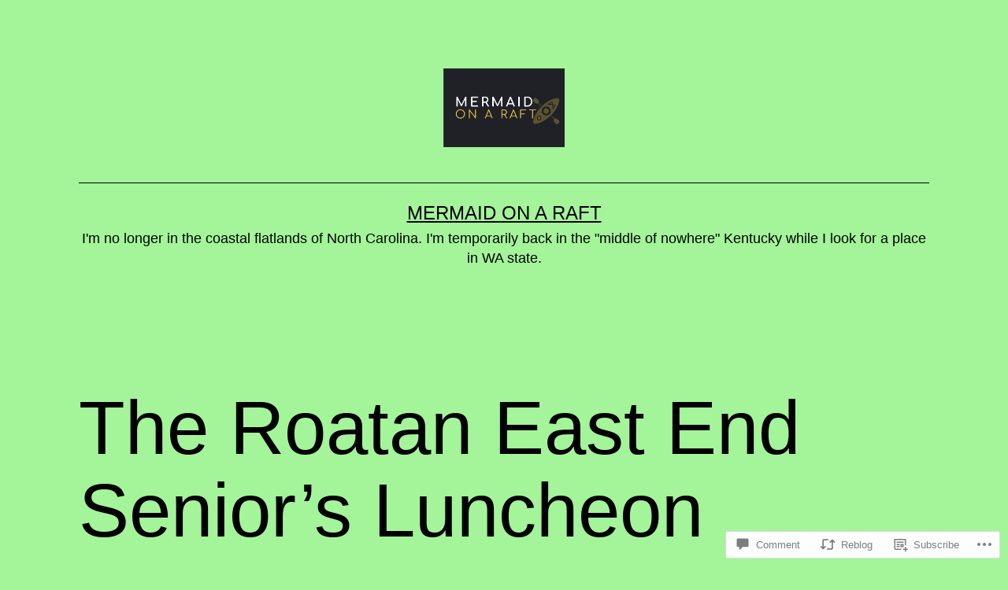

--- FILE ---
content_type: text/html; charset=UTF-8
request_url: https://mermaidonaraft.com/2015/07/31/the-roatan-east-end-seniors-luncheon/
body_size: 37582
content:
<!doctype html>
<html lang="en" >
<head>
	<meta charset="UTF-8" />
	<meta name="viewport" content="width=device-width, initial-scale=1.0" />
	<title>The Roatan East End Senior&#8217;s Luncheon &#8211; Mermaid on a Raft</title>
<script type="text/javascript">
  WebFontConfig = {"google":{"families":["PT+Sans:r,i,b,bi:latin,latin-ext","Abril+Fatface:r:latin,latin-ext"]},"api_url":"https:\/\/fonts-api.wp.com\/css"};
  (function() {
    var wf = document.createElement('script');
    wf.src = '/wp-content/plugins/custom-fonts/js/webfont.js';
    wf.type = 'text/javascript';
    wf.async = 'true';
    var s = document.getElementsByTagName('script')[0];
    s.parentNode.insertBefore(wf, s);
	})();
</script><style id="jetpack-custom-fonts-css"></style>
<meta name='robots' content='max-image-preview:large' />

<!-- Async WordPress.com Remote Login -->
<script id="wpcom_remote_login_js">
var wpcom_remote_login_extra_auth = '';
function wpcom_remote_login_remove_dom_node_id( element_id ) {
	var dom_node = document.getElementById( element_id );
	if ( dom_node ) { dom_node.parentNode.removeChild( dom_node ); }
}
function wpcom_remote_login_remove_dom_node_classes( class_name ) {
	var dom_nodes = document.querySelectorAll( '.' + class_name );
	for ( var i = 0; i < dom_nodes.length; i++ ) {
		dom_nodes[ i ].parentNode.removeChild( dom_nodes[ i ] );
	}
}
function wpcom_remote_login_final_cleanup() {
	wpcom_remote_login_remove_dom_node_classes( "wpcom_remote_login_msg" );
	wpcom_remote_login_remove_dom_node_id( "wpcom_remote_login_key" );
	wpcom_remote_login_remove_dom_node_id( "wpcom_remote_login_validate" );
	wpcom_remote_login_remove_dom_node_id( "wpcom_remote_login_js" );
	wpcom_remote_login_remove_dom_node_id( "wpcom_request_access_iframe" );
	wpcom_remote_login_remove_dom_node_id( "wpcom_request_access_styles" );
}

// Watch for messages back from the remote login
window.addEventListener( "message", function( e ) {
	if ( e.origin === "https://r-login.wordpress.com" ) {
		var data = {};
		try {
			data = JSON.parse( e.data );
		} catch( e ) {
			wpcom_remote_login_final_cleanup();
			return;
		}

		if ( data.msg === 'LOGIN' ) {
			// Clean up the login check iframe
			wpcom_remote_login_remove_dom_node_id( "wpcom_remote_login_key" );

			var id_regex = new RegExp( /^[0-9]+$/ );
			var token_regex = new RegExp( /^.*|.*|.*$/ );
			if (
				token_regex.test( data.token )
				&& id_regex.test( data.wpcomid )
			) {
				// We have everything we need to ask for a login
				var script = document.createElement( "script" );
				script.setAttribute( "id", "wpcom_remote_login_validate" );
				script.src = '/remote-login.php?wpcom_remote_login=validate'
					+ '&wpcomid=' + data.wpcomid
					+ '&token=' + encodeURIComponent( data.token )
					+ '&host=' + window.location.protocol
					+ '//' + window.location.hostname
					+ '&postid=4099'
					+ '&is_singular=1';
				document.body.appendChild( script );
			}

			return;
		}

		// Safari ITP, not logged in, so redirect
		if ( data.msg === 'LOGIN-REDIRECT' ) {
			window.location = 'https://wordpress.com/log-in?redirect_to=' + window.location.href;
			return;
		}

		// Safari ITP, storage access failed, remove the request
		if ( data.msg === 'LOGIN-REMOVE' ) {
			var css_zap = 'html { -webkit-transition: margin-top 1s; transition: margin-top 1s; } /* 9001 */ html { margin-top: 0 !important; } * html body { margin-top: 0 !important; } @media screen and ( max-width: 782px ) { html { margin-top: 0 !important; } * html body { margin-top: 0 !important; } }';
			var style_zap = document.createElement( 'style' );
			style_zap.type = 'text/css';
			style_zap.appendChild( document.createTextNode( css_zap ) );
			document.body.appendChild( style_zap );

			var e = document.getElementById( 'wpcom_request_access_iframe' );
			e.parentNode.removeChild( e );

			document.cookie = 'wordpress_com_login_access=denied; path=/; max-age=31536000';

			return;
		}

		// Safari ITP
		if ( data.msg === 'REQUEST_ACCESS' ) {
			console.log( 'request access: safari' );

			// Check ITP iframe enable/disable knob
			if ( wpcom_remote_login_extra_auth !== 'safari_itp_iframe' ) {
				return;
			}

			// If we are in a "private window" there is no ITP.
			var private_window = false;
			try {
				var opendb = window.openDatabase( null, null, null, null );
			} catch( e ) {
				private_window = true;
			}

			if ( private_window ) {
				console.log( 'private window' );
				return;
			}

			var iframe = document.createElement( 'iframe' );
			iframe.id = 'wpcom_request_access_iframe';
			iframe.setAttribute( 'scrolling', 'no' );
			iframe.setAttribute( 'sandbox', 'allow-storage-access-by-user-activation allow-scripts allow-same-origin allow-top-navigation-by-user-activation' );
			iframe.src = 'https://r-login.wordpress.com/remote-login.php?wpcom_remote_login=request_access&origin=' + encodeURIComponent( data.origin ) + '&wpcomid=' + encodeURIComponent( data.wpcomid );

			var css = 'html { -webkit-transition: margin-top 1s; transition: margin-top 1s; } /* 9001 */ html { margin-top: 46px !important; } * html body { margin-top: 46px !important; } @media screen and ( max-width: 660px ) { html { margin-top: 71px !important; } * html body { margin-top: 71px !important; } #wpcom_request_access_iframe { display: block; height: 71px !important; } } #wpcom_request_access_iframe { border: 0px; height: 46px; position: fixed; top: 0; left: 0; width: 100%; min-width: 100%; z-index: 99999; background: #23282d; } ';

			var style = document.createElement( 'style' );
			style.type = 'text/css';
			style.id = 'wpcom_request_access_styles';
			style.appendChild( document.createTextNode( css ) );
			document.body.appendChild( style );

			document.body.appendChild( iframe );
		}

		if ( data.msg === 'DONE' ) {
			wpcom_remote_login_final_cleanup();
		}
	}
}, false );

// Inject the remote login iframe after the page has had a chance to load
// more critical resources
window.addEventListener( "DOMContentLoaded", function( e ) {
	var iframe = document.createElement( "iframe" );
	iframe.style.display = "none";
	iframe.setAttribute( "scrolling", "no" );
	iframe.setAttribute( "id", "wpcom_remote_login_key" );
	iframe.src = "https://r-login.wordpress.com/remote-login.php"
		+ "?wpcom_remote_login=key"
		+ "&origin=aHR0cHM6Ly9tZXJtYWlkb25hcmFmdC5jb20%3D"
		+ "&wpcomid=63933190"
		+ "&time=" + Math.floor( Date.now() / 1000 );
	document.body.appendChild( iframe );
}, false );
</script>
<link rel='dns-prefetch' href='//s0.wp.com' />
<link rel='dns-prefetch' href='//widgets.wp.com' />
<link rel="alternate" type="application/rss+xml" title="Mermaid on a Raft &raquo; Feed" href="https://mermaidonaraft.com/feed/" />
<link rel="alternate" type="application/rss+xml" title="Mermaid on a Raft &raquo; Comments Feed" href="https://mermaidonaraft.com/comments/feed/" />
<link rel="alternate" type="application/rss+xml" title="Mermaid on a Raft &raquo; The Roatan East End Senior&#8217;s&nbsp;Luncheon Comments Feed" href="https://mermaidonaraft.com/2015/07/31/the-roatan-east-end-seniors-luncheon/feed/" />
	<script type="text/javascript">
		/* <![CDATA[ */
		function addLoadEvent(func) {
			var oldonload = window.onload;
			if (typeof window.onload != 'function') {
				window.onload = func;
			} else {
				window.onload = function () {
					oldonload();
					func();
				}
			}
		}
		/* ]]> */
	</script>
	<link crossorigin='anonymous' rel='stylesheet' id='all-css-0-1' href='/_static/??-eJxtzEkKgDAMQNELWYNjcSGeRdog1Q7BpHh9UQRBXD74fDhImRQFo0DIinxeXGRYUWg222PgHCEkmz0y7OhnQasosXxUGuYC/o/ebfh+b135FMZKd02th77t1hMpiDR+&cssminify=yes' type='text/css' media='all' />
<style id='wp-emoji-styles-inline-css'>

	img.wp-smiley, img.emoji {
		display: inline !important;
		border: none !important;
		box-shadow: none !important;
		height: 1em !important;
		width: 1em !important;
		margin: 0 0.07em !important;
		vertical-align: -0.1em !important;
		background: none !important;
		padding: 0 !important;
	}
/*# sourceURL=wp-emoji-styles-inline-css */
</style>
<link crossorigin='anonymous' rel='stylesheet' id='all-css-2-1' href='/wp-content/plugins/gutenberg-core/v22.2.0/build/styles/block-library/style.css?m=1764855221i&cssminify=yes' type='text/css' media='all' />
<style id='wp-block-library-inline-css'>
.has-text-align-justify {
	text-align:justify;
}
.has-text-align-justify{text-align:justify;}

/*# sourceURL=wp-block-library-inline-css */
</style><style id='global-styles-inline-css'>
:root{--wp--preset--aspect-ratio--square: 1;--wp--preset--aspect-ratio--4-3: 4/3;--wp--preset--aspect-ratio--3-4: 3/4;--wp--preset--aspect-ratio--3-2: 3/2;--wp--preset--aspect-ratio--2-3: 2/3;--wp--preset--aspect-ratio--16-9: 16/9;--wp--preset--aspect-ratio--9-16: 9/16;--wp--preset--color--black: #000000;--wp--preset--color--cyan-bluish-gray: #abb8c3;--wp--preset--color--white: #FFFFFF;--wp--preset--color--pale-pink: #f78da7;--wp--preset--color--vivid-red: #cf2e2e;--wp--preset--color--luminous-vivid-orange: #ff6900;--wp--preset--color--luminous-vivid-amber: #fcb900;--wp--preset--color--light-green-cyan: #7bdcb5;--wp--preset--color--vivid-green-cyan: #00d084;--wp--preset--color--pale-cyan-blue: #8ed1fc;--wp--preset--color--vivid-cyan-blue: #0693e3;--wp--preset--color--vivid-purple: #9b51e0;--wp--preset--color--dark-gray: #28303D;--wp--preset--color--gray: #39414D;--wp--preset--color--green: #D1E4DD;--wp--preset--color--blue: #D1DFE4;--wp--preset--color--purple: #D1D1E4;--wp--preset--color--red: #E4D1D1;--wp--preset--color--orange: #E4DAD1;--wp--preset--color--yellow: #EEEADD;--wp--preset--gradient--vivid-cyan-blue-to-vivid-purple: linear-gradient(135deg,rgb(6,147,227) 0%,rgb(155,81,224) 100%);--wp--preset--gradient--light-green-cyan-to-vivid-green-cyan: linear-gradient(135deg,rgb(122,220,180) 0%,rgb(0,208,130) 100%);--wp--preset--gradient--luminous-vivid-amber-to-luminous-vivid-orange: linear-gradient(135deg,rgb(252,185,0) 0%,rgb(255,105,0) 100%);--wp--preset--gradient--luminous-vivid-orange-to-vivid-red: linear-gradient(135deg,rgb(255,105,0) 0%,rgb(207,46,46) 100%);--wp--preset--gradient--very-light-gray-to-cyan-bluish-gray: linear-gradient(135deg,rgb(238,238,238) 0%,rgb(169,184,195) 100%);--wp--preset--gradient--cool-to-warm-spectrum: linear-gradient(135deg,rgb(74,234,220) 0%,rgb(151,120,209) 20%,rgb(207,42,186) 40%,rgb(238,44,130) 60%,rgb(251,105,98) 80%,rgb(254,248,76) 100%);--wp--preset--gradient--blush-light-purple: linear-gradient(135deg,rgb(255,206,236) 0%,rgb(152,150,240) 100%);--wp--preset--gradient--blush-bordeaux: linear-gradient(135deg,rgb(254,205,165) 0%,rgb(254,45,45) 50%,rgb(107,0,62) 100%);--wp--preset--gradient--luminous-dusk: linear-gradient(135deg,rgb(255,203,112) 0%,rgb(199,81,192) 50%,rgb(65,88,208) 100%);--wp--preset--gradient--pale-ocean: linear-gradient(135deg,rgb(255,245,203) 0%,rgb(182,227,212) 50%,rgb(51,167,181) 100%);--wp--preset--gradient--electric-grass: linear-gradient(135deg,rgb(202,248,128) 0%,rgb(113,206,126) 100%);--wp--preset--gradient--midnight: linear-gradient(135deg,rgb(2,3,129) 0%,rgb(40,116,252) 100%);--wp--preset--gradient--purple-to-yellow: linear-gradient(160deg, #D1D1E4 0%, #EEEADD 100%);--wp--preset--gradient--yellow-to-purple: linear-gradient(160deg, #EEEADD 0%, #D1D1E4 100%);--wp--preset--gradient--green-to-yellow: linear-gradient(160deg, #D1E4DD 0%, #EEEADD 100%);--wp--preset--gradient--yellow-to-green: linear-gradient(160deg, #EEEADD 0%, #D1E4DD 100%);--wp--preset--gradient--red-to-yellow: linear-gradient(160deg, #E4D1D1 0%, #EEEADD 100%);--wp--preset--gradient--yellow-to-red: linear-gradient(160deg, #EEEADD 0%, #E4D1D1 100%);--wp--preset--gradient--purple-to-red: linear-gradient(160deg, #D1D1E4 0%, #E4D1D1 100%);--wp--preset--gradient--red-to-purple: linear-gradient(160deg, #E4D1D1 0%, #D1D1E4 100%);--wp--preset--font-size--small: 18px;--wp--preset--font-size--medium: 20px;--wp--preset--font-size--large: 24px;--wp--preset--font-size--x-large: 42px;--wp--preset--font-size--extra-small: 16px;--wp--preset--font-size--normal: 20px;--wp--preset--font-size--extra-large: 40px;--wp--preset--font-size--huge: 96px;--wp--preset--font-size--gigantic: 144px;--wp--preset--font-family--albert-sans: 'Albert Sans', sans-serif;--wp--preset--font-family--alegreya: Alegreya, serif;--wp--preset--font-family--arvo: Arvo, serif;--wp--preset--font-family--bodoni-moda: 'Bodoni Moda', serif;--wp--preset--font-family--bricolage-grotesque: 'Bricolage Grotesque', sans-serif;--wp--preset--font-family--cabin: Cabin, sans-serif;--wp--preset--font-family--chivo: Chivo, sans-serif;--wp--preset--font-family--commissioner: Commissioner, sans-serif;--wp--preset--font-family--cormorant: Cormorant, serif;--wp--preset--font-family--courier-prime: 'Courier Prime', monospace;--wp--preset--font-family--crimson-pro: 'Crimson Pro', serif;--wp--preset--font-family--dm-mono: 'DM Mono', monospace;--wp--preset--font-family--dm-sans: 'DM Sans', sans-serif;--wp--preset--font-family--dm-serif-display: 'DM Serif Display', serif;--wp--preset--font-family--domine: Domine, serif;--wp--preset--font-family--eb-garamond: 'EB Garamond', serif;--wp--preset--font-family--epilogue: Epilogue, sans-serif;--wp--preset--font-family--fahkwang: Fahkwang, sans-serif;--wp--preset--font-family--figtree: Figtree, sans-serif;--wp--preset--font-family--fira-sans: 'Fira Sans', sans-serif;--wp--preset--font-family--fjalla-one: 'Fjalla One', sans-serif;--wp--preset--font-family--fraunces: Fraunces, serif;--wp--preset--font-family--gabarito: Gabarito, system-ui;--wp--preset--font-family--ibm-plex-mono: 'IBM Plex Mono', monospace;--wp--preset--font-family--ibm-plex-sans: 'IBM Plex Sans', sans-serif;--wp--preset--font-family--ibarra-real-nova: 'Ibarra Real Nova', serif;--wp--preset--font-family--instrument-serif: 'Instrument Serif', serif;--wp--preset--font-family--inter: Inter, sans-serif;--wp--preset--font-family--josefin-sans: 'Josefin Sans', sans-serif;--wp--preset--font-family--jost: Jost, sans-serif;--wp--preset--font-family--libre-baskerville: 'Libre Baskerville', serif;--wp--preset--font-family--libre-franklin: 'Libre Franklin', sans-serif;--wp--preset--font-family--literata: Literata, serif;--wp--preset--font-family--lora: Lora, serif;--wp--preset--font-family--merriweather: Merriweather, serif;--wp--preset--font-family--montserrat: Montserrat, sans-serif;--wp--preset--font-family--newsreader: Newsreader, serif;--wp--preset--font-family--noto-sans-mono: 'Noto Sans Mono', sans-serif;--wp--preset--font-family--nunito: Nunito, sans-serif;--wp--preset--font-family--open-sans: 'Open Sans', sans-serif;--wp--preset--font-family--overpass: Overpass, sans-serif;--wp--preset--font-family--pt-serif: 'PT Serif', serif;--wp--preset--font-family--petrona: Petrona, serif;--wp--preset--font-family--piazzolla: Piazzolla, serif;--wp--preset--font-family--playfair-display: 'Playfair Display', serif;--wp--preset--font-family--plus-jakarta-sans: 'Plus Jakarta Sans', sans-serif;--wp--preset--font-family--poppins: Poppins, sans-serif;--wp--preset--font-family--raleway: Raleway, sans-serif;--wp--preset--font-family--roboto: Roboto, sans-serif;--wp--preset--font-family--roboto-slab: 'Roboto Slab', serif;--wp--preset--font-family--rubik: Rubik, sans-serif;--wp--preset--font-family--rufina: Rufina, serif;--wp--preset--font-family--sora: Sora, sans-serif;--wp--preset--font-family--source-sans-3: 'Source Sans 3', sans-serif;--wp--preset--font-family--source-serif-4: 'Source Serif 4', serif;--wp--preset--font-family--space-mono: 'Space Mono', monospace;--wp--preset--font-family--syne: Syne, sans-serif;--wp--preset--font-family--texturina: Texturina, serif;--wp--preset--font-family--urbanist: Urbanist, sans-serif;--wp--preset--font-family--work-sans: 'Work Sans', sans-serif;--wp--preset--spacing--20: 0.44rem;--wp--preset--spacing--30: 0.67rem;--wp--preset--spacing--40: 1rem;--wp--preset--spacing--50: 1.5rem;--wp--preset--spacing--60: 2.25rem;--wp--preset--spacing--70: 3.38rem;--wp--preset--spacing--80: 5.06rem;--wp--preset--shadow--natural: 6px 6px 9px rgba(0, 0, 0, 0.2);--wp--preset--shadow--deep: 12px 12px 50px rgba(0, 0, 0, 0.4);--wp--preset--shadow--sharp: 6px 6px 0px rgba(0, 0, 0, 0.2);--wp--preset--shadow--outlined: 6px 6px 0px -3px rgb(255, 255, 255), 6px 6px rgb(0, 0, 0);--wp--preset--shadow--crisp: 6px 6px 0px rgb(0, 0, 0);}:where(.is-layout-flex){gap: 0.5em;}:where(.is-layout-grid){gap: 0.5em;}body .is-layout-flex{display: flex;}.is-layout-flex{flex-wrap: wrap;align-items: center;}.is-layout-flex > :is(*, div){margin: 0;}body .is-layout-grid{display: grid;}.is-layout-grid > :is(*, div){margin: 0;}:where(.wp-block-columns.is-layout-flex){gap: 2em;}:where(.wp-block-columns.is-layout-grid){gap: 2em;}:where(.wp-block-post-template.is-layout-flex){gap: 1.25em;}:where(.wp-block-post-template.is-layout-grid){gap: 1.25em;}.has-black-color{color: var(--wp--preset--color--black) !important;}.has-cyan-bluish-gray-color{color: var(--wp--preset--color--cyan-bluish-gray) !important;}.has-white-color{color: var(--wp--preset--color--white) !important;}.has-pale-pink-color{color: var(--wp--preset--color--pale-pink) !important;}.has-vivid-red-color{color: var(--wp--preset--color--vivid-red) !important;}.has-luminous-vivid-orange-color{color: var(--wp--preset--color--luminous-vivid-orange) !important;}.has-luminous-vivid-amber-color{color: var(--wp--preset--color--luminous-vivid-amber) !important;}.has-light-green-cyan-color{color: var(--wp--preset--color--light-green-cyan) !important;}.has-vivid-green-cyan-color{color: var(--wp--preset--color--vivid-green-cyan) !important;}.has-pale-cyan-blue-color{color: var(--wp--preset--color--pale-cyan-blue) !important;}.has-vivid-cyan-blue-color{color: var(--wp--preset--color--vivid-cyan-blue) !important;}.has-vivid-purple-color{color: var(--wp--preset--color--vivid-purple) !important;}.has-black-background-color{background-color: var(--wp--preset--color--black) !important;}.has-cyan-bluish-gray-background-color{background-color: var(--wp--preset--color--cyan-bluish-gray) !important;}.has-white-background-color{background-color: var(--wp--preset--color--white) !important;}.has-pale-pink-background-color{background-color: var(--wp--preset--color--pale-pink) !important;}.has-vivid-red-background-color{background-color: var(--wp--preset--color--vivid-red) !important;}.has-luminous-vivid-orange-background-color{background-color: var(--wp--preset--color--luminous-vivid-orange) !important;}.has-luminous-vivid-amber-background-color{background-color: var(--wp--preset--color--luminous-vivid-amber) !important;}.has-light-green-cyan-background-color{background-color: var(--wp--preset--color--light-green-cyan) !important;}.has-vivid-green-cyan-background-color{background-color: var(--wp--preset--color--vivid-green-cyan) !important;}.has-pale-cyan-blue-background-color{background-color: var(--wp--preset--color--pale-cyan-blue) !important;}.has-vivid-cyan-blue-background-color{background-color: var(--wp--preset--color--vivid-cyan-blue) !important;}.has-vivid-purple-background-color{background-color: var(--wp--preset--color--vivid-purple) !important;}.has-black-border-color{border-color: var(--wp--preset--color--black) !important;}.has-cyan-bluish-gray-border-color{border-color: var(--wp--preset--color--cyan-bluish-gray) !important;}.has-white-border-color{border-color: var(--wp--preset--color--white) !important;}.has-pale-pink-border-color{border-color: var(--wp--preset--color--pale-pink) !important;}.has-vivid-red-border-color{border-color: var(--wp--preset--color--vivid-red) !important;}.has-luminous-vivid-orange-border-color{border-color: var(--wp--preset--color--luminous-vivid-orange) !important;}.has-luminous-vivid-amber-border-color{border-color: var(--wp--preset--color--luminous-vivid-amber) !important;}.has-light-green-cyan-border-color{border-color: var(--wp--preset--color--light-green-cyan) !important;}.has-vivid-green-cyan-border-color{border-color: var(--wp--preset--color--vivid-green-cyan) !important;}.has-pale-cyan-blue-border-color{border-color: var(--wp--preset--color--pale-cyan-blue) !important;}.has-vivid-cyan-blue-border-color{border-color: var(--wp--preset--color--vivid-cyan-blue) !important;}.has-vivid-purple-border-color{border-color: var(--wp--preset--color--vivid-purple) !important;}.has-vivid-cyan-blue-to-vivid-purple-gradient-background{background: var(--wp--preset--gradient--vivid-cyan-blue-to-vivid-purple) !important;}.has-light-green-cyan-to-vivid-green-cyan-gradient-background{background: var(--wp--preset--gradient--light-green-cyan-to-vivid-green-cyan) !important;}.has-luminous-vivid-amber-to-luminous-vivid-orange-gradient-background{background: var(--wp--preset--gradient--luminous-vivid-amber-to-luminous-vivid-orange) !important;}.has-luminous-vivid-orange-to-vivid-red-gradient-background{background: var(--wp--preset--gradient--luminous-vivid-orange-to-vivid-red) !important;}.has-very-light-gray-to-cyan-bluish-gray-gradient-background{background: var(--wp--preset--gradient--very-light-gray-to-cyan-bluish-gray) !important;}.has-cool-to-warm-spectrum-gradient-background{background: var(--wp--preset--gradient--cool-to-warm-spectrum) !important;}.has-blush-light-purple-gradient-background{background: var(--wp--preset--gradient--blush-light-purple) !important;}.has-blush-bordeaux-gradient-background{background: var(--wp--preset--gradient--blush-bordeaux) !important;}.has-luminous-dusk-gradient-background{background: var(--wp--preset--gradient--luminous-dusk) !important;}.has-pale-ocean-gradient-background{background: var(--wp--preset--gradient--pale-ocean) !important;}.has-electric-grass-gradient-background{background: var(--wp--preset--gradient--electric-grass) !important;}.has-midnight-gradient-background{background: var(--wp--preset--gradient--midnight) !important;}.has-small-font-size{font-size: var(--wp--preset--font-size--small) !important;}.has-medium-font-size{font-size: var(--wp--preset--font-size--medium) !important;}.has-large-font-size{font-size: var(--wp--preset--font-size--large) !important;}.has-x-large-font-size{font-size: var(--wp--preset--font-size--x-large) !important;}.has-albert-sans-font-family{font-family: var(--wp--preset--font-family--albert-sans) !important;}.has-alegreya-font-family{font-family: var(--wp--preset--font-family--alegreya) !important;}.has-arvo-font-family{font-family: var(--wp--preset--font-family--arvo) !important;}.has-bodoni-moda-font-family{font-family: var(--wp--preset--font-family--bodoni-moda) !important;}.has-bricolage-grotesque-font-family{font-family: var(--wp--preset--font-family--bricolage-grotesque) !important;}.has-cabin-font-family{font-family: var(--wp--preset--font-family--cabin) !important;}.has-chivo-font-family{font-family: var(--wp--preset--font-family--chivo) !important;}.has-commissioner-font-family{font-family: var(--wp--preset--font-family--commissioner) !important;}.has-cormorant-font-family{font-family: var(--wp--preset--font-family--cormorant) !important;}.has-courier-prime-font-family{font-family: var(--wp--preset--font-family--courier-prime) !important;}.has-crimson-pro-font-family{font-family: var(--wp--preset--font-family--crimson-pro) !important;}.has-dm-mono-font-family{font-family: var(--wp--preset--font-family--dm-mono) !important;}.has-dm-sans-font-family{font-family: var(--wp--preset--font-family--dm-sans) !important;}.has-dm-serif-display-font-family{font-family: var(--wp--preset--font-family--dm-serif-display) !important;}.has-domine-font-family{font-family: var(--wp--preset--font-family--domine) !important;}.has-eb-garamond-font-family{font-family: var(--wp--preset--font-family--eb-garamond) !important;}.has-epilogue-font-family{font-family: var(--wp--preset--font-family--epilogue) !important;}.has-fahkwang-font-family{font-family: var(--wp--preset--font-family--fahkwang) !important;}.has-figtree-font-family{font-family: var(--wp--preset--font-family--figtree) !important;}.has-fira-sans-font-family{font-family: var(--wp--preset--font-family--fira-sans) !important;}.has-fjalla-one-font-family{font-family: var(--wp--preset--font-family--fjalla-one) !important;}.has-fraunces-font-family{font-family: var(--wp--preset--font-family--fraunces) !important;}.has-gabarito-font-family{font-family: var(--wp--preset--font-family--gabarito) !important;}.has-ibm-plex-mono-font-family{font-family: var(--wp--preset--font-family--ibm-plex-mono) !important;}.has-ibm-plex-sans-font-family{font-family: var(--wp--preset--font-family--ibm-plex-sans) !important;}.has-ibarra-real-nova-font-family{font-family: var(--wp--preset--font-family--ibarra-real-nova) !important;}.has-instrument-serif-font-family{font-family: var(--wp--preset--font-family--instrument-serif) !important;}.has-inter-font-family{font-family: var(--wp--preset--font-family--inter) !important;}.has-josefin-sans-font-family{font-family: var(--wp--preset--font-family--josefin-sans) !important;}.has-jost-font-family{font-family: var(--wp--preset--font-family--jost) !important;}.has-libre-baskerville-font-family{font-family: var(--wp--preset--font-family--libre-baskerville) !important;}.has-libre-franklin-font-family{font-family: var(--wp--preset--font-family--libre-franklin) !important;}.has-literata-font-family{font-family: var(--wp--preset--font-family--literata) !important;}.has-lora-font-family{font-family: var(--wp--preset--font-family--lora) !important;}.has-merriweather-font-family{font-family: var(--wp--preset--font-family--merriweather) !important;}.has-montserrat-font-family{font-family: var(--wp--preset--font-family--montserrat) !important;}.has-newsreader-font-family{font-family: var(--wp--preset--font-family--newsreader) !important;}.has-noto-sans-mono-font-family{font-family: var(--wp--preset--font-family--noto-sans-mono) !important;}.has-nunito-font-family{font-family: var(--wp--preset--font-family--nunito) !important;}.has-open-sans-font-family{font-family: var(--wp--preset--font-family--open-sans) !important;}.has-overpass-font-family{font-family: var(--wp--preset--font-family--overpass) !important;}.has-pt-serif-font-family{font-family: var(--wp--preset--font-family--pt-serif) !important;}.has-petrona-font-family{font-family: var(--wp--preset--font-family--petrona) !important;}.has-piazzolla-font-family{font-family: var(--wp--preset--font-family--piazzolla) !important;}.has-playfair-display-font-family{font-family: var(--wp--preset--font-family--playfair-display) !important;}.has-plus-jakarta-sans-font-family{font-family: var(--wp--preset--font-family--plus-jakarta-sans) !important;}.has-poppins-font-family{font-family: var(--wp--preset--font-family--poppins) !important;}.has-raleway-font-family{font-family: var(--wp--preset--font-family--raleway) !important;}.has-roboto-font-family{font-family: var(--wp--preset--font-family--roboto) !important;}.has-roboto-slab-font-family{font-family: var(--wp--preset--font-family--roboto-slab) !important;}.has-rubik-font-family{font-family: var(--wp--preset--font-family--rubik) !important;}.has-rufina-font-family{font-family: var(--wp--preset--font-family--rufina) !important;}.has-sora-font-family{font-family: var(--wp--preset--font-family--sora) !important;}.has-source-sans-3-font-family{font-family: var(--wp--preset--font-family--source-sans-3) !important;}.has-source-serif-4-font-family{font-family: var(--wp--preset--font-family--source-serif-4) !important;}.has-space-mono-font-family{font-family: var(--wp--preset--font-family--space-mono) !important;}.has-syne-font-family{font-family: var(--wp--preset--font-family--syne) !important;}.has-texturina-font-family{font-family: var(--wp--preset--font-family--texturina) !important;}.has-urbanist-font-family{font-family: var(--wp--preset--font-family--urbanist) !important;}.has-work-sans-font-family{font-family: var(--wp--preset--font-family--work-sans) !important;}
/*# sourceURL=global-styles-inline-css */
</style>

<style id='classic-theme-styles-inline-css'>
/*! This file is auto-generated */
.wp-block-button__link{color:#fff;background-color:#32373c;border-radius:9999px;box-shadow:none;text-decoration:none;padding:calc(.667em + 2px) calc(1.333em + 2px);font-size:1.125em}.wp-block-file__button{background:#32373c;color:#fff;text-decoration:none}
/*# sourceURL=/wp-includes/css/classic-themes.min.css */
</style>
<link crossorigin='anonymous' rel='stylesheet' id='all-css-4-1' href='/_static/??-eJx9j+EKwjAMhF/IGoeo+EN8FGm7oJ1LW5rE4dubMQRR8EcDveuX3sFUXSxZMAvIDQkZqgaQyYTnMktG8MwoDJHtKEshg8bSXHlga6lHXpu1go9lpK6Oek3ZiNLQdKpe5heEffI42l9Z/mFTNcaFUBsyO5uUlNwS8h83oFQf786kZcViAGt+e5cH5r408GpVvEiKPxRwixA0jT1Yx6BzY5oj8/d9znKmU3fYbzbd7rg9DC/km4Go&cssminify=yes' type='text/css' media='all' />
<style id='twenty-twenty-one-custom-color-overrides-inline-css'>
:root .editor-styles-wrapper{--global--color-background: #a4f49a;--global--color-primary: #000;--global--color-secondary: #000;--button--color-background: #000;--button--color-text-hover: #000;}
/*# sourceURL=twenty-twenty-one-custom-color-overrides-inline-css */
</style>
<link rel='stylesheet' id='verbum-gutenberg-css-css' href='https://widgets.wp.com/verbum-block-editor/block-editor.css?ver=1738686361' media='all' />
<link crossorigin='anonymous' rel='stylesheet' id='all-css-6-1' href='/wp-content/themes/pub/twentytwentyone/style.css?m=1765387047i&cssminify=yes' type='text/css' media='all' />
<style id='twenty-twenty-one-style-inline-css'>
:root{--global--color-background: #a4f49a;--global--color-primary: #000;--global--color-secondary: #000;--button--color-background: #000;--button--color-text-hover: #000;}
/*# sourceURL=twenty-twenty-one-style-inline-css */
</style>
<link crossorigin='anonymous' rel='stylesheet' id='print-css-7-1' href='/wp-content/themes/pub/twentytwentyone/assets/css/print.css?m=1765387047i&cssminify=yes' type='text/css' media='print' />
<link crossorigin='anonymous' rel='stylesheet' id='all-css-8-1' href='/_static/??-eJx9jksOwjAMBS9EsPgUxAJxliaYEnDiqHaIentSYFFA6sbyk2bsByUZx1ExKoRsEuXOR4Ebamrd/ZNBcoTA50wooFcMaJSZBByH1Cpoqfrwnhxx6UQWMDn8UgRStr8o+OhAdCA0JdVrf+qkk2QrrvdJPdd0YSIuc/yVH9gbm60da7+ezOE9WuKurh1UahLnpA7ZELt27PQVzIVa34/qKRxX+2az3h922+b2BKq1i9o=&cssminify=yes' type='text/css' media='all' />
<style id='jetpack-global-styles-frontend-style-inline-css'>
:root { --font-headings: unset; --font-base: unset; --font-headings-default: -apple-system,BlinkMacSystemFont,"Segoe UI",Roboto,Oxygen-Sans,Ubuntu,Cantarell,"Helvetica Neue",sans-serif; --font-base-default: -apple-system,BlinkMacSystemFont,"Segoe UI",Roboto,Oxygen-Sans,Ubuntu,Cantarell,"Helvetica Neue",sans-serif;}
/*# sourceURL=jetpack-global-styles-frontend-style-inline-css */
</style>
<link crossorigin='anonymous' rel='stylesheet' id='all-css-10-1' href='/_static/??-eJyNjtEKwjAMRX/IGNTN4YP4KdK1tctMm7G0DP/eKXtRQfZ2D+SeG5wGsJKyTxljgYFLoKTY+zwYe18YtSSM4gp7Re3M6J1x7vGOlMLWqm5wtehKyaKKJcPAEkQ/4EeWOx/n2a7CwNIa/rc2kQs+K84nS4YwkgOTHDBpXtNt5zcUCG7CLNMXvgSXeN419WHfnI5V3T8BhmF3dg==&cssminify=yes' type='text/css' media='all' />
<script id="jetpack_related-posts-js-extra">
var related_posts_js_options = {"post_heading":"h4"};
//# sourceURL=jetpack_related-posts-js-extra
</script>
<script id="wpcom-actionbar-placeholder-js-extra">
var actionbardata = {"siteID":"63933190","postID":"4099","siteURL":"https://mermaidonaraft.com","xhrURL":"https://mermaidonaraft.com/wp-admin/admin-ajax.php","nonce":"bdae942ed4","isLoggedIn":"","statusMessage":"","subsEmailDefault":"instantly","proxyScriptUrl":"https://s0.wp.com/wp-content/js/wpcom-proxy-request.js?m=1513050504i&amp;ver=20211021","shortlink":"https://wp.me/p4kfWu-147","i18n":{"followedText":"New posts from this site will now appear in your \u003Ca href=\"https://wordpress.com/reader\"\u003EReader\u003C/a\u003E","foldBar":"Collapse this bar","unfoldBar":"Expand this bar","shortLinkCopied":"Shortlink copied to clipboard."}};
//# sourceURL=wpcom-actionbar-placeholder-js-extra
</script>
<script id="jetpack-mu-wpcom-settings-js-before">
var JETPACK_MU_WPCOM_SETTINGS = {"assetsUrl":"https://s0.wp.com/wp-content/mu-plugins/jetpack-mu-wpcom-plugin/sun/jetpack_vendor/automattic/jetpack-mu-wpcom/src/build/"};
//# sourceURL=jetpack-mu-wpcom-settings-js-before
</script>
<script crossorigin='anonymous' type='text/javascript'  src='/_static/??-eJx9jUkOwjAMRS9EarKo2g3iKKgZqBwyWLHTwu0pEkiFBbv/9CdYSdmSxWeB1BTFNmNmCF5osrc3A7cMF8wWTMPooPo4iXeKCgt/U5cwd4EPsNsNWyaKolruj19v98nNsK1IgmWja4mxrH/iK7rZb/fhI5VpidSC/tU6p5Me+v6o9TCO4Qltq1Wx'></script>
<script id="rlt-proxy-js-after">
	rltInitialize( {"token":null,"iframeOrigins":["https:\/\/widgets.wp.com"]} );
//# sourceURL=rlt-proxy-js-after
</script>
<link rel="EditURI" type="application/rsd+xml" title="RSD" href="https://ledfutt.wordpress.com/xmlrpc.php?rsd" />
<meta name="generator" content="WordPress.com" />
<link rel="canonical" href="https://mermaidonaraft.com/2015/07/31/the-roatan-east-end-seniors-luncheon/" />
<link rel='shortlink' href='https://wp.me/p4kfWu-147' />
<link rel="alternate" type="application/json+oembed" href="https://public-api.wordpress.com/oembed/?format=json&amp;url=https%3A%2F%2Fmermaidonaraft.com%2F2015%2F07%2F31%2Fthe-roatan-east-end-seniors-luncheon%2F&amp;for=wpcom-auto-discovery" /><link rel="alternate" type="application/xml+oembed" href="https://public-api.wordpress.com/oembed/?format=xml&amp;url=https%3A%2F%2Fmermaidonaraft.com%2F2015%2F07%2F31%2Fthe-roatan-east-end-seniors-luncheon%2F&amp;for=wpcom-auto-discovery" />
<!-- Jetpack Open Graph Tags -->
<meta property="og:type" content="article" />
<meta property="og:title" content="The Roatan East End Senior&#8217;s Luncheon" />
<meta property="og:url" content="https://mermaidonaraft.com/2015/07/31/the-roatan-east-end-seniors-luncheon/" />
<meta property="og:description" content="07/30/2015 Sorry I didn&#8217;t post this last week, I&#8217;ve been super busy with the vet clinic that is in town and trying to get ready for a visit from our son and well, you know, 7 dogs and a…" />
<meta property="article:published_time" content="2015-07-31T23:11:14+00:00" />
<meta property="article:modified_time" content="2015-08-03T13:29:27+00:00" />
<meta property="og:site_name" content="Mermaid on a Raft" />
<meta property="og:image" content="https://mermaidonaraft.com/wp-content/uploads/2015/07/better.jpg" />
<meta property="og:image:width" content="500" />
<meta property="og:image:height" content="750" />
<meta property="og:image:alt" content="better" />
<meta property="og:locale" content="en_US" />
<meta property="article:publisher" content="https://www.facebook.com/WordPresscom" />
<meta name="twitter:text:title" content="The Roatan East End Senior&#8217;s&nbsp;Luncheon" />
<meta name="twitter:image" content="https://mermaidonaraft.com/wp-content/uploads/2015/07/better.jpg?w=640" />
<meta name="twitter:image:alt" content="better" />
<meta name="twitter:card" content="summary_large_image" />

<!-- End Jetpack Open Graph Tags -->
<link rel='openid.server' href='https://mermaidonaraft.com/?openidserver=1' />
<link rel='openid.delegate' href='https://mermaidonaraft.com/' />
<link rel="search" type="application/opensearchdescription+xml" href="https://mermaidonaraft.com/osd.xml" title="Mermaid on a Raft" />
<link rel="search" type="application/opensearchdescription+xml" href="https://s1.wp.com/opensearch.xml" title="WordPress.com" />
<meta name="theme-color" content="#a4f49a" />
<link rel="pingback" href="https://mermaidonaraft.com/xmlrpc.php">		<style type="text/css">
			.recentcomments a {
				display: inline !important;
				padding: 0 !important;
				margin: 0 !important;
			}

			table.recentcommentsavatartop img.avatar, table.recentcommentsavatarend img.avatar {
				border: 0px;
				margin: 0;
			}

			table.recentcommentsavatartop a, table.recentcommentsavatarend a {
				border: 0px !important;
				background-color: transparent !important;
			}

			td.recentcommentsavatarend, td.recentcommentsavatartop {
				padding: 0px 0px 1px 0px;
				margin: 0px;
			}

			td.recentcommentstextend {
				border: none !important;
				padding: 0px 0px 2px 10px;
			}

			.rtl td.recentcommentstextend {
				padding: 0px 10px 2px 0px;
			}

			td.recentcommentstexttop {
				border: none;
				padding: 0px 0px 0px 10px;
			}

			.rtl td.recentcommentstexttop {
				padding: 0px 10px 0px 0px;
			}
		</style>
		<meta name="description" content="07/30/2015 Sorry I didn&#039;t post this last week, I&#039;ve been super busy with the vet clinic that is in town and trying to get ready for a visit from our son and well, you know, 7 dogs and a cat take up some time too. Last Wednesday was the big day for our Senior&#039;s luncheon (7/22/2015).&hellip;" />
<style id="custom-background-css">
body.custom-background { background-color: #a4f49a; }
</style>
	<link rel="icon" href="https://mermaidonaraft.com/wp-content/uploads/2021/02/cropped-img_20210224_142730124-001.jpg?w=32" sizes="32x32" />
<link rel="icon" href="https://mermaidonaraft.com/wp-content/uploads/2021/02/cropped-img_20210224_142730124-001.jpg?w=192" sizes="192x192" />
<link rel="apple-touch-icon" href="https://mermaidonaraft.com/wp-content/uploads/2021/02/cropped-img_20210224_142730124-001.jpg?w=180" />
<meta name="msapplication-TileImage" content="https://mermaidonaraft.com/wp-content/uploads/2021/02/cropped-img_20210224_142730124-001.jpg?w=270" />
<link crossorigin='anonymous' rel='stylesheet' id='all-css-0-3' href='/_static/??-eJydj8sKwjAQRX/IdKgP1IX4KZJOhjJtXmQSgn9vS1UQXGh3cy6Xwx2oUWHwmXwGV1S0pWcvMFCOGscngxQPN/YInQ04CkjlSKlBkQ38LHDBFEsCqFMoQvbdeQV/+pZBha2ZsBNMHDOHqftBjWO/RtyTp8Q4+76eK5+vbHrK08aArK1yZFirxS35bmnWXt2lPR5251O7b7fDAzi1nrA=&cssminify=yes' type='text/css' media='all' />
</head>

<body class="wp-singular post-template-default single single-post postid-4099 single-format-standard custom-background wp-custom-logo wp-embed-responsive wp-theme-pubtwentytwentyone customizer-styles-applied is-light-theme no-js singular jetpack-reblog-enabled">
<div id="page" class="site">
	<a class="skip-link screen-reader-text" href="#content">
		Skip to content	</a>

	
<header id="masthead" class="site-header has-logo has-title-and-tagline">

	
	<div class="site-logo"><a href="https://mermaidonaraft.com/" class="custom-logo-link" rel="home"><img width="549" height="358" src="https://mermaidonaraft.com/wp-content/uploads/2021/03/cropped-mermaid-on-a-raft_logo_original-2.png" class="custom-logo" alt="Mermaid on a Raft" decoding="async" srcset="https://mermaidonaraft.com/wp-content/uploads/2021/03/cropped-mermaid-on-a-raft_logo_original-2.png 549w, https://mermaidonaraft.com/wp-content/uploads/2021/03/cropped-mermaid-on-a-raft_logo_original-2.png?w=150&amp;h=98 150w, https://mermaidonaraft.com/wp-content/uploads/2021/03/cropped-mermaid-on-a-raft_logo_original-2.png?w=300&amp;h=196 300w" sizes="(max-width: 549px) 100vw, 549px" data-attachment-id="13544" data-permalink="https://mermaidonaraft.com/cropped-mermaid-on-a-raft_logo_original-2-png/" data-orig-file="https://mermaidonaraft.com/wp-content/uploads/2021/03/cropped-mermaid-on-a-raft_logo_original-2.png" data-orig-size="549,358" data-comments-opened="1" data-image-meta="{&quot;aperture&quot;:&quot;0&quot;,&quot;credit&quot;:&quot;&quot;,&quot;camera&quot;:&quot;&quot;,&quot;caption&quot;:&quot;&quot;,&quot;created_timestamp&quot;:&quot;0&quot;,&quot;copyright&quot;:&quot;&quot;,&quot;focal_length&quot;:&quot;0&quot;,&quot;iso&quot;:&quot;0&quot;,&quot;shutter_speed&quot;:&quot;0&quot;,&quot;title&quot;:&quot;&quot;,&quot;orientation&quot;:&quot;0&quot;}" data-image-title="cropped-mermaid-on-a-raft_logo_original-2.png" data-image-description="&lt;p&gt;https://ledfutt.files.wordpress.com/2021/03/cropped-mermaid-on-a-raft_logo_original-2.png&lt;/p&gt;
" data-image-caption="" data-medium-file="https://mermaidonaraft.com/wp-content/uploads/2021/03/cropped-mermaid-on-a-raft_logo_original-2.png?w=300" data-large-file="https://mermaidonaraft.com/wp-content/uploads/2021/03/cropped-mermaid-on-a-raft_logo_original-2.png?w=549" /></a></div>

<div class="site-branding">

	
						<p class="site-title"><a href="https://mermaidonaraft.com/" rel="home">Mermaid on a Raft</a></p>
			
			<p class="site-description">
			I&#039;m no longer in the coastal flatlands of North Carolina. I&#039;m temporarily back in the &quot;middle of nowhere&quot; Kentucky while I look for a place in WA state.		</p>
	</div><!-- .site-branding -->
	

</header><!-- #masthead -->

	<div id="content" class="site-content">
		<div id="primary" class="content-area">
			<main id="main" class="site-main">

<article id="post-4099" class="post-4099 post type-post status-publish format-standard hentry category-uncategorized tag-henrys-cove tag-roatan tag-roatan-because-we-care tag-roatansantos-guardiola-municipal tag-spy-glass-hill tag-sun-water entry">

	<header class="entry-header alignwide">
		<h1 class="entry-title">The Roatan East End Senior&#8217;s&nbsp;Luncheon</h1>			</header><!-- .entry-header -->

	<div class="entry-content">
		<p><a href="https://mermaidonaraft.com/wp-content/uploads/2015/07/better.jpg"><img data-attachment-id="4180" data-permalink="https://mermaidonaraft.com/2015/07/31/the-roatan-east-end-seniors-luncheon/better/" data-orig-file="https://mermaidonaraft.com/wp-content/uploads/2015/07/better.jpg" data-orig-size="500,750" data-comments-opened="1" data-image-meta="{&quot;aperture&quot;:&quot;0&quot;,&quot;credit&quot;:&quot;&quot;,&quot;camera&quot;:&quot;&quot;,&quot;caption&quot;:&quot;&quot;,&quot;created_timestamp&quot;:&quot;0&quot;,&quot;copyright&quot;:&quot;&quot;,&quot;focal_length&quot;:&quot;0&quot;,&quot;iso&quot;:&quot;0&quot;,&quot;shutter_speed&quot;:&quot;0&quot;,&quot;title&quot;:&quot;&quot;,&quot;orientation&quot;:&quot;0&quot;}" data-image-title="better" data-image-description="" data-image-caption="" data-medium-file="https://mermaidonaraft.com/wp-content/uploads/2015/07/better.jpg?w=200" data-large-file="https://mermaidonaraft.com/wp-content/uploads/2015/07/better.jpg?w=500" class="aligncenter size-full wp-image-4180" src="https://mermaidonaraft.com/wp-content/uploads/2015/07/better.jpg?w=750" alt="better"   srcset="https://mermaidonaraft.com/wp-content/uploads/2015/07/better.jpg 500w, https://mermaidonaraft.com/wp-content/uploads/2015/07/better.jpg?w=100&amp;h=150 100w, https://mermaidonaraft.com/wp-content/uploads/2015/07/better.jpg?w=200&amp;h=300 200w" sizes="(max-width: 500px) 100vw, 500px" /></a></p>
<p>07/30/2015 Sorry I didn&#8217;t post this last week, I&#8217;ve been super busy with the vet clinic that is in town and trying to get ready for a visit from our son and well, you know, 7 dogs and a cat take up some time too.</p>
<p>Last Wednesday was the big day for our Senior&#8217;s luncheon (7/22/2015). It&#8217;s the first time it has EVER been held on the East end of the island so it was extra meaningful for these fabulous people. On the eastern end of the island people live much more remotely than on the west end. Communities are located further apart, so seeing their friends or relatives doesn&#8217;t happen very often.</p>
<p>I would like to say I played a huge part in the event but I really didn&#8217;t. It was Nidia, she is pretty amazing. This event took 6 months to organize, and remember, everything done here is done on island time. Many meetings and many many many hundreds of phone calls went into this event. She organized the patronado&#8217;s from each community to research and make lists of the oldest people in their area and called them constantly to make sure they were following through and that all the respective people were notified. There were chairs, tables, tablecloths, silverware, pots, pans, stoves, coolers, all this had to be brought in. They had to figure out how much they needed of everything to serve everyone. There was a gas stove that didn&#8217;t work that had to be fixed, and ice and water to be gotten. This is Roatan, there aren&#8217;t lots of catering companies.. Nidia did it all. I&#8217;ve never met anyone with the ambition and fortitude and determination that this woman has, she is a power house; she gets things done. Funny thing is, everyone who crosses her path knows she means business, yet they adore her. She honestly is one of a kind and I&#8217;m so blessed to say she is my friend.</p>
<p>The luncheon was PDS, Pretty Darn Spectacular. Instead of words, enjoy the photos and a few videos. <em><strong>Please watch the videos</strong></em>, they too, are PDS. {click on the italicized words}</p>
<figure data-shortcode="caption" id="attachment_4102" aria-describedby="caption-attachment-4102" style="width: 760px" class="wp-caption aligncenter"><a href="https://mermaidonaraft.com/wp-content/uploads/2015/07/p7200003.jpg"><img data-attachment-id="4102" data-permalink="https://mermaidonaraft.com/2015/07/31/the-roatan-east-end-seniors-luncheon/olympus-digital-camera-1661/" data-orig-file="https://mermaidonaraft.com/wp-content/uploads/2015/07/p7200003.jpg" data-orig-size="800,600" data-comments-opened="1" data-image-meta="{&quot;aperture&quot;:&quot;2.8&quot;,&quot;credit&quot;:&quot;Picasa&quot;,&quot;camera&quot;:&quot;TG-3&quot;,&quot;caption&quot;:&quot;OLYMPUS DIGITAL CAMERA&quot;,&quot;created_timestamp&quot;:&quot;1437428110&quot;,&quot;copyright&quot;:&quot;&quot;,&quot;focal_length&quot;:&quot;4.5&quot;,&quot;iso&quot;:&quot;100&quot;,&quot;shutter_speed&quot;:&quot;0.01&quot;,&quot;title&quot;:&quot;OLYMPUS DIGITAL CAMERA&quot;,&quot;orientation&quot;:&quot;0&quot;}" data-image-title="OLYMPUS DIGITAL CAMERA" data-image-description="" data-image-caption="&lt;p&gt;OLYMPUS DIGITAL CAMERA&lt;/p&gt;
" data-medium-file="https://mermaidonaraft.com/wp-content/uploads/2015/07/p7200003.jpg?w=300" data-large-file="https://mermaidonaraft.com/wp-content/uploads/2015/07/p7200003.jpg?w=750" class="wp-image-4102 size-large" src="https://mermaidonaraft.com/wp-content/uploads/2015/07/p7200003.jpg?w=750&#038;h=563" alt="OLYMPUS DIGITAL CAMERA"   srcset="https://mermaidonaraft.com/wp-content/uploads/2015/07/p7200003.jpg?w=634 634w, https://mermaidonaraft.com/wp-content/uploads/2015/07/p7200003.jpg?w=150 150w, https://mermaidonaraft.com/wp-content/uploads/2015/07/p7200003.jpg?w=300 300w, https://mermaidonaraft.com/wp-content/uploads/2015/07/p7200003.jpg?w=768 768w, https://mermaidonaraft.com/wp-content/uploads/2015/07/p7200003.jpg 800w" sizes="(max-width: 634px) 100vw, 634px" /></a><figcaption id="caption-attachment-4102" class="wp-caption-text">The cooks are cleaning chicken, lots of freaking chicken. I rarely touch it.</figcaption></figure>
<figure data-shortcode="caption" id="attachment_4103" aria-describedby="caption-attachment-4103" style="width: 760px" class="wp-caption aligncenter"><a href="https://mermaidonaraft.com/wp-content/uploads/2015/07/p7200006.jpg"><img data-attachment-id="4103" data-permalink="https://mermaidonaraft.com/2015/07/31/the-roatan-east-end-seniors-luncheon/olympus-digital-camera-1662/" data-orig-file="https://mermaidonaraft.com/wp-content/uploads/2015/07/p7200006.jpg" data-orig-size="800,600" data-comments-opened="1" data-image-meta="{&quot;aperture&quot;:&quot;8&quot;,&quot;credit&quot;:&quot;Picasa&quot;,&quot;camera&quot;:&quot;TG-3&quot;,&quot;caption&quot;:&quot;OLYMPUS DIGITAL CAMERA&quot;,&quot;created_timestamp&quot;:&quot;1437428148&quot;,&quot;copyright&quot;:&quot;&quot;,&quot;focal_length&quot;:&quot;4.5&quot;,&quot;iso&quot;:&quot;100&quot;,&quot;shutter_speed&quot;:&quot;0.01&quot;,&quot;title&quot;:&quot;OLYMPUS DIGITAL CAMERA&quot;,&quot;orientation&quot;:&quot;0&quot;}" data-image-title="OLYMPUS DIGITAL CAMERA" data-image-description="" data-image-caption="&lt;p&gt;OLYMPUS DIGITAL CAMERA&lt;/p&gt;
" data-medium-file="https://mermaidonaraft.com/wp-content/uploads/2015/07/p7200006.jpg?w=300" data-large-file="https://mermaidonaraft.com/wp-content/uploads/2015/07/p7200006.jpg?w=750" class="wp-image-4103 size-large" src="https://mermaidonaraft.com/wp-content/uploads/2015/07/p7200006.jpg?w=750&#038;h=563" alt="OLYMPUS DIGITAL CAMERA"   srcset="https://mermaidonaraft.com/wp-content/uploads/2015/07/p7200006.jpg?w=634 634w, https://mermaidonaraft.com/wp-content/uploads/2015/07/p7200006.jpg?w=150 150w, https://mermaidonaraft.com/wp-content/uploads/2015/07/p7200006.jpg?w=300 300w, https://mermaidonaraft.com/wp-content/uploads/2015/07/p7200006.jpg?w=768 768w, https://mermaidonaraft.com/wp-content/uploads/2015/07/p7200006.jpg 800w" sizes="(max-width: 634px) 100vw, 634px" /></a><figcaption id="caption-attachment-4103" class="wp-caption-text">Jimmy and Mac unloading chairs. Mac is a recent volunteer with BWC and an all around great guy!</figcaption></figure>
<figure data-shortcode="caption" id="attachment_4104" aria-describedby="caption-attachment-4104" style="width: 760px" class="wp-caption aligncenter"><a href="https://mermaidonaraft.com/wp-content/uploads/2015/07/p7200010.jpg"><img data-attachment-id="4104" data-permalink="https://mermaidonaraft.com/2015/07/31/the-roatan-east-end-seniors-luncheon/olympus-digital-camera-1663/" data-orig-file="https://mermaidonaraft.com/wp-content/uploads/2015/07/p7200010.jpg" data-orig-size="800,600" data-comments-opened="1" data-image-meta="{&quot;aperture&quot;:&quot;2.8&quot;,&quot;credit&quot;:&quot;Picasa&quot;,&quot;camera&quot;:&quot;TG-3&quot;,&quot;caption&quot;:&quot;OLYMPUS DIGITAL CAMERA&quot;,&quot;created_timestamp&quot;:&quot;1437428315&quot;,&quot;copyright&quot;:&quot;&quot;,&quot;focal_length&quot;:&quot;4.5&quot;,&quot;iso&quot;:&quot;100&quot;,&quot;shutter_speed&quot;:&quot;0.00125&quot;,&quot;title&quot;:&quot;OLYMPUS DIGITAL CAMERA&quot;,&quot;orientation&quot;:&quot;0&quot;}" data-image-title="OLYMPUS DIGITAL CAMERA" data-image-description="" data-image-caption="&lt;p&gt;OLYMPUS DIGITAL CAMERA&lt;/p&gt;
" data-medium-file="https://mermaidonaraft.com/wp-content/uploads/2015/07/p7200010.jpg?w=300" data-large-file="https://mermaidonaraft.com/wp-content/uploads/2015/07/p7200010.jpg?w=750" loading="lazy" class="wp-image-4104 size-large" src="https://mermaidonaraft.com/wp-content/uploads/2015/07/p7200010.jpg?w=750&#038;h=563" alt="OLYMPUS DIGITAL CAMERA"   srcset="https://mermaidonaraft.com/wp-content/uploads/2015/07/p7200010.jpg?w=634 634w, https://mermaidonaraft.com/wp-content/uploads/2015/07/p7200010.jpg?w=150 150w, https://mermaidonaraft.com/wp-content/uploads/2015/07/p7200010.jpg?w=300 300w, https://mermaidonaraft.com/wp-content/uploads/2015/07/p7200010.jpg?w=768 768w, https://mermaidonaraft.com/wp-content/uploads/2015/07/p7200010.jpg 800w" sizes="(max-width: 634px) 100vw, 634px" /></a><figcaption id="caption-attachment-4104" class="wp-caption-text">Tables and more chairs</figcaption></figure>
<figure data-shortcode="caption" id="attachment_4105" aria-describedby="caption-attachment-4105" style="width: 760px" class="wp-caption aligncenter"><a href="https://mermaidonaraft.com/wp-content/uploads/2015/07/p7200022.jpg"><img data-attachment-id="4105" data-permalink="https://mermaidonaraft.com/2015/07/31/the-roatan-east-end-seniors-luncheon/olympus-digital-camera-1664/" data-orig-file="https://mermaidonaraft.com/wp-content/uploads/2015/07/p7200022.jpg" data-orig-size="800,600" data-comments-opened="1" data-image-meta="{&quot;aperture&quot;:&quot;2&quot;,&quot;credit&quot;:&quot;Picasa&quot;,&quot;camera&quot;:&quot;TG-3&quot;,&quot;caption&quot;:&quot;OLYMPUS DIGITAL CAMERA&quot;,&quot;created_timestamp&quot;:&quot;1437433090&quot;,&quot;copyright&quot;:&quot;&quot;,&quot;focal_length&quot;:&quot;4.5&quot;,&quot;iso&quot;:&quot;200&quot;,&quot;shutter_speed&quot;:&quot;0.066666666666667&quot;,&quot;title&quot;:&quot;OLYMPUS DIGITAL CAMERA&quot;,&quot;orientation&quot;:&quot;0&quot;}" data-image-title="OLYMPUS DIGITAL CAMERA" data-image-description="" data-image-caption="&lt;p&gt;OLYMPUS DIGITAL CAMERA&lt;/p&gt;
" data-medium-file="https://mermaidonaraft.com/wp-content/uploads/2015/07/p7200022.jpg?w=300" data-large-file="https://mermaidonaraft.com/wp-content/uploads/2015/07/p7200022.jpg?w=750" loading="lazy" class="wp-image-4105 size-large" src="https://mermaidonaraft.com/wp-content/uploads/2015/07/p7200022.jpg?w=750&#038;h=563" alt="OLYMPUS DIGITAL CAMERA"   srcset="https://mermaidonaraft.com/wp-content/uploads/2015/07/p7200022.jpg?w=634 634w, https://mermaidonaraft.com/wp-content/uploads/2015/07/p7200022.jpg?w=150 150w, https://mermaidonaraft.com/wp-content/uploads/2015/07/p7200022.jpg?w=300 300w, https://mermaidonaraft.com/wp-content/uploads/2015/07/p7200022.jpg?w=768 768w, https://mermaidonaraft.com/wp-content/uploads/2015/07/p7200022.jpg 800w" sizes="(max-width: 634px) 100vw, 634px" /></a><figcaption id="caption-attachment-4105" class="wp-caption-text">The Live Again Ministry realizing they have to bag all that candy into 450 individual bags.</figcaption></figure>
<figure data-shortcode="caption" id="attachment_4106" aria-describedby="caption-attachment-4106" style="width: 760px" class="wp-caption aligncenter"><a href="https://mermaidonaraft.com/wp-content/uploads/2015/07/p7200028.jpg"><img data-attachment-id="4106" data-permalink="https://mermaidonaraft.com/2015/07/31/the-roatan-east-end-seniors-luncheon/olympus-digital-camera-1665/" data-orig-file="https://mermaidonaraft.com/wp-content/uploads/2015/07/p7200028.jpg" data-orig-size="800,600" data-comments-opened="1" data-image-meta="{&quot;aperture&quot;:&quot;2&quot;,&quot;credit&quot;:&quot;Picasa&quot;,&quot;camera&quot;:&quot;TG-3&quot;,&quot;caption&quot;:&quot;OLYMPUS DIGITAL CAMERA&quot;,&quot;created_timestamp&quot;:&quot;1437435482&quot;,&quot;copyright&quot;:&quot;&quot;,&quot;focal_length&quot;:&quot;4.5&quot;,&quot;iso&quot;:&quot;400&quot;,&quot;shutter_speed&quot;:&quot;0.125&quot;,&quot;title&quot;:&quot;OLYMPUS DIGITAL CAMERA&quot;,&quot;orientation&quot;:&quot;0&quot;}" data-image-title="OLYMPUS DIGITAL CAMERA" data-image-description="" data-image-caption="&lt;p&gt;OLYMPUS DIGITAL CAMERA&lt;/p&gt;
" data-medium-file="https://mermaidonaraft.com/wp-content/uploads/2015/07/p7200028.jpg?w=300" data-large-file="https://mermaidonaraft.com/wp-content/uploads/2015/07/p7200028.jpg?w=750" loading="lazy" class="wp-image-4106 size-large" src="https://mermaidonaraft.com/wp-content/uploads/2015/07/p7200028.jpg?w=750&#038;h=563" alt="OLYMPUS DIGITAL CAMERA"   srcset="https://mermaidonaraft.com/wp-content/uploads/2015/07/p7200028.jpg?w=634 634w, https://mermaidonaraft.com/wp-content/uploads/2015/07/p7200028.jpg?w=150 150w, https://mermaidonaraft.com/wp-content/uploads/2015/07/p7200028.jpg?w=300 300w, https://mermaidonaraft.com/wp-content/uploads/2015/07/p7200028.jpg?w=768 768w, https://mermaidonaraft.com/wp-content/uploads/2015/07/p7200028.jpg 800w" sizes="(max-width: 634px) 100vw, 634px" /></a><figcaption id="caption-attachment-4106" class="wp-caption-text">450 done</figcaption></figure>
<figure data-shortcode="caption" id="attachment_4107" aria-describedby="caption-attachment-4107" style="width: 760px" class="wp-caption aligncenter"><a href="https://mermaidonaraft.com/wp-content/uploads/2015/07/p7200031.jpg"><img data-attachment-id="4107" data-permalink="https://mermaidonaraft.com/2015/07/31/the-roatan-east-end-seniors-luncheon/olympus-digital-camera-1666/" data-orig-file="https://mermaidonaraft.com/wp-content/uploads/2015/07/p7200031.jpg" data-orig-size="800,600" data-comments-opened="1" data-image-meta="{&quot;aperture&quot;:&quot;2&quot;,&quot;credit&quot;:&quot;Picasa&quot;,&quot;camera&quot;:&quot;TG-3&quot;,&quot;caption&quot;:&quot;OLYMPUS DIGITAL CAMERA&quot;,&quot;created_timestamp&quot;:&quot;1437435903&quot;,&quot;copyright&quot;:&quot;&quot;,&quot;focal_length&quot;:&quot;4.5&quot;,&quot;iso&quot;:&quot;200&quot;,&quot;shutter_speed&quot;:&quot;0.125&quot;,&quot;title&quot;:&quot;OLYMPUS DIGITAL CAMERA&quot;,&quot;orientation&quot;:&quot;0&quot;}" data-image-title="OLYMPUS DIGITAL CAMERA" data-image-description="" data-image-caption="&lt;p&gt;OLYMPUS DIGITAL CAMERA&lt;/p&gt;
" data-medium-file="https://mermaidonaraft.com/wp-content/uploads/2015/07/p7200031.jpg?w=300" data-large-file="https://mermaidonaraft.com/wp-content/uploads/2015/07/p7200031.jpg?w=750" loading="lazy" class="wp-image-4107 size-large" src="https://mermaidonaraft.com/wp-content/uploads/2015/07/p7200031.jpg?w=750&#038;h=563" alt="OLYMPUS DIGITAL CAMERA"   srcset="https://mermaidonaraft.com/wp-content/uploads/2015/07/p7200031.jpg?w=634 634w, https://mermaidonaraft.com/wp-content/uploads/2015/07/p7200031.jpg?w=150 150w, https://mermaidonaraft.com/wp-content/uploads/2015/07/p7200031.jpg?w=300 300w, https://mermaidonaraft.com/wp-content/uploads/2015/07/p7200031.jpg?w=768 768w, https://mermaidonaraft.com/wp-content/uploads/2015/07/p7200031.jpg 800w" sizes="(max-width: 634px) 100vw, 634px" /></a><figcaption id="caption-attachment-4107" class="wp-caption-text">wrapping the utensils</figcaption></figure>
<figure data-shortcode="caption" id="attachment_4108" aria-describedby="caption-attachment-4108" style="width: 760px" class="wp-caption aligncenter"><a href="https://mermaidonaraft.com/wp-content/uploads/2015/07/p7200032.jpg"><img data-attachment-id="4108" data-permalink="https://mermaidonaraft.com/2015/07/31/the-roatan-east-end-seniors-luncheon/olympus-digital-camera-1667/" data-orig-file="https://mermaidonaraft.com/wp-content/uploads/2015/07/p7200032.jpg" data-orig-size="800,600" data-comments-opened="1" data-image-meta="{&quot;aperture&quot;:&quot;2&quot;,&quot;credit&quot;:&quot;Picasa&quot;,&quot;camera&quot;:&quot;TG-3&quot;,&quot;caption&quot;:&quot;OLYMPUS DIGITAL CAMERA&quot;,&quot;created_timestamp&quot;:&quot;1437436384&quot;,&quot;copyright&quot;:&quot;&quot;,&quot;focal_length&quot;:&quot;4.5&quot;,&quot;iso&quot;:&quot;800&quot;,&quot;shutter_speed&quot;:&quot;0.025&quot;,&quot;title&quot;:&quot;OLYMPUS DIGITAL CAMERA&quot;,&quot;orientation&quot;:&quot;0&quot;}" data-image-title="OLYMPUS DIGITAL CAMERA" data-image-description="" data-image-caption="&lt;p&gt;OLYMPUS DIGITAL CAMERA&lt;/p&gt;
" data-medium-file="https://mermaidonaraft.com/wp-content/uploads/2015/07/p7200032.jpg?w=300" data-large-file="https://mermaidonaraft.com/wp-content/uploads/2015/07/p7200032.jpg?w=750" loading="lazy" class="wp-image-4108 size-large" src="https://mermaidonaraft.com/wp-content/uploads/2015/07/p7200032.jpg?w=750&#038;h=563" alt="OLYMPUS DIGITAL CAMERA"   srcset="https://mermaidonaraft.com/wp-content/uploads/2015/07/p7200032.jpg?w=634 634w, https://mermaidonaraft.com/wp-content/uploads/2015/07/p7200032.jpg?w=150 150w, https://mermaidonaraft.com/wp-content/uploads/2015/07/p7200032.jpg?w=300 300w, https://mermaidonaraft.com/wp-content/uploads/2015/07/p7200032.jpg?w=768 768w, https://mermaidonaraft.com/wp-content/uploads/2015/07/p7200032.jpg 800w" sizes="(max-width: 634px) 100vw, 634px" /></a><figcaption id="caption-attachment-4108" class="wp-caption-text">Our master chefs</figcaption></figure>
<figure data-shortcode="caption" id="attachment_4110" aria-describedby="caption-attachment-4110" style="width: 760px" class="wp-caption aligncenter"><a href="https://mermaidonaraft.com/wp-content/uploads/2015/07/p7200034.jpg"><img data-attachment-id="4110" data-permalink="https://mermaidonaraft.com/2015/07/31/the-roatan-east-end-seniors-luncheon/olympus-digital-camera-1669/" data-orig-file="https://mermaidonaraft.com/wp-content/uploads/2015/07/p7200034.jpg" data-orig-size="800,600" data-comments-opened="1" data-image-meta="{&quot;aperture&quot;:&quot;2&quot;,&quot;credit&quot;:&quot;Picasa&quot;,&quot;camera&quot;:&quot;TG-3&quot;,&quot;caption&quot;:&quot;OLYMPUS DIGITAL CAMERA&quot;,&quot;created_timestamp&quot;:&quot;1437436434&quot;,&quot;copyright&quot;:&quot;&quot;,&quot;focal_length&quot;:&quot;4.5&quot;,&quot;iso&quot;:&quot;800&quot;,&quot;shutter_speed&quot;:&quot;0.033333333333333&quot;,&quot;title&quot;:&quot;OLYMPUS DIGITAL CAMERA&quot;,&quot;orientation&quot;:&quot;0&quot;}" data-image-title="OLYMPUS DIGITAL CAMERA" data-image-description="" data-image-caption="&lt;p&gt;OLYMPUS DIGITAL CAMERA&lt;/p&gt;
" data-medium-file="https://mermaidonaraft.com/wp-content/uploads/2015/07/p7200034.jpg?w=300" data-large-file="https://mermaidonaraft.com/wp-content/uploads/2015/07/p7200034.jpg?w=750" loading="lazy" class="wp-image-4110 size-large" src="https://mermaidonaraft.com/wp-content/uploads/2015/07/p7200034.jpg?w=750&#038;h=563" alt="OLYMPUS DIGITAL CAMERA"   srcset="https://mermaidonaraft.com/wp-content/uploads/2015/07/p7200034.jpg?w=634 634w, https://mermaidonaraft.com/wp-content/uploads/2015/07/p7200034.jpg?w=150 150w, https://mermaidonaraft.com/wp-content/uploads/2015/07/p7200034.jpg?w=300 300w, https://mermaidonaraft.com/wp-content/uploads/2015/07/p7200034.jpg?w=768 768w, https://mermaidonaraft.com/wp-content/uploads/2015/07/p7200034.jpg 800w" sizes="(max-width: 634px) 100vw, 634px" /></a><figcaption id="caption-attachment-4110" class="wp-caption-text">P O T A T O E S</figcaption></figure>
<figure data-shortcode="caption" id="attachment_4111" aria-describedby="caption-attachment-4111" style="width: 760px" class="wp-caption aligncenter"><a href="https://mermaidonaraft.com/wp-content/uploads/2015/07/p7200035.jpg"><img data-attachment-id="4111" data-permalink="https://mermaidonaraft.com/2015/07/31/the-roatan-east-end-seniors-luncheon/olympus-digital-camera-1670/" data-orig-file="https://mermaidonaraft.com/wp-content/uploads/2015/07/p7200035.jpg" data-orig-size="800,600" data-comments-opened="1" data-image-meta="{&quot;aperture&quot;:&quot;2&quot;,&quot;credit&quot;:&quot;Picasa&quot;,&quot;camera&quot;:&quot;TG-3&quot;,&quot;caption&quot;:&quot;OLYMPUS DIGITAL CAMERA&quot;,&quot;created_timestamp&quot;:&quot;1437436438&quot;,&quot;copyright&quot;:&quot;&quot;,&quot;focal_length&quot;:&quot;4.5&quot;,&quot;iso&quot;:&quot;1250&quot;,&quot;shutter_speed&quot;:&quot;0.033333333333333&quot;,&quot;title&quot;:&quot;OLYMPUS DIGITAL CAMERA&quot;,&quot;orientation&quot;:&quot;0&quot;}" data-image-title="OLYMPUS DIGITAL CAMERA" data-image-description="" data-image-caption="&lt;p&gt;OLYMPUS DIGITAL CAMERA&lt;/p&gt;
" data-medium-file="https://mermaidonaraft.com/wp-content/uploads/2015/07/p7200035.jpg?w=300" data-large-file="https://mermaidonaraft.com/wp-content/uploads/2015/07/p7200035.jpg?w=750" loading="lazy" class="wp-image-4111 size-large" src="https://mermaidonaraft.com/wp-content/uploads/2015/07/p7200035.jpg?w=750&#038;h=563" alt="OLYMPUS DIGITAL CAMERA"   srcset="https://mermaidonaraft.com/wp-content/uploads/2015/07/p7200035.jpg?w=634 634w, https://mermaidonaraft.com/wp-content/uploads/2015/07/p7200035.jpg?w=150 150w, https://mermaidonaraft.com/wp-content/uploads/2015/07/p7200035.jpg?w=300 300w, https://mermaidonaraft.com/wp-content/uploads/2015/07/p7200035.jpg?w=768 768w, https://mermaidonaraft.com/wp-content/uploads/2015/07/p7200035.jpg 800w" sizes="(max-width: 634px) 100vw, 634px" /></a><figcaption id="caption-attachment-4111" class="wp-caption-text">B A N A N A S</figcaption></figure>
<figure data-shortcode="caption" id="attachment_4112" aria-describedby="caption-attachment-4112" style="width: 760px" class="wp-caption aligncenter"><a href="https://mermaidonaraft.com/wp-content/uploads/2015/07/p7200036.jpg"><img data-attachment-id="4112" data-permalink="https://mermaidonaraft.com/2015/07/31/the-roatan-east-end-seniors-luncheon/olympus-digital-camera-1671/" data-orig-file="https://mermaidonaraft.com/wp-content/uploads/2015/07/p7200036.jpg" data-orig-size="800,600" data-comments-opened="1" data-image-meta="{&quot;aperture&quot;:&quot;2&quot;,&quot;credit&quot;:&quot;Picasa&quot;,&quot;camera&quot;:&quot;TG-3&quot;,&quot;caption&quot;:&quot;OLYMPUS DIGITAL CAMERA&quot;,&quot;created_timestamp&quot;:&quot;1437436458&quot;,&quot;copyright&quot;:&quot;&quot;,&quot;focal_length&quot;:&quot;4.5&quot;,&quot;iso&quot;:&quot;800&quot;,&quot;shutter_speed&quot;:&quot;0.033333333333333&quot;,&quot;title&quot;:&quot;OLYMPUS DIGITAL CAMERA&quot;,&quot;orientation&quot;:&quot;0&quot;}" data-image-title="OLYMPUS DIGITAL CAMERA" data-image-description="" data-image-caption="&lt;p&gt;OLYMPUS DIGITAL CAMERA&lt;/p&gt;
" data-medium-file="https://mermaidonaraft.com/wp-content/uploads/2015/07/p7200036.jpg?w=300" data-large-file="https://mermaidonaraft.com/wp-content/uploads/2015/07/p7200036.jpg?w=750" loading="lazy" class="wp-image-4112 size-large" src="https://mermaidonaraft.com/wp-content/uploads/2015/07/p7200036.jpg?w=750&#038;h=563" alt="OLYMPUS DIGITAL CAMERA"   srcset="https://mermaidonaraft.com/wp-content/uploads/2015/07/p7200036.jpg?w=634 634w, https://mermaidonaraft.com/wp-content/uploads/2015/07/p7200036.jpg?w=150 150w, https://mermaidonaraft.com/wp-content/uploads/2015/07/p7200036.jpg?w=300 300w, https://mermaidonaraft.com/wp-content/uploads/2015/07/p7200036.jpg?w=768 768w, https://mermaidonaraft.com/wp-content/uploads/2015/07/p7200036.jpg 800w" sizes="(max-width: 634px) 100vw, 634px" /></a><figcaption id="caption-attachment-4112" class="wp-caption-text">B E A N S She was really cute, before I took the photo she had to adjust her skirt..</figcaption></figure>
<figure data-shortcode="caption" id="attachment_4113" aria-describedby="caption-attachment-4113" style="width: 760px" class="wp-caption aligncenter"><a href="https://mermaidonaraft.com/wp-content/uploads/2015/07/p7210039.jpg"><img data-attachment-id="4113" data-permalink="https://mermaidonaraft.com/2015/07/31/the-roatan-east-end-seniors-luncheon/olympus-digital-camera-1672/" data-orig-file="https://mermaidonaraft.com/wp-content/uploads/2015/07/p7210039.jpg" data-orig-size="800,600" data-comments-opened="1" data-image-meta="{&quot;aperture&quot;:&quot;2&quot;,&quot;credit&quot;:&quot;Picasa&quot;,&quot;camera&quot;:&quot;TG-3&quot;,&quot;caption&quot;:&quot;OLYMPUS DIGITAL CAMERA&quot;,&quot;created_timestamp&quot;:&quot;1437438603&quot;,&quot;copyright&quot;:&quot;&quot;,&quot;focal_length&quot;:&quot;4.5&quot;,&quot;iso&quot;:&quot;800&quot;,&quot;shutter_speed&quot;:&quot;0.02&quot;,&quot;title&quot;:&quot;OLYMPUS DIGITAL CAMERA&quot;,&quot;orientation&quot;:&quot;0&quot;}" data-image-title="OLYMPUS DIGITAL CAMERA" data-image-description="" data-image-caption="&lt;p&gt;OLYMPUS DIGITAL CAMERA&lt;/p&gt;
" data-medium-file="https://mermaidonaraft.com/wp-content/uploads/2015/07/p7210039.jpg?w=300" data-large-file="https://mermaidonaraft.com/wp-content/uploads/2015/07/p7210039.jpg?w=750" loading="lazy" class="wp-image-4113 size-large" src="https://mermaidonaraft.com/wp-content/uploads/2015/07/p7210039.jpg?w=750&#038;h=563" alt="OLYMPUS DIGITAL CAMERA"   srcset="https://mermaidonaraft.com/wp-content/uploads/2015/07/p7210039.jpg?w=634 634w, https://mermaidonaraft.com/wp-content/uploads/2015/07/p7210039.jpg?w=150 150w, https://mermaidonaraft.com/wp-content/uploads/2015/07/p7210039.jpg?w=300 300w, https://mermaidonaraft.com/wp-content/uploads/2015/07/p7210039.jpg?w=768 768w, https://mermaidonaraft.com/wp-content/uploads/2015/07/p7210039.jpg 800w" sizes="(max-width: 634px) 100vw, 634px" /></a><figcaption id="caption-attachment-4113" class="wp-caption-text">Sugar high</figcaption></figure>
<figure data-shortcode="caption" id="attachment_4114" aria-describedby="caption-attachment-4114" style="width: 760px" class="wp-caption aligncenter"><a href="https://mermaidonaraft.com/wp-content/uploads/2015/07/p7210040.jpg"><img data-attachment-id="4114" data-permalink="https://mermaidonaraft.com/2015/07/31/the-roatan-east-end-seniors-luncheon/olympus-digital-camera-1673/" data-orig-file="https://mermaidonaraft.com/wp-content/uploads/2015/07/p7210040.jpg" data-orig-size="800,600" data-comments-opened="1" data-image-meta="{&quot;aperture&quot;:&quot;2&quot;,&quot;credit&quot;:&quot;Picasa&quot;,&quot;camera&quot;:&quot;TG-3&quot;,&quot;caption&quot;:&quot;OLYMPUS DIGITAL CAMERA&quot;,&quot;created_timestamp&quot;:&quot;1437442167&quot;,&quot;copyright&quot;:&quot;&quot;,&quot;focal_length&quot;:&quot;4.5&quot;,&quot;iso&quot;:&quot;800&quot;,&quot;shutter_speed&quot;:&quot;0.02&quot;,&quot;title&quot;:&quot;OLYMPUS DIGITAL CAMERA&quot;,&quot;orientation&quot;:&quot;0&quot;}" data-image-title="OLYMPUS DIGITAL CAMERA" data-image-description="" data-image-caption="&lt;p&gt;OLYMPUS DIGITAL CAMERA&lt;/p&gt;
" data-medium-file="https://mermaidonaraft.com/wp-content/uploads/2015/07/p7210040.jpg?w=300" data-large-file="https://mermaidonaraft.com/wp-content/uploads/2015/07/p7210040.jpg?w=750" loading="lazy" class="wp-image-4114 size-large" src="https://mermaidonaraft.com/wp-content/uploads/2015/07/p7210040.jpg?w=750&#038;h=563" alt="OLYMPUS DIGITAL CAMERA"   srcset="https://mermaidonaraft.com/wp-content/uploads/2015/07/p7210040.jpg?w=634 634w, https://mermaidonaraft.com/wp-content/uploads/2015/07/p7210040.jpg?w=150 150w, https://mermaidonaraft.com/wp-content/uploads/2015/07/p7210040.jpg?w=300 300w, https://mermaidonaraft.com/wp-content/uploads/2015/07/p7210040.jpg?w=768 768w, https://mermaidonaraft.com/wp-content/uploads/2015/07/p7210040.jpg 800w" sizes="(max-width: 634px) 100vw, 634px" /></a><figcaption id="caption-attachment-4114" class="wp-caption-text">The other dynamo on this island, Miss Daine Wood Etches, an amazing and knowledgeable lady. She was born into one of the oldest families on the island.</figcaption></figure>
<figure data-shortcode="caption" id="attachment_4115" aria-describedby="caption-attachment-4115" style="width: 760px" class="wp-caption aligncenter"><a href="https://mermaidonaraft.com/wp-content/uploads/2015/07/p7210042.jpg"><img data-attachment-id="4115" data-permalink="https://mermaidonaraft.com/2015/07/31/the-roatan-east-end-seniors-luncheon/olympus-digital-camera-1674/" data-orig-file="https://mermaidonaraft.com/wp-content/uploads/2015/07/p7210042.jpg" data-orig-size="800,600" data-comments-opened="1" data-image-meta="{&quot;aperture&quot;:&quot;2&quot;,&quot;credit&quot;:&quot;Picasa&quot;,&quot;camera&quot;:&quot;TG-3&quot;,&quot;caption&quot;:&quot;OLYMPUS DIGITAL CAMERA&quot;,&quot;created_timestamp&quot;:&quot;1437442178&quot;,&quot;copyright&quot;:&quot;&quot;,&quot;focal_length&quot;:&quot;4.5&quot;,&quot;iso&quot;:&quot;800&quot;,&quot;shutter_speed&quot;:&quot;0.016666666666667&quot;,&quot;title&quot;:&quot;OLYMPUS DIGITAL CAMERA&quot;,&quot;orientation&quot;:&quot;0&quot;}" data-image-title="OLYMPUS DIGITAL CAMERA" data-image-description="" data-image-caption="&lt;p&gt;OLYMPUS DIGITAL CAMERA&lt;/p&gt;
" data-medium-file="https://mermaidonaraft.com/wp-content/uploads/2015/07/p7210042.jpg?w=300" data-large-file="https://mermaidonaraft.com/wp-content/uploads/2015/07/p7210042.jpg?w=750" loading="lazy" class="wp-image-4115 size-large" src="https://mermaidonaraft.com/wp-content/uploads/2015/07/p7210042.jpg?w=750&#038;h=563" alt="OLYMPUS DIGITAL CAMERA"   srcset="https://mermaidonaraft.com/wp-content/uploads/2015/07/p7210042.jpg?w=634 634w, https://mermaidonaraft.com/wp-content/uploads/2015/07/p7210042.jpg?w=150 150w, https://mermaidonaraft.com/wp-content/uploads/2015/07/p7210042.jpg?w=300 300w, https://mermaidonaraft.com/wp-content/uploads/2015/07/p7210042.jpg?w=768 768w, https://mermaidonaraft.com/wp-content/uploads/2015/07/p7210042.jpg 800w" sizes="(max-width: 634px) 100vw, 634px" /></a><figcaption id="caption-attachment-4115" class="wp-caption-text">Separating the food items for the baskets</figcaption></figure>
<figure data-shortcode="caption" id="attachment_4116" aria-describedby="caption-attachment-4116" style="width: 760px" class="wp-caption aligncenter"><a href="https://mermaidonaraft.com/wp-content/uploads/2015/07/p7210044.jpg"><img data-attachment-id="4116" data-permalink="https://mermaidonaraft.com/2015/07/31/the-roatan-east-end-seniors-luncheon/olympus-digital-camera-1675/" data-orig-file="https://mermaidonaraft.com/wp-content/uploads/2015/07/p7210044.jpg" data-orig-size="800,600" data-comments-opened="1" data-image-meta="{&quot;aperture&quot;:&quot;2.8&quot;,&quot;credit&quot;:&quot;Picasa&quot;,&quot;camera&quot;:&quot;TG-3&quot;,&quot;caption&quot;:&quot;OLYMPUS DIGITAL CAMERA&quot;,&quot;created_timestamp&quot;:&quot;1437442563&quot;,&quot;copyright&quot;:&quot;&quot;,&quot;focal_length&quot;:&quot;4.5&quot;,&quot;iso&quot;:&quot;320&quot;,&quot;shutter_speed&quot;:&quot;0.016666666666667&quot;,&quot;title&quot;:&quot;OLYMPUS DIGITAL CAMERA&quot;,&quot;orientation&quot;:&quot;0&quot;}" data-image-title="OLYMPUS DIGITAL CAMERA" data-image-description="" data-image-caption="&lt;p&gt;OLYMPUS DIGITAL CAMERA&lt;/p&gt;
" data-medium-file="https://mermaidonaraft.com/wp-content/uploads/2015/07/p7210044.jpg?w=300" data-large-file="https://mermaidonaraft.com/wp-content/uploads/2015/07/p7210044.jpg?w=750" loading="lazy" class="wp-image-4116 size-large" src="https://mermaidonaraft.com/wp-content/uploads/2015/07/p7210044.jpg?w=750&#038;h=563" alt="OLYMPUS DIGITAL CAMERA"   srcset="https://mermaidonaraft.com/wp-content/uploads/2015/07/p7210044.jpg?w=634 634w, https://mermaidonaraft.com/wp-content/uploads/2015/07/p7210044.jpg?w=150 150w, https://mermaidonaraft.com/wp-content/uploads/2015/07/p7210044.jpg?w=300 300w, https://mermaidonaraft.com/wp-content/uploads/2015/07/p7210044.jpg?w=768 768w, https://mermaidonaraft.com/wp-content/uploads/2015/07/p7210044.jpg 800w" sizes="(max-width: 634px) 100vw, 634px" /></a><figcaption id="caption-attachment-4116" class="wp-caption-text">Downstairs hallway. Must have been a grand place, reminds me of Kellerman&#8217;s in Dirty Dancing.</figcaption></figure>
<p>This resort was previously called Spy Glass Hill and it sits on some amazing land. The new owner of the resort, now called Henry&#8217;s Cove, graciously allowed us to use this place. Another Nidia accomplishment.</p>
<figure data-shortcode="caption" id="attachment_4118" aria-describedby="caption-attachment-4118" style="width: 760px" class="wp-caption aligncenter"><a href="https://mermaidonaraft.com/wp-content/uploads/2015/07/p7210052.jpg"><img data-attachment-id="4118" data-permalink="https://mermaidonaraft.com/2015/07/31/the-roatan-east-end-seniors-luncheon/olympus-digital-camera-1677/" data-orig-file="https://mermaidonaraft.com/wp-content/uploads/2015/07/p7210052.jpg" data-orig-size="800,600" data-comments-opened="1" data-image-meta="{&quot;aperture&quot;:&quot;2&quot;,&quot;credit&quot;:&quot;Picasa&quot;,&quot;camera&quot;:&quot;TG-3&quot;,&quot;caption&quot;:&quot;OLYMPUS DIGITAL CAMERA&quot;,&quot;created_timestamp&quot;:&quot;1437443606&quot;,&quot;copyright&quot;:&quot;&quot;,&quot;focal_length&quot;:&quot;4.5&quot;,&quot;iso&quot;:&quot;800&quot;,&quot;shutter_speed&quot;:&quot;0.033333333333333&quot;,&quot;title&quot;:&quot;OLYMPUS DIGITAL CAMERA&quot;,&quot;orientation&quot;:&quot;0&quot;}" data-image-title="OLYMPUS DIGITAL CAMERA" data-image-description="" data-image-caption="&lt;p&gt;OLYMPUS DIGITAL CAMERA&lt;/p&gt;
" data-medium-file="https://mermaidonaraft.com/wp-content/uploads/2015/07/p7210052.jpg?w=300" data-large-file="https://mermaidonaraft.com/wp-content/uploads/2015/07/p7210052.jpg?w=750" loading="lazy" class="wp-image-4118 size-large" src="https://mermaidonaraft.com/wp-content/uploads/2015/07/p7210052.jpg?w=750&#038;h=563" alt="OLYMPUS DIGITAL CAMERA"   srcset="https://mermaidonaraft.com/wp-content/uploads/2015/07/p7210052.jpg?w=634 634w, https://mermaidonaraft.com/wp-content/uploads/2015/07/p7210052.jpg?w=150 150w, https://mermaidonaraft.com/wp-content/uploads/2015/07/p7210052.jpg?w=300 300w, https://mermaidonaraft.com/wp-content/uploads/2015/07/p7210052.jpg?w=768 768w, https://mermaidonaraft.com/wp-content/uploads/2015/07/p7210052.jpg 800w" sizes="(max-width: 634px) 100vw, 634px" /></a><figcaption id="caption-attachment-4118" class="wp-caption-text">Wonder woman Nidia and Pastor Ronny from Live Again Ministries. Everyone kept going in to the kitchen because it smelled SO good!</figcaption></figure>
<figure data-shortcode="caption" id="attachment_4119" aria-describedby="caption-attachment-4119" style="width: 760px" class="wp-caption aligncenter"><a href="https://mermaidonaraft.com/wp-content/uploads/2015/07/p7210053.jpg"><img data-attachment-id="4119" data-permalink="https://mermaidonaraft.com/2015/07/31/the-roatan-east-end-seniors-luncheon/olympus-digital-camera-1678/" data-orig-file="https://mermaidonaraft.com/wp-content/uploads/2015/07/p7210053.jpg" data-orig-size="800,600" data-comments-opened="1" data-image-meta="{&quot;aperture&quot;:&quot;2&quot;,&quot;credit&quot;:&quot;Picasa&quot;,&quot;camera&quot;:&quot;TG-3&quot;,&quot;caption&quot;:&quot;OLYMPUS DIGITAL CAMERA&quot;,&quot;created_timestamp&quot;:&quot;1437443736&quot;,&quot;copyright&quot;:&quot;&quot;,&quot;focal_length&quot;:&quot;4.5&quot;,&quot;iso&quot;:&quot;800&quot;,&quot;shutter_speed&quot;:&quot;0.016666666666667&quot;,&quot;title&quot;:&quot;OLYMPUS DIGITAL CAMERA&quot;,&quot;orientation&quot;:&quot;0&quot;}" data-image-title="OLYMPUS DIGITAL CAMERA" data-image-description="" data-image-caption="&lt;p&gt;OLYMPUS DIGITAL CAMERA&lt;/p&gt;
" data-medium-file="https://mermaidonaraft.com/wp-content/uploads/2015/07/p7210053.jpg?w=300" data-large-file="https://mermaidonaraft.com/wp-content/uploads/2015/07/p7210053.jpg?w=750" loading="lazy" class="wp-image-4119 size-large" src="https://mermaidonaraft.com/wp-content/uploads/2015/07/p7210053.jpg?w=750&#038;h=563" alt="OLYMPUS DIGITAL CAMERA"   srcset="https://mermaidonaraft.com/wp-content/uploads/2015/07/p7210053.jpg?w=634 634w, https://mermaidonaraft.com/wp-content/uploads/2015/07/p7210053.jpg?w=150 150w, https://mermaidonaraft.com/wp-content/uploads/2015/07/p7210053.jpg?w=300 300w, https://mermaidonaraft.com/wp-content/uploads/2015/07/p7210053.jpg?w=768 768w, https://mermaidonaraft.com/wp-content/uploads/2015/07/p7210053.jpg 800w" sizes="(max-width: 634px) 100vw, 634px" /></a><figcaption id="caption-attachment-4119" class="wp-caption-text">Food for baskets</figcaption></figure>
<figure data-shortcode="caption" id="attachment_4120" aria-describedby="caption-attachment-4120" style="width: 760px" class="wp-caption aligncenter"><a href="https://mermaidonaraft.com/wp-content/uploads/2015/07/p7210058.jpg"><img data-attachment-id="4120" data-permalink="https://mermaidonaraft.com/2015/07/31/the-roatan-east-end-seniors-luncheon/olympus-digital-camera-1679/" data-orig-file="https://mermaidonaraft.com/wp-content/uploads/2015/07/p7210058.jpg" data-orig-size="800,600" data-comments-opened="1" data-image-meta="{&quot;aperture&quot;:&quot;2.8&quot;,&quot;credit&quot;:&quot;Picasa&quot;,&quot;camera&quot;:&quot;TG-3&quot;,&quot;caption&quot;:&quot;OLYMPUS DIGITAL CAMERA&quot;,&quot;created_timestamp&quot;:&quot;1437445524&quot;,&quot;copyright&quot;:&quot;&quot;,&quot;focal_length&quot;:&quot;4.5&quot;,&quot;iso&quot;:&quot;100&quot;,&quot;shutter_speed&quot;:&quot;0.005&quot;,&quot;title&quot;:&quot;OLYMPUS DIGITAL CAMERA&quot;,&quot;orientation&quot;:&quot;0&quot;}" data-image-title="OLYMPUS DIGITAL CAMERA" data-image-description="" data-image-caption="&lt;p&gt;OLYMPUS DIGITAL CAMERA&lt;/p&gt;
" data-medium-file="https://mermaidonaraft.com/wp-content/uploads/2015/07/p7210058.jpg?w=300" data-large-file="https://mermaidonaraft.com/wp-content/uploads/2015/07/p7210058.jpg?w=750" loading="lazy" class="wp-image-4120 size-large" src="https://mermaidonaraft.com/wp-content/uploads/2015/07/p7210058.jpg?w=750&#038;h=563" alt="OLYMPUS DIGITAL CAMERA"   srcset="https://mermaidonaraft.com/wp-content/uploads/2015/07/p7210058.jpg?w=634 634w, https://mermaidonaraft.com/wp-content/uploads/2015/07/p7210058.jpg?w=150 150w, https://mermaidonaraft.com/wp-content/uploads/2015/07/p7210058.jpg?w=300 300w, https://mermaidonaraft.com/wp-content/uploads/2015/07/p7210058.jpg?w=768 768w, https://mermaidonaraft.com/wp-content/uploads/2015/07/p7210058.jpg 800w" sizes="(max-width: 634px) 100vw, 634px" /></a><figcaption id="caption-attachment-4120" class="wp-caption-text">Sun Water donated bottled water</figcaption></figure>
<figure data-shortcode="caption" id="attachment_4121" aria-describedby="caption-attachment-4121" style="width: 760px" class="wp-caption aligncenter"><a href="https://mermaidonaraft.com/wp-content/uploads/2015/07/p7210059.jpg"><img data-attachment-id="4121" data-permalink="https://mermaidonaraft.com/2015/07/31/the-roatan-east-end-seniors-luncheon/olympus-digital-camera-1680/" data-orig-file="https://mermaidonaraft.com/wp-content/uploads/2015/07/p7210059.jpg" data-orig-size="800,600" data-comments-opened="1" data-image-meta="{&quot;aperture&quot;:&quot;2.8&quot;,&quot;credit&quot;:&quot;Picasa&quot;,&quot;camera&quot;:&quot;TG-3&quot;,&quot;caption&quot;:&quot;OLYMPUS DIGITAL CAMERA&quot;,&quot;created_timestamp&quot;:&quot;1437445547&quot;,&quot;copyright&quot;:&quot;&quot;,&quot;focal_length&quot;:&quot;4.5&quot;,&quot;iso&quot;:&quot;100&quot;,&quot;shutter_speed&quot;:&quot;0.0015625&quot;,&quot;title&quot;:&quot;OLYMPUS DIGITAL CAMERA&quot;,&quot;orientation&quot;:&quot;0&quot;}" data-image-title="OLYMPUS DIGITAL CAMERA" data-image-description="" data-image-caption="&lt;p&gt;OLYMPUS DIGITAL CAMERA&lt;/p&gt;
" data-medium-file="https://mermaidonaraft.com/wp-content/uploads/2015/07/p7210059.jpg?w=300" data-large-file="https://mermaidonaraft.com/wp-content/uploads/2015/07/p7210059.jpg?w=750" loading="lazy" class="wp-image-4121 size-large" src="https://mermaidonaraft.com/wp-content/uploads/2015/07/p7210059.jpg?w=750&#038;h=563" alt="OLYMPUS DIGITAL CAMERA"   srcset="https://mermaidonaraft.com/wp-content/uploads/2015/07/p7210059.jpg?w=634 634w, https://mermaidonaraft.com/wp-content/uploads/2015/07/p7210059.jpg?w=150 150w, https://mermaidonaraft.com/wp-content/uploads/2015/07/p7210059.jpg?w=300 300w, https://mermaidonaraft.com/wp-content/uploads/2015/07/p7210059.jpg?w=768 768w, https://mermaidonaraft.com/wp-content/uploads/2015/07/p7210059.jpg 800w" sizes="(max-width: 634px) 100vw, 634px" /></a><figcaption id="caption-attachment-4121" class="wp-caption-text">Counting chairs</figcaption></figure>
<figure data-shortcode="caption" id="attachment_4122" aria-describedby="caption-attachment-4122" style="width: 760px" class="wp-caption aligncenter"><a href="https://mermaidonaraft.com/wp-content/uploads/2015/07/p7210061.jpg"><img data-attachment-id="4122" data-permalink="https://mermaidonaraft.com/2015/07/31/the-roatan-east-end-seniors-luncheon/olympus-digital-camera-1681/" data-orig-file="https://mermaidonaraft.com/wp-content/uploads/2015/07/p7210061.jpg" data-orig-size="800,600" data-comments-opened="1" data-image-meta="{&quot;aperture&quot;:&quot;2.8&quot;,&quot;credit&quot;:&quot;Picasa&quot;,&quot;camera&quot;:&quot;TG-3&quot;,&quot;caption&quot;:&quot;OLYMPUS DIGITAL CAMERA&quot;,&quot;created_timestamp&quot;:&quot;1437445641&quot;,&quot;copyright&quot;:&quot;&quot;,&quot;focal_length&quot;:&quot;4.5&quot;,&quot;iso&quot;:&quot;100&quot;,&quot;shutter_speed&quot;:&quot;0.004&quot;,&quot;title&quot;:&quot;OLYMPUS DIGITAL CAMERA&quot;,&quot;orientation&quot;:&quot;0&quot;}" data-image-title="OLYMPUS DIGITAL CAMERA" data-image-description="" data-image-caption="&lt;p&gt;OLYMPUS DIGITAL CAMERA&lt;/p&gt;
" data-medium-file="https://mermaidonaraft.com/wp-content/uploads/2015/07/p7210061.jpg?w=300" data-large-file="https://mermaidonaraft.com/wp-content/uploads/2015/07/p7210061.jpg?w=750" loading="lazy" class="wp-image-4122 size-large" src="https://mermaidonaraft.com/wp-content/uploads/2015/07/p7210061.jpg?w=750&#038;h=563" alt="OLYMPUS DIGITAL CAMERA"   srcset="https://mermaidonaraft.com/wp-content/uploads/2015/07/p7210061.jpg?w=634 634w, https://mermaidonaraft.com/wp-content/uploads/2015/07/p7210061.jpg?w=150 150w, https://mermaidonaraft.com/wp-content/uploads/2015/07/p7210061.jpg?w=300 300w, https://mermaidonaraft.com/wp-content/uploads/2015/07/p7210061.jpg?w=768 768w, https://mermaidonaraft.com/wp-content/uploads/2015/07/p7210061.jpg 800w" sizes="(max-width: 634px) 100vw, 634px" /></a><figcaption id="caption-attachment-4122" class="wp-caption-text">Here she is, Miss Amazing&#8230;</figcaption></figure>
<figure data-shortcode="caption" id="attachment_4123" aria-describedby="caption-attachment-4123" style="width: 760px" class="wp-caption aligncenter"><a href="https://mermaidonaraft.com/wp-content/uploads/2015/07/p7210062.jpg"><img data-attachment-id="4123" data-permalink="https://mermaidonaraft.com/2015/07/31/the-roatan-east-end-seniors-luncheon/olympus-digital-camera-1682/" data-orig-file="https://mermaidonaraft.com/wp-content/uploads/2015/07/p7210062.jpg" data-orig-size="800,600" data-comments-opened="1" data-image-meta="{&quot;aperture&quot;:&quot;2&quot;,&quot;credit&quot;:&quot;Picasa&quot;,&quot;camera&quot;:&quot;TG-3&quot;,&quot;caption&quot;:&quot;OLYMPUS DIGITAL CAMERA&quot;,&quot;created_timestamp&quot;:&quot;1437445673&quot;,&quot;copyright&quot;:&quot;&quot;,&quot;focal_length&quot;:&quot;4.5&quot;,&quot;iso&quot;:&quot;800&quot;,&quot;shutter_speed&quot;:&quot;0.0125&quot;,&quot;title&quot;:&quot;OLYMPUS DIGITAL CAMERA&quot;,&quot;orientation&quot;:&quot;0&quot;}" data-image-title="OLYMPUS DIGITAL CAMERA" data-image-description="" data-image-caption="&lt;p&gt;OLYMPUS DIGITAL CAMERA&lt;/p&gt;
" data-medium-file="https://mermaidonaraft.com/wp-content/uploads/2015/07/p7210062.jpg?w=300" data-large-file="https://mermaidonaraft.com/wp-content/uploads/2015/07/p7210062.jpg?w=750" loading="lazy" class="wp-image-4123 size-large" src="https://mermaidonaraft.com/wp-content/uploads/2015/07/p7210062.jpg?w=750&#038;h=563" alt="OLYMPUS DIGITAL CAMERA"   srcset="https://mermaidonaraft.com/wp-content/uploads/2015/07/p7210062.jpg?w=634 634w, https://mermaidonaraft.com/wp-content/uploads/2015/07/p7210062.jpg?w=150 150w, https://mermaidonaraft.com/wp-content/uploads/2015/07/p7210062.jpg?w=300 300w, https://mermaidonaraft.com/wp-content/uploads/2015/07/p7210062.jpg?w=768 768w, https://mermaidonaraft.com/wp-content/uploads/2015/07/p7210062.jpg 800w" sizes="(max-width: 634px) 100vw, 634px" /></a><figcaption id="caption-attachment-4123" class="wp-caption-text">A filled basket</figcaption></figure>
<figure data-shortcode="caption" id="attachment_4124" aria-describedby="caption-attachment-4124" style="width: 760px" class="wp-caption aligncenter"><a href="https://mermaidonaraft.com/wp-content/uploads/2015/07/p7210063.jpg"><img data-attachment-id="4124" data-permalink="https://mermaidonaraft.com/2015/07/31/the-roatan-east-end-seniors-luncheon/olympus-digital-camera-1683/" data-orig-file="https://mermaidonaraft.com/wp-content/uploads/2015/07/p7210063.jpg" data-orig-size="800,600" data-comments-opened="1" data-image-meta="{&quot;aperture&quot;:&quot;2&quot;,&quot;credit&quot;:&quot;Picasa&quot;,&quot;camera&quot;:&quot;TG-3&quot;,&quot;caption&quot;:&quot;OLYMPUS DIGITAL CAMERA&quot;,&quot;created_timestamp&quot;:&quot;1437446258&quot;,&quot;copyright&quot;:&quot;&quot;,&quot;focal_length&quot;:&quot;4.5&quot;,&quot;iso&quot;:&quot;800&quot;,&quot;shutter_speed&quot;:&quot;0.025&quot;,&quot;title&quot;:&quot;OLYMPUS DIGITAL CAMERA&quot;,&quot;orientation&quot;:&quot;0&quot;}" data-image-title="OLYMPUS DIGITAL CAMERA" data-image-description="" data-image-caption="&lt;p&gt;OLYMPUS DIGITAL CAMERA&lt;/p&gt;
" data-medium-file="https://mermaidonaraft.com/wp-content/uploads/2015/07/p7210063.jpg?w=300" data-large-file="https://mermaidonaraft.com/wp-content/uploads/2015/07/p7210063.jpg?w=750" loading="lazy" class="wp-image-4124 size-large" src="https://mermaidonaraft.com/wp-content/uploads/2015/07/p7210063.jpg?w=750&#038;h=563" alt="OLYMPUS DIGITAL CAMERA"   srcset="https://mermaidonaraft.com/wp-content/uploads/2015/07/p7210063.jpg?w=634 634w, https://mermaidonaraft.com/wp-content/uploads/2015/07/p7210063.jpg?w=150 150w, https://mermaidonaraft.com/wp-content/uploads/2015/07/p7210063.jpg?w=300 300w, https://mermaidonaraft.com/wp-content/uploads/2015/07/p7210063.jpg?w=768 768w, https://mermaidonaraft.com/wp-content/uploads/2015/07/p7210063.jpg 800w" sizes="(max-width: 634px) 100vw, 634px" /></a><figcaption id="caption-attachment-4124" class="wp-caption-text">These ladies can cook. There were no laptops opened to Pinterest and no cookbooks in sight.</figcaption></figure>
<figure data-shortcode="caption" id="attachment_4125" aria-describedby="caption-attachment-4125" style="width: 760px" class="wp-caption aligncenter"><a href="https://mermaidonaraft.com/wp-content/uploads/2015/07/p7210064.jpg"><img data-attachment-id="4125" data-permalink="https://mermaidonaraft.com/2015/07/31/the-roatan-east-end-seniors-luncheon/olympus-digital-camera-1684/" data-orig-file="https://mermaidonaraft.com/wp-content/uploads/2015/07/p7210064.jpg" data-orig-size="800,600" data-comments-opened="1" data-image-meta="{&quot;aperture&quot;:&quot;2&quot;,&quot;credit&quot;:&quot;Picasa&quot;,&quot;camera&quot;:&quot;TG-3&quot;,&quot;caption&quot;:&quot;OLYMPUS DIGITAL CAMERA&quot;,&quot;created_timestamp&quot;:&quot;1437446264&quot;,&quot;copyright&quot;:&quot;&quot;,&quot;focal_length&quot;:&quot;4.5&quot;,&quot;iso&quot;:&quot;800&quot;,&quot;shutter_speed&quot;:&quot;0.025&quot;,&quot;title&quot;:&quot;OLYMPUS DIGITAL CAMERA&quot;,&quot;orientation&quot;:&quot;0&quot;}" data-image-title="OLYMPUS DIGITAL CAMERA" data-image-description="" data-image-caption="&lt;p&gt;OLYMPUS DIGITAL CAMERA&lt;/p&gt;
" data-medium-file="https://mermaidonaraft.com/wp-content/uploads/2015/07/p7210064.jpg?w=300" data-large-file="https://mermaidonaraft.com/wp-content/uploads/2015/07/p7210064.jpg?w=750" loading="lazy" class="wp-image-4125 size-large" src="https://mermaidonaraft.com/wp-content/uploads/2015/07/p7210064.jpg?w=750&#038;h=563" alt="OLYMPUS DIGITAL CAMERAni"   srcset="https://mermaidonaraft.com/wp-content/uploads/2015/07/p7210064.jpg?w=634 634w, https://mermaidonaraft.com/wp-content/uploads/2015/07/p7210064.jpg?w=150 150w, https://mermaidonaraft.com/wp-content/uploads/2015/07/p7210064.jpg?w=300 300w, https://mermaidonaraft.com/wp-content/uploads/2015/07/p7210064.jpg?w=768 768w, https://mermaidonaraft.com/wp-content/uploads/2015/07/p7210064.jpg 800w" sizes="(max-width: 634px) 100vw, 634px" /></a><figcaption id="caption-attachment-4125" class="wp-caption-text">Enough food for 450 people</figcaption></figure>
<figure data-shortcode="caption" id="attachment_4126" aria-describedby="caption-attachment-4126" style="width: 760px" class="wp-caption aligncenter"><a href="https://mermaidonaraft.com/wp-content/uploads/2015/07/p7210072.jpg"><img data-attachment-id="4126" data-permalink="https://mermaidonaraft.com/2015/07/31/the-roatan-east-end-seniors-luncheon/olympus-digital-camera-1685/" data-orig-file="https://mermaidonaraft.com/wp-content/uploads/2015/07/p7210072.jpg" data-orig-size="800,600" data-comments-opened="1" data-image-meta="{&quot;aperture&quot;:&quot;2.8&quot;,&quot;credit&quot;:&quot;Picasa&quot;,&quot;camera&quot;:&quot;TG-3&quot;,&quot;caption&quot;:&quot;OLYMPUS DIGITAL CAMERA&quot;,&quot;created_timestamp&quot;:&quot;1437446961&quot;,&quot;copyright&quot;:&quot;&quot;,&quot;focal_length&quot;:&quot;4.5&quot;,&quot;iso&quot;:&quot;100&quot;,&quot;shutter_speed&quot;:&quot;0.003125&quot;,&quot;title&quot;:&quot;OLYMPUS DIGITAL CAMERA&quot;,&quot;orientation&quot;:&quot;0&quot;}" data-image-title="OLYMPUS DIGITAL CAMERA" data-image-description="" data-image-caption="&lt;p&gt;OLYMPUS DIGITAL CAMERA&lt;/p&gt;
" data-medium-file="https://mermaidonaraft.com/wp-content/uploads/2015/07/p7210072.jpg?w=300" data-large-file="https://mermaidonaraft.com/wp-content/uploads/2015/07/p7210072.jpg?w=750" loading="lazy" class="wp-image-4126 size-large" src="https://mermaidonaraft.com/wp-content/uploads/2015/07/p7210072.jpg?w=750&#038;h=563" alt="OLYMPUS DIGITAL CAMERA"   srcset="https://mermaidonaraft.com/wp-content/uploads/2015/07/p7210072.jpg?w=634 634w, https://mermaidonaraft.com/wp-content/uploads/2015/07/p7210072.jpg?w=150 150w, https://mermaidonaraft.com/wp-content/uploads/2015/07/p7210072.jpg?w=300 300w, https://mermaidonaraft.com/wp-content/uploads/2015/07/p7210072.jpg?w=768 768w, https://mermaidonaraft.com/wp-content/uploads/2015/07/p7210072.jpg 800w" sizes="(max-width: 634px) 100vw, 634px" /></a><figcaption id="caption-attachment-4126" class="wp-caption-text">The front porch before tablecloths</figcaption></figure>
<figure data-shortcode="caption" id="attachment_4128" aria-describedby="caption-attachment-4128" style="width: 760px" class="wp-caption aligncenter"><a href="https://mermaidonaraft.com/wp-content/uploads/2015/07/p7210077.jpg"><img data-attachment-id="4128" data-permalink="https://mermaidonaraft.com/2015/07/31/the-roatan-east-end-seniors-luncheon/olympus-digital-camera-1687/" data-orig-file="https://mermaidonaraft.com/wp-content/uploads/2015/07/p7210077.jpg" data-orig-size="800,600" data-comments-opened="1" data-image-meta="{&quot;aperture&quot;:&quot;2.8&quot;,&quot;credit&quot;:&quot;Picasa&quot;,&quot;camera&quot;:&quot;TG-3&quot;,&quot;caption&quot;:&quot;OLYMPUS DIGITAL CAMERA&quot;,&quot;created_timestamp&quot;:&quot;1437448498&quot;,&quot;copyright&quot;:&quot;&quot;,&quot;focal_length&quot;:&quot;4.5&quot;,&quot;iso&quot;:&quot;125&quot;,&quot;shutter_speed&quot;:&quot;0.016666666666667&quot;,&quot;title&quot;:&quot;OLYMPUS DIGITAL CAMERA&quot;,&quot;orientation&quot;:&quot;0&quot;}" data-image-title="OLYMPUS DIGITAL CAMERA" data-image-description="" data-image-caption="&lt;p&gt;OLYMPUS DIGITAL CAMERA&lt;/p&gt;
" data-medium-file="https://mermaidonaraft.com/wp-content/uploads/2015/07/p7210077.jpg?w=300" data-large-file="https://mermaidonaraft.com/wp-content/uploads/2015/07/p7210077.jpg?w=750" loading="lazy" class="wp-image-4128 size-large" src="https://mermaidonaraft.com/wp-content/uploads/2015/07/p7210077.jpg?w=750&#038;h=563" alt="OLYMPUS DIGITAL CAMERA"   srcset="https://mermaidonaraft.com/wp-content/uploads/2015/07/p7210077.jpg?w=634 634w, https://mermaidonaraft.com/wp-content/uploads/2015/07/p7210077.jpg?w=150 150w, https://mermaidonaraft.com/wp-content/uploads/2015/07/p7210077.jpg?w=300 300w, https://mermaidonaraft.com/wp-content/uploads/2015/07/p7210077.jpg?w=768 768w, https://mermaidonaraft.com/wp-content/uploads/2015/07/p7210077.jpg 800w" sizes="(max-width: 634px) 100vw, 634px" /></a><figcaption id="caption-attachment-4128" class="wp-caption-text">Cleaning carrots. There was music playing in the background, these ladies were having fun!</figcaption></figure>
<figure data-shortcode="caption" id="attachment_4129" aria-describedby="caption-attachment-4129" style="width: 760px" class="wp-caption aligncenter"><a href="https://mermaidonaraft.com/wp-content/uploads/2015/07/p7210078.jpg"><img data-attachment-id="4129" data-permalink="https://mermaidonaraft.com/2015/07/31/the-roatan-east-end-seniors-luncheon/olympus-digital-camera-1688/" data-orig-file="https://mermaidonaraft.com/wp-content/uploads/2015/07/p7210078.jpg" data-orig-size="800,600" data-comments-opened="1" data-image-meta="{&quot;aperture&quot;:&quot;2.8&quot;,&quot;credit&quot;:&quot;Picasa&quot;,&quot;camera&quot;:&quot;TG-3&quot;,&quot;caption&quot;:&quot;OLYMPUS DIGITAL CAMERA&quot;,&quot;created_timestamp&quot;:&quot;1437448500&quot;,&quot;copyright&quot;:&quot;&quot;,&quot;focal_length&quot;:&quot;4.5&quot;,&quot;iso&quot;:&quot;125&quot;,&quot;shutter_speed&quot;:&quot;0.016666666666667&quot;,&quot;title&quot;:&quot;OLYMPUS DIGITAL CAMERA&quot;,&quot;orientation&quot;:&quot;0&quot;}" data-image-title="OLYMPUS DIGITAL CAMERA" data-image-description="" data-image-caption="&lt;p&gt;OLYMPUS DIGITAL CAMERA&lt;/p&gt;
" data-medium-file="https://mermaidonaraft.com/wp-content/uploads/2015/07/p7210078.jpg?w=300" data-large-file="https://mermaidonaraft.com/wp-content/uploads/2015/07/p7210078.jpg?w=750" loading="lazy" class="wp-image-4129 size-large" src="https://mermaidonaraft.com/wp-content/uploads/2015/07/p7210078.jpg?w=750&#038;h=563" alt="OLYMPUS DIGITAL CAMERA"   srcset="https://mermaidonaraft.com/wp-content/uploads/2015/07/p7210078.jpg?w=634 634w, https://mermaidonaraft.com/wp-content/uploads/2015/07/p7210078.jpg?w=150 150w, https://mermaidonaraft.com/wp-content/uploads/2015/07/p7210078.jpg?w=300 300w, https://mermaidonaraft.com/wp-content/uploads/2015/07/p7210078.jpg?w=768 768w, https://mermaidonaraft.com/wp-content/uploads/2015/07/p7210078.jpg 800w" sizes="(max-width: 634px) 100vw, 634px" /></a><figcaption id="caption-attachment-4129" class="wp-caption-text">My friend Lisa, one of the cooks. This woman gets it done.</figcaption></figure>
<p><em><a href="https://www.youtube.com/watch?v=maVQFBJ-82g" target="_blank">I caught the cooks mid song </a>(video) </em>the morning of the event.</p>
<figure data-shortcode="caption" id="attachment_4130" aria-describedby="caption-attachment-4130" style="width: 760px" class="wp-caption aligncenter"><a href="https://mermaidonaraft.com/wp-content/uploads/2015/07/p7210079.jpg"><img data-attachment-id="4130" data-permalink="https://mermaidonaraft.com/2015/07/31/the-roatan-east-end-seniors-luncheon/olympus-digital-camera-1689/" data-orig-file="https://mermaidonaraft.com/wp-content/uploads/2015/07/p7210079.jpg" data-orig-size="800,600" data-comments-opened="1" data-image-meta="{&quot;aperture&quot;:&quot;2&quot;,&quot;credit&quot;:&quot;Picasa&quot;,&quot;camera&quot;:&quot;TG-3&quot;,&quot;caption&quot;:&quot;OLYMPUS DIGITAL CAMERA&quot;,&quot;created_timestamp&quot;:&quot;1437449091&quot;,&quot;copyright&quot;:&quot;&quot;,&quot;focal_length&quot;:&quot;4.5&quot;,&quot;iso&quot;:&quot;800&quot;,&quot;shutter_speed&quot;:&quot;0.016666666666667&quot;,&quot;title&quot;:&quot;OLYMPUS DIGITAL CAMERA&quot;,&quot;orientation&quot;:&quot;0&quot;}" data-image-title="OLYMPUS DIGITAL CAMERA" data-image-description="" data-image-caption="&lt;p&gt;OLYMPUS DIGITAL CAMERA&lt;/p&gt;
" data-medium-file="https://mermaidonaraft.com/wp-content/uploads/2015/07/p7210079.jpg?w=300" data-large-file="https://mermaidonaraft.com/wp-content/uploads/2015/07/p7210079.jpg?w=750" loading="lazy" class="wp-image-4130 size-large" src="https://mermaidonaraft.com/wp-content/uploads/2015/07/p7210079.jpg?w=750&#038;h=563" alt="OLYMPUS DIGITAL CAMERA"   srcset="https://mermaidonaraft.com/wp-content/uploads/2015/07/p7210079.jpg?w=634 634w, https://mermaidonaraft.com/wp-content/uploads/2015/07/p7210079.jpg?w=150 150w, https://mermaidonaraft.com/wp-content/uploads/2015/07/p7210079.jpg?w=300 300w, https://mermaidonaraft.com/wp-content/uploads/2015/07/p7210079.jpg?w=768 768w, https://mermaidonaraft.com/wp-content/uploads/2015/07/p7210079.jpg 800w" sizes="(max-width: 634px) 100vw, 634px" /></a><figcaption id="caption-attachment-4130" class="wp-caption-text">baskets filled pre-cellophane wrap</figcaption></figure>
<figure data-shortcode="caption" id="attachment_4135" aria-describedby="caption-attachment-4135" style="width: 760px" class="wp-caption aligncenter"><a href="https://mermaidonaraft.com/wp-content/uploads/2015/07/p7210045-001.jpg"><img data-attachment-id="4135" data-permalink="https://mermaidonaraft.com/2015/07/31/the-roatan-east-end-seniors-luncheon/olympus-digital-camera-1690/" data-orig-file="https://mermaidonaraft.com/wp-content/uploads/2015/07/p7210045-001.jpg" data-orig-size="800,600" data-comments-opened="1" data-image-meta="{&quot;aperture&quot;:&quot;3.6&quot;,&quot;credit&quot;:&quot;Picasa&quot;,&quot;camera&quot;:&quot;TG-3&quot;,&quot;caption&quot;:&quot;OLYMPUS DIGITAL CAMERA&quot;,&quot;created_timestamp&quot;:&quot;1437515471&quot;,&quot;copyright&quot;:&quot;&quot;,&quot;focal_length&quot;:&quot;11.01&quot;,&quot;iso&quot;:&quot;1250&quot;,&quot;shutter_speed&quot;:&quot;0.016666666666667&quot;,&quot;title&quot;:&quot;OLYMPUS DIGITAL CAMERA&quot;,&quot;orientation&quot;:&quot;0&quot;}" data-image-title="OLYMPUS DIGITAL CAMERA" data-image-description="" data-image-caption="&lt;p&gt;OLYMPUS DIGITAL CAMERA&lt;/p&gt;
" data-medium-file="https://mermaidonaraft.com/wp-content/uploads/2015/07/p7210045-001.jpg?w=300" data-large-file="https://mermaidonaraft.com/wp-content/uploads/2015/07/p7210045-001.jpg?w=750" loading="lazy" class="wp-image-4135 size-large" src="https://mermaidonaraft.com/wp-content/uploads/2015/07/p7210045-001.jpg?w=750&#038;h=563" alt="OLYMPUS DIGITAL CAMERA"   srcset="https://mermaidonaraft.com/wp-content/uploads/2015/07/p7210045-001.jpg?w=634 634w, https://mermaidonaraft.com/wp-content/uploads/2015/07/p7210045-001.jpg?w=150 150w, https://mermaidonaraft.com/wp-content/uploads/2015/07/p7210045-001.jpg?w=300 300w, https://mermaidonaraft.com/wp-content/uploads/2015/07/p7210045-001.jpg?w=768 768w, https://mermaidonaraft.com/wp-content/uploads/2015/07/p7210045-001.jpg 800w" sizes="(max-width: 634px) 100vw, 634px" /></a><figcaption id="caption-attachment-4135" class="wp-caption-text">Some of the ladies, all dressed up. In case you are wondering why she has a wash cloth on her shoulder: it is a common sight to see people with a cloth on their shoulder or in their back pocket or purse. IT&#8217;S HOT HERE!! And if I smartened up, I would be carrying one too, preferable frozen.</figcaption></figure>
<figure data-shortcode="caption" id="attachment_4136" aria-describedby="caption-attachment-4136" style="width: 760px" class="wp-caption aligncenter"><a href="https://mermaidonaraft.com/wp-content/uploads/2015/07/p7210056-001.jpg"><img data-attachment-id="4136" data-permalink="https://mermaidonaraft.com/2015/07/31/the-roatan-east-end-seniors-luncheon/olympus-digital-camera-1691/" data-orig-file="https://mermaidonaraft.com/wp-content/uploads/2015/07/p7210056-001.jpg" data-orig-size="800,600" data-comments-opened="1" data-image-meta="{&quot;aperture&quot;:&quot;2.8&quot;,&quot;credit&quot;:&quot;Picasa&quot;,&quot;camera&quot;:&quot;TG-3&quot;,&quot;caption&quot;:&quot;OLYMPUS DIGITAL CAMERA&quot;,&quot;created_timestamp&quot;:&quot;1437516730&quot;,&quot;copyright&quot;:&quot;&quot;,&quot;focal_length&quot;:&quot;4.5&quot;,&quot;iso&quot;:&quot;100&quot;,&quot;shutter_speed&quot;:&quot;0.0015625&quot;,&quot;title&quot;:&quot;OLYMPUS DIGITAL CAMERA&quot;,&quot;orientation&quot;:&quot;0&quot;}" data-image-title="OLYMPUS DIGITAL CAMERA" data-image-description="" data-image-caption="&lt;p&gt;OLYMPUS DIGITAL CAMERA&lt;/p&gt;
" data-medium-file="https://mermaidonaraft.com/wp-content/uploads/2015/07/p7210056-001.jpg?w=300" data-large-file="https://mermaidonaraft.com/wp-content/uploads/2015/07/p7210056-001.jpg?w=750" loading="lazy" class="wp-image-4136 size-large" src="https://mermaidonaraft.com/wp-content/uploads/2015/07/p7210056-001.jpg?w=750&#038;h=563" alt="OLYMPUS DIGITAL CAMERA"   srcset="https://mermaidonaraft.com/wp-content/uploads/2015/07/p7210056-001.jpg?w=634 634w, https://mermaidonaraft.com/wp-content/uploads/2015/07/p7210056-001.jpg?w=150 150w, https://mermaidonaraft.com/wp-content/uploads/2015/07/p7210056-001.jpg?w=300 300w, https://mermaidonaraft.com/wp-content/uploads/2015/07/p7210056-001.jpg?w=768 768w, https://mermaidonaraft.com/wp-content/uploads/2015/07/p7210056-001.jpg 800w" sizes="(max-width: 634px) 100vw, 634px" /></a><figcaption id="caption-attachment-4136" class="wp-caption-text">The wonderful Mayor of Santos Guardiola (east end of the island), Carson Dilbert. He is such a great man, we are lucky to have him.</figcaption></figure>
<figure data-shortcode="caption" id="attachment_4137" aria-describedby="caption-attachment-4137" style="width: 760px" class="wp-caption aligncenter"><a href="https://mermaidonaraft.com/wp-content/uploads/2015/07/p7210057-001.jpg"><img data-attachment-id="4137" data-permalink="https://mermaidonaraft.com/2015/07/31/the-roatan-east-end-seniors-luncheon/olympus-digital-camera-1692/" data-orig-file="https://mermaidonaraft.com/wp-content/uploads/2015/07/p7210057-001.jpg" data-orig-size="800,600" data-comments-opened="1" data-image-meta="{&quot;aperture&quot;:&quot;2.8&quot;,&quot;credit&quot;:&quot;Picasa&quot;,&quot;camera&quot;:&quot;TG-3&quot;,&quot;caption&quot;:&quot;OLYMPUS DIGITAL CAMERA&quot;,&quot;created_timestamp&quot;:&quot;1437516737&quot;,&quot;copyright&quot;:&quot;&quot;,&quot;focal_length&quot;:&quot;4.5&quot;,&quot;iso&quot;:&quot;100&quot;,&quot;shutter_speed&quot;:&quot;0.002&quot;,&quot;title&quot;:&quot;OLYMPUS DIGITAL CAMERA&quot;,&quot;orientation&quot;:&quot;0&quot;}" data-image-title="OLYMPUS DIGITAL CAMERA" data-image-description="" data-image-caption="&lt;p&gt;OLYMPUS DIGITAL CAMERA&lt;/p&gt;
" data-medium-file="https://mermaidonaraft.com/wp-content/uploads/2015/07/p7210057-001.jpg?w=300" data-large-file="https://mermaidonaraft.com/wp-content/uploads/2015/07/p7210057-001.jpg?w=750" loading="lazy" class="wp-image-4137 size-large" src="https://mermaidonaraft.com/wp-content/uploads/2015/07/p7210057-001.jpg?w=750&#038;h=563" alt="OLYMPUS DIGITAL CAMERA"   srcset="https://mermaidonaraft.com/wp-content/uploads/2015/07/p7210057-001.jpg?w=634 634w, https://mermaidonaraft.com/wp-content/uploads/2015/07/p7210057-001.jpg?w=150 150w, https://mermaidonaraft.com/wp-content/uploads/2015/07/p7210057-001.jpg?w=300 300w, https://mermaidonaraft.com/wp-content/uploads/2015/07/p7210057-001.jpg?w=768 768w, https://mermaidonaraft.com/wp-content/uploads/2015/07/p7210057-001.jpg 800w" sizes="(max-width: 634px) 100vw, 634px" /></a><figcaption id="caption-attachment-4137" class="wp-caption-text">This lady was gorgeous..She is Garifuna from Punta Gorda</figcaption></figure>
<figure data-shortcode="caption" id="attachment_4138" aria-describedby="caption-attachment-4138" style="width: 760px" class="wp-caption aligncenter"><a href="https://mermaidonaraft.com/wp-content/uploads/2015/07/p7210061-001.jpg"><img data-attachment-id="4138" data-permalink="https://mermaidonaraft.com/2015/07/31/the-roatan-east-end-seniors-luncheon/olympus-digital-camera-1693/" data-orig-file="https://mermaidonaraft.com/wp-content/uploads/2015/07/p7210061-001.jpg" data-orig-size="800,600" data-comments-opened="1" data-image-meta="{&quot;aperture&quot;:&quot;2.8&quot;,&quot;credit&quot;:&quot;Picasa&quot;,&quot;camera&quot;:&quot;TG-3&quot;,&quot;caption&quot;:&quot;OLYMPUS DIGITAL CAMERA&quot;,&quot;created_timestamp&quot;:&quot;1437517227&quot;,&quot;copyright&quot;:&quot;&quot;,&quot;focal_length&quot;:&quot;4.5&quot;,&quot;iso&quot;:&quot;100&quot;,&quot;shutter_speed&quot;:&quot;0.004&quot;,&quot;title&quot;:&quot;OLYMPUS DIGITAL CAMERA&quot;,&quot;orientation&quot;:&quot;0&quot;}" data-image-title="OLYMPUS DIGITAL CAMERA" data-image-description="" data-image-caption="&lt;p&gt;OLYMPUS DIGITAL CAMERA&lt;/p&gt;
" data-medium-file="https://mermaidonaraft.com/wp-content/uploads/2015/07/p7210061-001.jpg?w=300" data-large-file="https://mermaidonaraft.com/wp-content/uploads/2015/07/p7210061-001.jpg?w=750" loading="lazy" class="wp-image-4138 size-large" src="https://mermaidonaraft.com/wp-content/uploads/2015/07/p7210061-001.jpg?w=750&#038;h=563" alt="OLYMPUS DIGITAL CAMERA"   srcset="https://mermaidonaraft.com/wp-content/uploads/2015/07/p7210061-001.jpg?w=634 634w, https://mermaidonaraft.com/wp-content/uploads/2015/07/p7210061-001.jpg?w=150 150w, https://mermaidonaraft.com/wp-content/uploads/2015/07/p7210061-001.jpg?w=300 300w, https://mermaidonaraft.com/wp-content/uploads/2015/07/p7210061-001.jpg?w=768 768w, https://mermaidonaraft.com/wp-content/uploads/2015/07/p7210061-001.jpg 800w" sizes="(max-width: 634px) 100vw, 634px" /></a><figcaption id="caption-attachment-4138" class="wp-caption-text">Nidia making name tags</figcaption></figure>
<figure data-shortcode="caption" id="attachment_4139" aria-describedby="caption-attachment-4139" style="width: 760px" class="wp-caption aligncenter"><a href="https://mermaidonaraft.com/wp-content/uploads/2015/07/p7210085.jpg"><img data-attachment-id="4139" data-permalink="https://mermaidonaraft.com/2015/07/31/the-roatan-east-end-seniors-luncheon/olympus-digital-camera-1694/" data-orig-file="https://mermaidonaraft.com/wp-content/uploads/2015/07/p7210085.jpg" data-orig-size="800,600" data-comments-opened="1" data-image-meta="{&quot;aperture&quot;:&quot;2&quot;,&quot;credit&quot;:&quot;Picasa&quot;,&quot;camera&quot;:&quot;TG-3&quot;,&quot;caption&quot;:&quot;OLYMPUS DIGITAL CAMERA&quot;,&quot;created_timestamp&quot;:&quot;1437520121&quot;,&quot;copyright&quot;:&quot;&quot;,&quot;focal_length&quot;:&quot;4.5&quot;,&quot;iso&quot;:&quot;1600&quot;,&quot;shutter_speed&quot;:&quot;0.005&quot;,&quot;title&quot;:&quot;OLYMPUS DIGITAL CAMERA&quot;,&quot;orientation&quot;:&quot;0&quot;}" data-image-title="OLYMPUS DIGITAL CAMERA" data-image-description="" data-image-caption="&lt;p&gt;OLYMPUS DIGITAL CAMERA&lt;/p&gt;
" data-medium-file="https://mermaidonaraft.com/wp-content/uploads/2015/07/p7210085.jpg?w=300" data-large-file="https://mermaidonaraft.com/wp-content/uploads/2015/07/p7210085.jpg?w=750" loading="lazy" class="wp-image-4139 size-large" src="https://mermaidonaraft.com/wp-content/uploads/2015/07/p7210085.jpg?w=750&#038;h=563" alt="OLYMPUS DIGITAL CAMERA"   srcset="https://mermaidonaraft.com/wp-content/uploads/2015/07/p7210085.jpg?w=634 634w, https://mermaidonaraft.com/wp-content/uploads/2015/07/p7210085.jpg?w=150 150w, https://mermaidonaraft.com/wp-content/uploads/2015/07/p7210085.jpg?w=300 300w, https://mermaidonaraft.com/wp-content/uploads/2015/07/p7210085.jpg?w=768 768w, https://mermaidonaraft.com/wp-content/uploads/2015/07/p7210085.jpg 800w" sizes="(max-width: 634px) 100vw, 634px" /></a><figcaption id="caption-attachment-4139" class="wp-caption-text">The lady in the wheelchair on the left is Miss Daine&#8217;s mother, Mrs Catherine Wood. She is a gorgeous woman and she grows great veggies, whenever I&#8217;m in town I check to see what she has for sale.</figcaption></figure>
<figure data-shortcode="caption" id="attachment_4141" aria-describedby="caption-attachment-4141" style="width: 760px" class="wp-caption aligncenter"><a href="https://mermaidonaraft.com/wp-content/uploads/2015/07/p7220167.jpg"><img data-attachment-id="4141" data-permalink="https://mermaidonaraft.com/2015/07/31/the-roatan-east-end-seniors-luncheon/olympus-digital-camera-1696/" data-orig-file="https://mermaidonaraft.com/wp-content/uploads/2015/07/p7220167.jpg" data-orig-size="800,600" data-comments-opened="1" data-image-meta="{&quot;aperture&quot;:&quot;2&quot;,&quot;credit&quot;:&quot;Picasa&quot;,&quot;camera&quot;:&quot;TG-3&quot;,&quot;caption&quot;:&quot;OLYMPUS DIGITAL CAMERA&quot;,&quot;created_timestamp&quot;:&quot;1437528209&quot;,&quot;copyright&quot;:&quot;&quot;,&quot;focal_length&quot;:&quot;4.5&quot;,&quot;iso&quot;:&quot;1600&quot;,&quot;shutter_speed&quot;:&quot;0.002&quot;,&quot;title&quot;:&quot;OLYMPUS DIGITAL CAMERA&quot;,&quot;orientation&quot;:&quot;0&quot;}" data-image-title="OLYMPUS DIGITAL CAMERA" data-image-description="" data-image-caption="&lt;p&gt;OLYMPUS DIGITAL CAMERA&lt;/p&gt;
" data-medium-file="https://mermaidonaraft.com/wp-content/uploads/2015/07/p7220167.jpg?w=300" data-large-file="https://mermaidonaraft.com/wp-content/uploads/2015/07/p7220167.jpg?w=750" loading="lazy" class="wp-image-4141 size-large" src="https://mermaidonaraft.com/wp-content/uploads/2015/07/p7220167.jpg?w=750&#038;h=563" alt="OLYMPUS DIGITAL CAMERA"   srcset="https://mermaidonaraft.com/wp-content/uploads/2015/07/p7220167.jpg?w=634 634w, https://mermaidonaraft.com/wp-content/uploads/2015/07/p7220167.jpg?w=150 150w, https://mermaidonaraft.com/wp-content/uploads/2015/07/p7220167.jpg?w=300 300w, https://mermaidonaraft.com/wp-content/uploads/2015/07/p7220167.jpg?w=768 768w, https://mermaidonaraft.com/wp-content/uploads/2015/07/p7220167.jpg 800w" sizes="(max-width: 634px) 100vw, 634px" /></a><figcaption id="caption-attachment-4141" class="wp-caption-text">How could I not capture this face? I had just taken the balloons off the wall and handed them to him.</figcaption></figure>
<figure data-shortcode="caption" id="attachment_4144" aria-describedby="caption-attachment-4144" style="width: 760px" class="wp-caption aligncenter"><a href="https://mermaidonaraft.com/wp-content/uploads/2015/07/p7210004.jpg"><img data-attachment-id="4144" data-permalink="https://mermaidonaraft.com/2015/07/31/the-roatan-east-end-seniors-luncheon/olympus-digital-camera-1699/" data-orig-file="https://mermaidonaraft.com/wp-content/uploads/2015/07/p7210004.jpg" data-orig-size="800,600" data-comments-opened="1" data-image-meta="{&quot;aperture&quot;:&quot;2.8&quot;,&quot;credit&quot;:&quot;Picasa&quot;,&quot;camera&quot;:&quot;TG-3&quot;,&quot;caption&quot;:&quot;OLYMPUS DIGITAL CAMERA&quot;,&quot;created_timestamp&quot;:&quot;1437506133&quot;,&quot;copyright&quot;:&quot;&quot;,&quot;focal_length&quot;:&quot;4.5&quot;,&quot;iso&quot;:&quot;400&quot;,&quot;shutter_speed&quot;:&quot;0.016666666666667&quot;,&quot;title&quot;:&quot;OLYMPUS DIGITAL CAMERA&quot;,&quot;orientation&quot;:&quot;0&quot;}" data-image-title="OLYMPUS DIGITAL CAMERA" data-image-description="" data-image-caption="&lt;p&gt;OLYMPUS DIGITAL CAMERA&lt;/p&gt;
" data-medium-file="https://mermaidonaraft.com/wp-content/uploads/2015/07/p7210004.jpg?w=300" data-large-file="https://mermaidonaraft.com/wp-content/uploads/2015/07/p7210004.jpg?w=750" loading="lazy" class="wp-image-4144 size-large" src="https://mermaidonaraft.com/wp-content/uploads/2015/07/p7210004.jpg?w=750&#038;h=563" alt="OLYMPUS DIGITAL CAMERA"   srcset="https://mermaidonaraft.com/wp-content/uploads/2015/07/p7210004.jpg?w=634 634w, https://mermaidonaraft.com/wp-content/uploads/2015/07/p7210004.jpg?w=150 150w, https://mermaidonaraft.com/wp-content/uploads/2015/07/p7210004.jpg?w=300 300w, https://mermaidonaraft.com/wp-content/uploads/2015/07/p7210004.jpg?w=768 768w, https://mermaidonaraft.com/wp-content/uploads/2015/07/p7210004.jpg 800w" sizes="(max-width: 634px) 100vw, 634px" /></a><figcaption id="caption-attachment-4144" class="wp-caption-text">Getting the dining room ready</figcaption></figure>
<figure data-shortcode="caption" id="attachment_4145" aria-describedby="caption-attachment-4145" style="width: 760px" class="wp-caption aligncenter"><a href="https://mermaidonaraft.com/wp-content/uploads/2015/07/p7210031.jpg"><img data-attachment-id="4145" data-permalink="https://mermaidonaraft.com/2015/07/31/the-roatan-east-end-seniors-luncheon/olympus-digital-camera-1700/" data-orig-file="https://mermaidonaraft.com/wp-content/uploads/2015/07/p7210031.jpg" data-orig-size="800,284" data-comments-opened="1" data-image-meta="{&quot;aperture&quot;:&quot;2.8&quot;,&quot;credit&quot;:&quot;Picasa&quot;,&quot;camera&quot;:&quot;TG-3&quot;,&quot;caption&quot;:&quot;OLYMPUS DIGITAL CAMERA&quot;,&quot;created_timestamp&quot;:&quot;1437513473&quot;,&quot;copyright&quot;:&quot;&quot;,&quot;focal_length&quot;:&quot;4.5&quot;,&quot;iso&quot;:&quot;100&quot;,&quot;shutter_speed&quot;:&quot;0.0015625&quot;,&quot;title&quot;:&quot;OLYMPUS DIGITAL CAMERA&quot;,&quot;orientation&quot;:&quot;0&quot;}" data-image-title="OLYMPUS DIGITAL CAMERA" data-image-description="" data-image-caption="&lt;p&gt;OLYMPUS DIGITAL CAMERA&lt;/p&gt;
" data-medium-file="https://mermaidonaraft.com/wp-content/uploads/2015/07/p7210031.jpg?w=300" data-large-file="https://mermaidonaraft.com/wp-content/uploads/2015/07/p7210031.jpg?w=750" loading="lazy" class="wp-image-4145 size-large" src="https://mermaidonaraft.com/wp-content/uploads/2015/07/p7210031.jpg?w=750&#038;h=266" alt="OLYMPUS DIGITAL CAMERA"   srcset="https://mermaidonaraft.com/wp-content/uploads/2015/07/p7210031.jpg?w=634 634w, https://mermaidonaraft.com/wp-content/uploads/2015/07/p7210031.jpg?w=150 150w, https://mermaidonaraft.com/wp-content/uploads/2015/07/p7210031.jpg?w=300 300w, https://mermaidonaraft.com/wp-content/uploads/2015/07/p7210031.jpg?w=768 768w, https://mermaidonaraft.com/wp-content/uploads/2015/07/p7210031.jpg 800w" sizes="(max-width: 634px) 100vw, 634px" /></a><figcaption id="caption-attachment-4145" class="wp-caption-text">Some of the early arrivals. Many of them were unsure of me taking pictures so I always offered to show them their photos.</figcaption></figure>
<figure data-shortcode="caption" id="attachment_4149" aria-describedby="caption-attachment-4149" style="width: 760px" class="wp-caption aligncenter"><a href="https://mermaidonaraft.com/wp-content/uploads/2015/07/p7210073.jpg"><img data-attachment-id="4149" data-permalink="https://mermaidonaraft.com/2015/07/31/the-roatan-east-end-seniors-luncheon/olympus-digital-camera-1704/" data-orig-file="https://mermaidonaraft.com/wp-content/uploads/2015/07/p7210073.jpg" data-orig-size="800,380" data-comments-opened="1" data-image-meta="{&quot;aperture&quot;:&quot;2.8&quot;,&quot;credit&quot;:&quot;Picasa&quot;,&quot;camera&quot;:&quot;TG-3&quot;,&quot;caption&quot;:&quot;OLYMPUS DIGITAL CAMERA&quot;,&quot;created_timestamp&quot;:&quot;1437518659&quot;,&quot;copyright&quot;:&quot;&quot;,&quot;focal_length&quot;:&quot;7.34&quot;,&quot;iso&quot;:&quot;1600&quot;,&quot;shutter_speed&quot;:&quot;0.005&quot;,&quot;title&quot;:&quot;OLYMPUS DIGITAL CAMERA&quot;,&quot;orientation&quot;:&quot;0&quot;}" data-image-title="OLYMPUS DIGITAL CAMERA" data-image-description="" data-image-caption="&lt;p&gt;OLYMPUS DIGITAL CAMERA&lt;/p&gt;
" data-medium-file="https://mermaidonaraft.com/wp-content/uploads/2015/07/p7210073.jpg?w=300" data-large-file="https://mermaidonaraft.com/wp-content/uploads/2015/07/p7210073.jpg?w=750" loading="lazy" class="wp-image-4149 size-large" src="https://mermaidonaraft.com/wp-content/uploads/2015/07/p7210073.jpg?w=750&#038;h=356" alt="OLYMPUS DIGITAL CAMERA"   srcset="https://mermaidonaraft.com/wp-content/uploads/2015/07/p7210073.jpg?w=634 634w, https://mermaidonaraft.com/wp-content/uploads/2015/07/p7210073.jpg?w=150 150w, https://mermaidonaraft.com/wp-content/uploads/2015/07/p7210073.jpg?w=300 300w, https://mermaidonaraft.com/wp-content/uploads/2015/07/p7210073.jpg?w=768 768w, https://mermaidonaraft.com/wp-content/uploads/2015/07/p7210073.jpg 800w" sizes="(max-width: 634px) 100vw, 634px" /></a><figcaption id="caption-attachment-4149" class="wp-caption-text">The guests waiting to eat while visiting with friends</figcaption></figure>
<figure data-shortcode="caption" id="attachment_4150" aria-describedby="caption-attachment-4150" style="width: 760px" class="wp-caption aligncenter"><a href="https://mermaidonaraft.com/wp-content/uploads/2015/07/p7210083.jpg"><img data-attachment-id="4150" data-permalink="https://mermaidonaraft.com/2015/07/31/the-roatan-east-end-seniors-luncheon/olympus-digital-camera-1705/" data-orig-file="https://mermaidonaraft.com/wp-content/uploads/2015/07/p7210083.jpg" data-orig-size="800,600" data-comments-opened="1" data-image-meta="{&quot;aperture&quot;:&quot;2.8&quot;,&quot;credit&quot;:&quot;Picasa&quot;,&quot;camera&quot;:&quot;TG-3&quot;,&quot;caption&quot;:&quot;OLYMPUS DIGITAL CAMERA&quot;,&quot;created_timestamp&quot;:&quot;1437519611&quot;,&quot;copyright&quot;:&quot;&quot;,&quot;focal_length&quot;:&quot;4.5&quot;,&quot;iso&quot;:&quot;200&quot;,&quot;shutter_speed&quot;:&quot;0.00125&quot;,&quot;title&quot;:&quot;OLYMPUS DIGITAL CAMERA&quot;,&quot;orientation&quot;:&quot;0&quot;}" data-image-title="OLYMPUS DIGITAL CAMERA" data-image-description="" data-image-caption="&lt;p&gt;OLYMPUS DIGITAL CAMERA&lt;/p&gt;
" data-medium-file="https://mermaidonaraft.com/wp-content/uploads/2015/07/p7210083.jpg?w=300" data-large-file="https://mermaidonaraft.com/wp-content/uploads/2015/07/p7210083.jpg?w=750" loading="lazy" class="wp-image-4150 size-large" src="https://mermaidonaraft.com/wp-content/uploads/2015/07/p7210083.jpg?w=750&#038;h=563" alt="OLYMPUS DIGITAL CAMERA"   srcset="https://mermaidonaraft.com/wp-content/uploads/2015/07/p7210083.jpg?w=634 634w, https://mermaidonaraft.com/wp-content/uploads/2015/07/p7210083.jpg?w=150 150w, https://mermaidonaraft.com/wp-content/uploads/2015/07/p7210083.jpg?w=300 300w, https://mermaidonaraft.com/wp-content/uploads/2015/07/p7210083.jpg?w=768 768w, https://mermaidonaraft.com/wp-content/uploads/2015/07/p7210083.jpg 800w" sizes="(max-width: 634px) 100vw, 634px" /></a><figcaption id="caption-attachment-4150" class="wp-caption-text">Plates of food being served, traditional island food</figcaption></figure>
<figure data-shortcode="caption" id="attachment_4151" aria-describedby="caption-attachment-4151" style="width: 760px" class="wp-caption aligncenter"><a href="https://mermaidonaraft.com/wp-content/uploads/2015/07/p7210090.jpg"><img data-attachment-id="4151" data-permalink="https://mermaidonaraft.com/2015/07/31/the-roatan-east-end-seniors-luncheon/olympus-digital-camera-1706/" data-orig-file="https://mermaidonaraft.com/wp-content/uploads/2015/07/p7210090.jpg" data-orig-size="800,600" data-comments-opened="1" data-image-meta="{&quot;aperture&quot;:&quot;3.5&quot;,&quot;credit&quot;:&quot;Picasa&quot;,&quot;camera&quot;:&quot;TG-3&quot;,&quot;caption&quot;:&quot;OLYMPUS DIGITAL CAMERA&quot;,&quot;created_timestamp&quot;:&quot;1437520468&quot;,&quot;copyright&quot;:&quot;&quot;,&quot;focal_length&quot;:&quot;6.86&quot;,&quot;iso&quot;:&quot;200&quot;,&quot;shutter_speed&quot;:&quot;0.00125&quot;,&quot;title&quot;:&quot;OLYMPUS DIGITAL CAMERA&quot;,&quot;orientation&quot;:&quot;0&quot;}" data-image-title="OLYMPUS DIGITAL CAMERA" data-image-description="" data-image-caption="&lt;p&gt;OLYMPUS DIGITAL CAMERA&lt;/p&gt;
" data-medium-file="https://mermaidonaraft.com/wp-content/uploads/2015/07/p7210090.jpg?w=300" data-large-file="https://mermaidonaraft.com/wp-content/uploads/2015/07/p7210090.jpg?w=750" loading="lazy" class="wp-image-4151 size-large" src="https://mermaidonaraft.com/wp-content/uploads/2015/07/p7210090.jpg?w=750&#038;h=563" alt="OLYMPUS DIGITAL CAMERA"   srcset="https://mermaidonaraft.com/wp-content/uploads/2015/07/p7210090.jpg?w=634 634w, https://mermaidonaraft.com/wp-content/uploads/2015/07/p7210090.jpg?w=150 150w, https://mermaidonaraft.com/wp-content/uploads/2015/07/p7210090.jpg?w=300 300w, https://mermaidonaraft.com/wp-content/uploads/2015/07/p7210090.jpg?w=768 768w, https://mermaidonaraft.com/wp-content/uploads/2015/07/p7210090.jpg 800w" sizes="(max-width: 634px) 100vw, 634px" /></a><figcaption id="caption-attachment-4151" class="wp-caption-text">Mac with some of the Live Again Ministry in blue shirts. Live Again Minsitry brought boxes full of donated sandals, bibles, beads and fans, these guests got the royal treatment. The Ministry Group was a great help in making this happen. Thank You!!</figcaption></figure>
<figure data-shortcode="caption" id="attachment_4152" aria-describedby="caption-attachment-4152" style="width: 760px" class="wp-caption aligncenter"><a href="https://mermaidonaraft.com/wp-content/uploads/2015/07/p7210110.jpg"><img data-attachment-id="4152" data-permalink="https://mermaidonaraft.com/2015/07/31/the-roatan-east-end-seniors-luncheon/olympus-digital-camera-1707/" data-orig-file="https://mermaidonaraft.com/wp-content/uploads/2015/07/p7210110.jpg" data-orig-size="800,600" data-comments-opened="1" data-image-meta="{&quot;aperture&quot;:&quot;3.4&quot;,&quot;credit&quot;:&quot;Picasa&quot;,&quot;camera&quot;:&quot;TG-3&quot;,&quot;caption&quot;:&quot;OLYMPUS DIGITAL CAMERA&quot;,&quot;created_timestamp&quot;:&quot;1437521767&quot;,&quot;copyright&quot;:&quot;&quot;,&quot;focal_length&quot;:&quot;9.61&quot;,&quot;iso&quot;:&quot;1600&quot;,&quot;shutter_speed&quot;:&quot;0.0125&quot;,&quot;title&quot;:&quot;OLYMPUS DIGITAL CAMERA&quot;,&quot;orientation&quot;:&quot;0&quot;}" data-image-title="OLYMPUS DIGITAL CAMERA" data-image-description="" data-image-caption="&lt;p&gt;OLYMPUS DIGITAL CAMERA&lt;/p&gt;
" data-medium-file="https://mermaidonaraft.com/wp-content/uploads/2015/07/p7210110.jpg?w=300" data-large-file="https://mermaidonaraft.com/wp-content/uploads/2015/07/p7210110.jpg?w=750" loading="lazy" class="wp-image-4152 size-large" src="https://mermaidonaraft.com/wp-content/uploads/2015/07/p7210110.jpg?w=750&#038;h=563" alt="OLYMPUS DIGITAL CAMERA"   srcset="https://mermaidonaraft.com/wp-content/uploads/2015/07/p7210110.jpg?w=634 634w, https://mermaidonaraft.com/wp-content/uploads/2015/07/p7210110.jpg?w=150 150w, https://mermaidonaraft.com/wp-content/uploads/2015/07/p7210110.jpg?w=300 300w, https://mermaidonaraft.com/wp-content/uploads/2015/07/p7210110.jpg?w=768 768w, https://mermaidonaraft.com/wp-content/uploads/2015/07/p7210110.jpg 800w" sizes="(max-width: 634px) 100vw, 634px" /></a><figcaption id="caption-attachment-4152" class="wp-caption-text">Miss Catherine on the left with a friend.</figcaption></figure>
<figure data-shortcode="caption" id="attachment_4153" aria-describedby="caption-attachment-4153" style="width: 760px" class="wp-caption aligncenter"><a href="https://mermaidonaraft.com/wp-content/uploads/2015/07/p7220122.jpg"><img data-attachment-id="4153" data-permalink="https://mermaidonaraft.com/2015/07/31/the-roatan-east-end-seniors-luncheon/olympus-digital-camera-1708/" data-orig-file="https://mermaidonaraft.com/wp-content/uploads/2015/07/p7220122.jpg" data-orig-size="770,800" data-comments-opened="1" data-image-meta="{&quot;aperture&quot;:&quot;2&quot;,&quot;credit&quot;:&quot;Picasa&quot;,&quot;camera&quot;:&quot;TG-3&quot;,&quot;caption&quot;:&quot;OLYMPUS DIGITAL CAMERA&quot;,&quot;created_timestamp&quot;:&quot;1437524489&quot;,&quot;copyright&quot;:&quot;&quot;,&quot;focal_length&quot;:&quot;4.5&quot;,&quot;iso&quot;:&quot;1600&quot;,&quot;shutter_speed&quot;:&quot;0.005&quot;,&quot;title&quot;:&quot;OLYMPUS DIGITAL CAMERA&quot;,&quot;orientation&quot;:&quot;0&quot;}" data-image-title="OLYMPUS DIGITAL CAMERA" data-image-description="" data-image-caption="&lt;p&gt;OLYMPUS DIGITAL CAMERA&lt;/p&gt;
" data-medium-file="https://mermaidonaraft.com/wp-content/uploads/2015/07/p7220122.jpg?w=289" data-large-file="https://mermaidonaraft.com/wp-content/uploads/2015/07/p7220122.jpg?w=750" loading="lazy" class="wp-image-4153 size-large" src="https://mermaidonaraft.com/wp-content/uploads/2015/07/p7220122.jpg?w=750&#038;h=780" alt="OLYMPUS DIGITAL CAMERA"   srcset="https://mermaidonaraft.com/wp-content/uploads/2015/07/p7220122.jpg?w=634 634w, https://mermaidonaraft.com/wp-content/uploads/2015/07/p7220122.jpg?w=144 144w, https://mermaidonaraft.com/wp-content/uploads/2015/07/p7220122.jpg?w=289 289w, https://mermaidonaraft.com/wp-content/uploads/2015/07/p7220122.jpg?w=768 768w, https://mermaidonaraft.com/wp-content/uploads/2015/07/p7220122.jpg 770w" sizes="(max-width: 634px) 100vw, 634px" /></a><figcaption id="caption-attachment-4153" class="wp-caption-text">The oldest person in Politilly Bight, Ms Carolina Pinnace, age 90</figcaption></figure>
<figure data-shortcode="caption" id="attachment_4154" aria-describedby="caption-attachment-4154" style="width: 547px" class="wp-caption aligncenter"><img data-attachment-id="4154" data-permalink="https://mermaidonaraft.com/2015/07/31/the-roatan-east-end-seniors-luncheon/olympus-digital-camera-1709/" data-orig-file="https://mermaidonaraft.com/wp-content/uploads/2015/07/p72201251.jpg" data-orig-size="547,800" data-comments-opened="1" data-image-meta="{&quot;aperture&quot;:&quot;2.7&quot;,&quot;credit&quot;:&quot;Picasa&quot;,&quot;camera&quot;:&quot;TG-3&quot;,&quot;caption&quot;:&quot;OLYMPUS DIGITAL CAMERA&quot;,&quot;created_timestamp&quot;:&quot;1437524538&quot;,&quot;copyright&quot;:&quot;&quot;,&quot;focal_length&quot;:&quot;6.86&quot;,&quot;iso&quot;:&quot;1600&quot;,&quot;shutter_speed&quot;:&quot;0.02&quot;,&quot;title&quot;:&quot;OLYMPUS DIGITAL CAMERA&quot;,&quot;orientation&quot;:&quot;0&quot;}" data-image-title="OLYMPUS DIGITAL CAMERA" data-image-description="" data-image-caption="&lt;p&gt;OLYMPUS DIGITAL CAMERA&lt;/p&gt;
" data-medium-file="https://mermaidonaraft.com/wp-content/uploads/2015/07/p72201251.jpg?w=205" data-large-file="https://mermaidonaraft.com/wp-content/uploads/2015/07/p72201251.jpg?w=547" loading="lazy" class="wp-image-4154 size-full" src="https://mermaidonaraft.com/wp-content/uploads/2015/07/p72201251.jpg?w=750" alt="OLYMPUS DIGITAL CAMERA"   srcset="https://mermaidonaraft.com/wp-content/uploads/2015/07/p72201251.jpg 547w, https://mermaidonaraft.com/wp-content/uploads/2015/07/p72201251.jpg?w=103&amp;h=150 103w, https://mermaidonaraft.com/wp-content/uploads/2015/07/p72201251.jpg?w=205&amp;h=300 205w" sizes="(max-width: 547px) 100vw, 547px" /><figcaption id="caption-attachment-4154" class="wp-caption-text">This is Mr. Bodden @ 92, the oldest person on the remote island of Saint Helena, or St. Helene. He is the father of my friend Woudsin. His grandson Jordan, in the striped shirt, brought him to the event. It was nice to catch up with Jordan!</figcaption></figure>
<figure data-shortcode="caption" id="attachment_4196" aria-describedby="caption-attachment-4196" style="width: 320px" class="wp-caption aligncenter"><a href="https://mermaidonaraft.com/wp-content/uploads/2015/07/11247807_953936711296535_8668213647011731845_n.jpg"><img data-attachment-id="4196" data-permalink="https://mermaidonaraft.com/2015/07/31/the-roatan-east-end-seniors-luncheon/11247807_953936711296535_8668213647011731845_n/" data-orig-file="https://mermaidonaraft.com/wp-content/uploads/2015/07/11247807_953936711296535_8668213647011731845_n.jpg" data-orig-size="320,480" data-comments-opened="1" data-image-meta="{&quot;aperture&quot;:&quot;0&quot;,&quot;credit&quot;:&quot;&quot;,&quot;camera&quot;:&quot;&quot;,&quot;caption&quot;:&quot;&quot;,&quot;created_timestamp&quot;:&quot;0&quot;,&quot;copyright&quot;:&quot;&quot;,&quot;focal_length&quot;:&quot;0&quot;,&quot;iso&quot;:&quot;0&quot;,&quot;shutter_speed&quot;:&quot;0&quot;,&quot;title&quot;:&quot;&quot;,&quot;orientation&quot;:&quot;0&quot;}" data-image-title="11247807_953936711296535_8668213647011731845_n" data-image-description="" data-image-caption="" data-medium-file="https://mermaidonaraft.com/wp-content/uploads/2015/07/11247807_953936711296535_8668213647011731845_n.jpg?w=200" data-large-file="https://mermaidonaraft.com/wp-content/uploads/2015/07/11247807_953936711296535_8668213647011731845_n.jpg?w=320" loading="lazy" class="wp-image-4196 size-full" src="https://mermaidonaraft.com/wp-content/uploads/2015/07/11247807_953936711296535_8668213647011731845_n.jpg?w=750" alt="11247807_953936711296535_8668213647011731845_n"   srcset="https://mermaidonaraft.com/wp-content/uploads/2015/07/11247807_953936711296535_8668213647011731845_n.jpg 320w, https://mermaidonaraft.com/wp-content/uploads/2015/07/11247807_953936711296535_8668213647011731845_n.jpg?w=100&amp;h=150 100w, https://mermaidonaraft.com/wp-content/uploads/2015/07/11247807_953936711296535_8668213647011731845_n.jpg?w=200&amp;h=300 200w" sizes="(max-width: 320px) 100vw, 320px" /></a><figcaption id="caption-attachment-4196" class="wp-caption-text">Ms Juliana Ruiz at the age of 92, oldest and sweetest lady from Milton Bight..</figcaption></figure>
<figure data-shortcode="caption" id="attachment_4197" aria-describedby="caption-attachment-4197" style="width: 480px" class="wp-caption aligncenter"><a href="https://mermaidonaraft.com/wp-content/uploads/2015/07/11781622_953936217963251_4818563267900483927_n.jpg"><img data-attachment-id="4197" data-permalink="https://mermaidonaraft.com/2015/07/31/the-roatan-east-end-seniors-luncheon/11781622_953936217963251_4818563267900483927_n/" data-orig-file="https://mermaidonaraft.com/wp-content/uploads/2015/07/11781622_953936217963251_4818563267900483927_n.jpg" data-orig-size="480,640" data-comments-opened="1" data-image-meta="{&quot;aperture&quot;:&quot;0&quot;,&quot;credit&quot;:&quot;&quot;,&quot;camera&quot;:&quot;&quot;,&quot;caption&quot;:&quot;&quot;,&quot;created_timestamp&quot;:&quot;0&quot;,&quot;copyright&quot;:&quot;&quot;,&quot;focal_length&quot;:&quot;0&quot;,&quot;iso&quot;:&quot;0&quot;,&quot;shutter_speed&quot;:&quot;0&quot;,&quot;title&quot;:&quot;&quot;,&quot;orientation&quot;:&quot;0&quot;}" data-image-title="11781622_953936217963251_4818563267900483927_n" data-image-description="" data-image-caption="" data-medium-file="https://mermaidonaraft.com/wp-content/uploads/2015/07/11781622_953936217963251_4818563267900483927_n.jpg?w=225" data-large-file="https://mermaidonaraft.com/wp-content/uploads/2015/07/11781622_953936217963251_4818563267900483927_n.jpg?w=480" loading="lazy" class="wp-image-4197 size-full" src="https://mermaidonaraft.com/wp-content/uploads/2015/07/11781622_953936217963251_4818563267900483927_n.jpg?w=750" alt="11781622_953936217963251_4818563267900483927_n"   srcset="https://mermaidonaraft.com/wp-content/uploads/2015/07/11781622_953936217963251_4818563267900483927_n.jpg 480w, https://mermaidonaraft.com/wp-content/uploads/2015/07/11781622_953936217963251_4818563267900483927_n.jpg?w=113&amp;h=150 113w, https://mermaidonaraft.com/wp-content/uploads/2015/07/11781622_953936217963251_4818563267900483927_n.jpg?w=225&amp;h=300 225w" sizes="(max-width: 480px) 100vw, 480px" /></a><figcaption id="caption-attachment-4197" class="wp-caption-text">Ms Etty McLaughlin, eldest member in the Diamond Rock community&#8230;</figcaption></figure>
<figure data-shortcode="caption" id="attachment_4155" aria-describedby="caption-attachment-4155" style="width: 600px" class="wp-caption aligncenter"><a href="https://mermaidonaraft.com/wp-content/uploads/2015/07/p7220131.jpg"><img data-attachment-id="4155" data-permalink="https://mermaidonaraft.com/2015/07/31/the-roatan-east-end-seniors-luncheon/olympus-digital-camera-1710/" data-orig-file="https://mermaidonaraft.com/wp-content/uploads/2015/07/p7220131.jpg" data-orig-size="600,800" data-comments-opened="1" data-image-meta="{&quot;aperture&quot;:&quot;3.5&quot;,&quot;credit&quot;:&quot;Picasa&quot;,&quot;camera&quot;:&quot;TG-3&quot;,&quot;caption&quot;:&quot;OLYMPUS DIGITAL CAMERA&quot;,&quot;created_timestamp&quot;:&quot;1437524946&quot;,&quot;copyright&quot;:&quot;&quot;,&quot;focal_length&quot;:&quot;10.29&quot;,&quot;iso&quot;:&quot;1600&quot;,&quot;shutter_speed&quot;:&quot;0.002&quot;,&quot;title&quot;:&quot;OLYMPUS DIGITAL CAMERA&quot;,&quot;orientation&quot;:&quot;0&quot;}" data-image-title="OLYMPUS DIGITAL CAMERA" data-image-description="" data-image-caption="&lt;p&gt;OLYMPUS DIGITAL CAMERA&lt;/p&gt;
" data-medium-file="https://mermaidonaraft.com/wp-content/uploads/2015/07/p7220131.jpg?w=225" data-large-file="https://mermaidonaraft.com/wp-content/uploads/2015/07/p7220131.jpg?w=600" loading="lazy" class="wp-image-4155 size-full" src="https://mermaidonaraft.com/wp-content/uploads/2015/07/p7220131.jpg?w=750" alt="OLYMPUS DIGITAL CAMERA"   srcset="https://mermaidonaraft.com/wp-content/uploads/2015/07/p7220131.jpg 600w, https://mermaidonaraft.com/wp-content/uploads/2015/07/p7220131.jpg?w=113&amp;h=150 113w, https://mermaidonaraft.com/wp-content/uploads/2015/07/p7220131.jpg?w=225&amp;h=300 225w" sizes="(max-width: 600px) 100vw, 600px" /></a><figcaption id="caption-attachment-4155" class="wp-caption-text">The oldest resident of Juticalpa, Doña Elisa Matute age 88. She was a little taken back by the cameras and all the people. Most of these people live a semi solitary life, except for family.</figcaption></figure>
<figure data-shortcode="caption" id="attachment_4156" aria-describedby="caption-attachment-4156" style="width: 600px" class="wp-caption aligncenter"><a href="https://mermaidonaraft.com/wp-content/uploads/2015/07/p7220132.jpg"><img data-attachment-id="4156" data-permalink="https://mermaidonaraft.com/2015/07/31/the-roatan-east-end-seniors-luncheon/olympus-digital-camera-1711/" data-orig-file="https://mermaidonaraft.com/wp-content/uploads/2015/07/p7220132.jpg" data-orig-size="600,800" data-comments-opened="1" data-image-meta="{&quot;aperture&quot;:&quot;3.5&quot;,&quot;credit&quot;:&quot;Picasa&quot;,&quot;camera&quot;:&quot;TG-3&quot;,&quot;caption&quot;:&quot;OLYMPUS DIGITAL CAMERA&quot;,&quot;created_timestamp&quot;:&quot;1437524952&quot;,&quot;copyright&quot;:&quot;&quot;,&quot;focal_length&quot;:&quot;10.29&quot;,&quot;iso&quot;:&quot;1600&quot;,&quot;shutter_speed&quot;:&quot;0.002&quot;,&quot;title&quot;:&quot;OLYMPUS DIGITAL CAMERA&quot;,&quot;orientation&quot;:&quot;0&quot;}" data-image-title="OLYMPUS DIGITAL CAMERA" data-image-description="" data-image-caption="&lt;p&gt;OLYMPUS DIGITAL CAMERA&lt;/p&gt;
" data-medium-file="https://mermaidonaraft.com/wp-content/uploads/2015/07/p7220132.jpg?w=225" data-large-file="https://mermaidonaraft.com/wp-content/uploads/2015/07/p7220132.jpg?w=600" loading="lazy" class="wp-image-4156 size-full" src="https://mermaidonaraft.com/wp-content/uploads/2015/07/p7220132.jpg?w=750" alt="OLYMPUS DIGITAL CAMERA"   srcset="https://mermaidonaraft.com/wp-content/uploads/2015/07/p7220132.jpg 600w, https://mermaidonaraft.com/wp-content/uploads/2015/07/p7220132.jpg?w=113&amp;h=150 113w, https://mermaidonaraft.com/wp-content/uploads/2015/07/p7220132.jpg?w=225&amp;h=300 225w" sizes="(max-width: 600px) 100vw, 600px" /></a><figcaption id="caption-attachment-4156" class="wp-caption-text">Ms Ermones Calderon, 89 years old, eldest member from the community of Punta Gorda&#8230;</figcaption></figure>
<figure data-shortcode="caption" id="attachment_4157" aria-describedby="caption-attachment-4157" style="width: 600px" class="wp-caption aligncenter"><a href="https://mermaidonaraft.com/wp-content/uploads/2015/07/p7220136.jpg"><img data-attachment-id="4157" data-permalink="https://mermaidonaraft.com/2015/07/31/the-roatan-east-end-seniors-luncheon/olympus-digital-camera-1712/" data-orig-file="https://mermaidonaraft.com/wp-content/uploads/2015/07/p7220136.jpg" data-orig-size="600,800" data-comments-opened="1" data-image-meta="{&quot;aperture&quot;:&quot;3.5&quot;,&quot;credit&quot;:&quot;Picasa&quot;,&quot;camera&quot;:&quot;TG-3&quot;,&quot;caption&quot;:&quot;OLYMPUS DIGITAL CAMERA&quot;,&quot;created_timestamp&quot;:&quot;1437525133&quot;,&quot;copyright&quot;:&quot;&quot;,&quot;focal_length&quot;:&quot;10.29&quot;,&quot;iso&quot;:&quot;1600&quot;,&quot;shutter_speed&quot;:&quot;0.016666666666667&quot;,&quot;title&quot;:&quot;OLYMPUS DIGITAL CAMERA&quot;,&quot;orientation&quot;:&quot;0&quot;}" data-image-title="OLYMPUS DIGITAL CAMERA" data-image-description="" data-image-caption="&lt;p&gt;OLYMPUS DIGITAL CAMERA&lt;/p&gt;
" data-medium-file="https://mermaidonaraft.com/wp-content/uploads/2015/07/p7220136.jpg?w=225" data-large-file="https://mermaidonaraft.com/wp-content/uploads/2015/07/p7220136.jpg?w=600" loading="lazy" class="wp-image-4157 size-full" src="https://mermaidonaraft.com/wp-content/uploads/2015/07/p7220136.jpg?w=750" alt="OLYMPUS DIGITAL CAMERA"   srcset="https://mermaidonaraft.com/wp-content/uploads/2015/07/p7220136.jpg 600w, https://mermaidonaraft.com/wp-content/uploads/2015/07/p7220136.jpg?w=113&amp;h=150 113w, https://mermaidonaraft.com/wp-content/uploads/2015/07/p7220136.jpg?w=225&amp;h=300 225w" sizes="(max-width: 600px) 100vw, 600px" /></a><figcaption id="caption-attachment-4157" class="wp-caption-text">The eldest from Lucy Point.</figcaption></figure>
<figure data-shortcode="caption" id="attachment_4158" aria-describedby="caption-attachment-4158" style="width: 760px" class="wp-caption aligncenter"><a href="https://mermaidonaraft.com/wp-content/uploads/2015/07/p7220138.jpg"><img data-attachment-id="4158" data-permalink="https://mermaidonaraft.com/2015/07/31/the-roatan-east-end-seniors-luncheon/olympus-digital-camera-1713/" data-orig-file="https://mermaidonaraft.com/wp-content/uploads/2015/07/p7220138.jpg" data-orig-size="800,600" data-comments-opened="1" data-image-meta="{&quot;aperture&quot;:&quot;3.4&quot;,&quot;credit&quot;:&quot;Picasa&quot;,&quot;camera&quot;:&quot;TG-3&quot;,&quot;caption&quot;:&quot;OLYMPUS DIGITAL CAMERA&quot;,&quot;created_timestamp&quot;:&quot;1437525297&quot;,&quot;copyright&quot;:&quot;&quot;,&quot;focal_length&quot;:&quot;9.61&quot;,&quot;iso&quot;:&quot;1600&quot;,&quot;shutter_speed&quot;:&quot;0.04&quot;,&quot;title&quot;:&quot;OLYMPUS DIGITAL CAMERA&quot;,&quot;orientation&quot;:&quot;0&quot;}" data-image-title="OLYMPUS DIGITAL CAMERA" data-image-description="" data-image-caption="&lt;p&gt;OLYMPUS DIGITAL CAMERA&lt;/p&gt;
" data-medium-file="https://mermaidonaraft.com/wp-content/uploads/2015/07/p7220138.jpg?w=300" data-large-file="https://mermaidonaraft.com/wp-content/uploads/2015/07/p7220138.jpg?w=750" loading="lazy" class="wp-image-4158 size-large" src="https://mermaidonaraft.com/wp-content/uploads/2015/07/p7220138.jpg?w=750&#038;h=563" alt="OLYMPUS DIGITAL CAMERA"   srcset="https://mermaidonaraft.com/wp-content/uploads/2015/07/p7220138.jpg?w=634 634w, https://mermaidonaraft.com/wp-content/uploads/2015/07/p7220138.jpg?w=150 150w, https://mermaidonaraft.com/wp-content/uploads/2015/07/p7220138.jpg?w=300 300w, https://mermaidonaraft.com/wp-content/uploads/2015/07/p7220138.jpg?w=768 768w, https://mermaidonaraft.com/wp-content/uploads/2015/07/p7220138.jpg 800w" sizes="(max-width: 634px) 100vw, 634px" /></a><figcaption id="caption-attachment-4158" class="wp-caption-text">And from my favorite spot, Camp Bay, Ms Jane Pandy, second eldest in the community of Camp Bay. (the eldest did not come)</figcaption></figure>
<figure data-shortcode="caption" id="attachment_4160" aria-describedby="caption-attachment-4160" style="width: 760px" class="wp-caption aligncenter"><a href="https://mermaidonaraft.com/wp-content/uploads/2015/07/p7220147.jpg"><img data-attachment-id="4160" data-permalink="https://mermaidonaraft.com/2015/07/31/the-roatan-east-end-seniors-luncheon/olympus-digital-camera-1715/" data-orig-file="https://mermaidonaraft.com/wp-content/uploads/2015/07/p7220147.jpg" data-orig-size="800,600" data-comments-opened="1" data-image-meta="{&quot;aperture&quot;:&quot;2.9&quot;,&quot;credit&quot;:&quot;Picasa&quot;,&quot;camera&quot;:&quot;TG-3&quot;,&quot;caption&quot;:&quot;OLYMPUS DIGITAL CAMERA&quot;,&quot;created_timestamp&quot;:&quot;1437526530&quot;,&quot;copyright&quot;:&quot;&quot;,&quot;focal_length&quot;:&quot;7.86&quot;,&quot;iso&quot;:&quot;1600&quot;,&quot;shutter_speed&quot;:&quot;0.002&quot;,&quot;title&quot;:&quot;OLYMPUS DIGITAL CAMERA&quot;,&quot;orientation&quot;:&quot;0&quot;}" data-image-title="OLYMPUS DIGITAL CAMERA" data-image-description="" data-image-caption="&lt;p&gt;OLYMPUS DIGITAL CAMERA&lt;/p&gt;
" data-medium-file="https://mermaidonaraft.com/wp-content/uploads/2015/07/p7220147.jpg?w=300" data-large-file="https://mermaidonaraft.com/wp-content/uploads/2015/07/p7220147.jpg?w=750" loading="lazy" class="wp-image-4160 size-large" src="https://mermaidonaraft.com/wp-content/uploads/2015/07/p7220147.jpg?w=750&#038;h=563" alt="OLYMPUS DIGITAL CAMERA"   srcset="https://mermaidonaraft.com/wp-content/uploads/2015/07/p7220147.jpg?w=634 634w, https://mermaidonaraft.com/wp-content/uploads/2015/07/p7220147.jpg?w=150 150w, https://mermaidonaraft.com/wp-content/uploads/2015/07/p7220147.jpg?w=300 300w, https://mermaidonaraft.com/wp-content/uploads/2015/07/p7220147.jpg?w=768 768w, https://mermaidonaraft.com/wp-content/uploads/2015/07/p7220147.jpg 800w" sizes="(max-width: 634px) 100vw, 634px" /></a><figcaption id="caption-attachment-4160" class="wp-caption-text">Daine, Mac and Nidia, getting ready to present Auntie Jane with her basket.</figcaption></figure>
<figure data-shortcode="caption" id="attachment_4161" aria-describedby="caption-attachment-4161" style="width: 760px" class="wp-caption aligncenter"><a href="https://mermaidonaraft.com/wp-content/uploads/2015/07/p7220149.jpg"><img data-attachment-id="4161" data-permalink="https://mermaidonaraft.com/2015/07/31/the-roatan-east-end-seniors-luncheon/olympus-digital-camera-1716/" data-orig-file="https://mermaidonaraft.com/wp-content/uploads/2015/07/p7220149.jpg" data-orig-size="800,592" data-comments-opened="1" data-image-meta="{&quot;aperture&quot;:&quot;2.9&quot;,&quot;credit&quot;:&quot;Picasa&quot;,&quot;camera&quot;:&quot;TG-3&quot;,&quot;caption&quot;:&quot;OLYMPUS DIGITAL CAMERA&quot;,&quot;created_timestamp&quot;:&quot;1437526607&quot;,&quot;copyright&quot;:&quot;&quot;,&quot;focal_length&quot;:&quot;7.86&quot;,&quot;iso&quot;:&quot;1600&quot;,&quot;shutter_speed&quot;:&quot;0.002&quot;,&quot;title&quot;:&quot;OLYMPUS DIGITAL CAMERA&quot;,&quot;orientation&quot;:&quot;0&quot;}" data-image-title="OLYMPUS DIGITAL CAMERA" data-image-description="" data-image-caption="&lt;p&gt;OLYMPUS DIGITAL CAMERA&lt;/p&gt;
" data-medium-file="https://mermaidonaraft.com/wp-content/uploads/2015/07/p7220149.jpg?w=300" data-large-file="https://mermaidonaraft.com/wp-content/uploads/2015/07/p7220149.jpg?w=750" loading="lazy" class="wp-image-4161 size-large" src="https://mermaidonaraft.com/wp-content/uploads/2015/07/p7220149.jpg?w=750&#038;h=555" alt="OLYMPUS DIGITAL CAMERA"   srcset="https://mermaidonaraft.com/wp-content/uploads/2015/07/p7220149.jpg?w=634 634w, https://mermaidonaraft.com/wp-content/uploads/2015/07/p7220149.jpg?w=150 150w, https://mermaidonaraft.com/wp-content/uploads/2015/07/p7220149.jpg?w=300 300w, https://mermaidonaraft.com/wp-content/uploads/2015/07/p7220149.jpg?w=768 768w, https://mermaidonaraft.com/wp-content/uploads/2015/07/p7220149.jpg 800w" sizes="(max-width: 634px) 100vw, 634px" /></a><figcaption id="caption-attachment-4161" class="wp-caption-text">Mac, Auntie Jane and Nidia</figcaption></figure>
<p><em><a href="https://www.youtube.com/watch?v=J59ybrbxhaE" target="_blank">Auntie Jane</a></em>, (video) almost 99, rocking out with Mac. What a riot she is, so full of life, she gets around fine and is pretty hilarious and witty.</p>
<p>This amazing lady is the oldest (that we know of) resident of Roatan. She is Auntie Clara and she is 99 years old. She is blind and can not walk but that doesn&#8217;t stop this lady from living her life.</p>
<figure data-shortcode="caption" id="attachment_4191" aria-describedby="caption-attachment-4191" style="width: 760px" class="wp-caption aligncenter"><a href="https://mermaidonaraft.com/wp-content/uploads/2015/07/p7220157.jpg"><img data-attachment-id="4191" data-permalink="https://mermaidonaraft.com/2015/07/31/the-roatan-east-end-seniors-luncheon/olympus-digital-camera-1731/" data-orig-file="https://mermaidonaraft.com/wp-content/uploads/2015/07/p7220157.jpg" data-orig-size="713,800" data-comments-opened="1" data-image-meta="{&quot;aperture&quot;:&quot;3.4&quot;,&quot;credit&quot;:&quot;Picasa&quot;,&quot;camera&quot;:&quot;TG-3&quot;,&quot;caption&quot;:&quot;OLYMPUS DIGITAL CAMERA&quot;,&quot;created_timestamp&quot;:&quot;1437527013&quot;,&quot;copyright&quot;:&quot;&quot;,&quot;focal_length&quot;:&quot;9.61&quot;,&quot;iso&quot;:&quot;1600&quot;,&quot;shutter_speed&quot;:&quot;0.05&quot;,&quot;title&quot;:&quot;OLYMPUS DIGITAL CAMERA&quot;,&quot;orientation&quot;:&quot;0&quot;}" data-image-title="OLYMPUS DIGITAL CAMERA" data-image-description="" data-image-caption="&lt;p&gt;OLYMPUS DIGITAL CAMERA&lt;/p&gt;
" data-medium-file="https://mermaidonaraft.com/wp-content/uploads/2015/07/p7220157.jpg?w=267" data-large-file="https://mermaidonaraft.com/wp-content/uploads/2015/07/p7220157.jpg?w=713" loading="lazy" class="size-large wp-image-4191" src="https://mermaidonaraft.com/wp-content/uploads/2015/07/p7220157.jpg?w=750&#038;h=841" alt="OLYMPUS DIGITAL CAMERA"   srcset="https://mermaidonaraft.com/wp-content/uploads/2015/07/p7220157.jpg?w=634 634w, https://mermaidonaraft.com/wp-content/uploads/2015/07/p7220157.jpg?w=134 134w, https://mermaidonaraft.com/wp-content/uploads/2015/07/p7220157.jpg?w=267 267w, https://mermaidonaraft.com/wp-content/uploads/2015/07/p7220157.jpg 713w" sizes="(max-width: 634px) 100vw, 634px" /></a><figcaption id="caption-attachment-4191" class="wp-caption-text">Auntie Clara, 99 years old, she turns 100 in October.</figcaption></figure>
<figure data-shortcode="caption" id="attachment_4162" aria-describedby="caption-attachment-4162" style="width: 760px" class="wp-caption aligncenter"><a href="https://mermaidonaraft.com/wp-content/uploads/2015/07/p7220160.jpg"><img data-attachment-id="4162" data-permalink="https://mermaidonaraft.com/2015/07/31/the-roatan-east-end-seniors-luncheon/olympus-digital-camera-1717/" data-orig-file="https://mermaidonaraft.com/wp-content/uploads/2015/07/p7220160.jpg" data-orig-size="800,600" data-comments-opened="1" data-image-meta="{&quot;aperture&quot;:&quot;2.7&quot;,&quot;credit&quot;:&quot;Picasa&quot;,&quot;camera&quot;:&quot;TG-3&quot;,&quot;caption&quot;:&quot;OLYMPUS DIGITAL CAMERA&quot;,&quot;created_timestamp&quot;:&quot;1437527429&quot;,&quot;copyright&quot;:&quot;&quot;,&quot;focal_length&quot;:&quot;6.86&quot;,&quot;iso&quot;:&quot;1600&quot;,&quot;shutter_speed&quot;:&quot;0.04&quot;,&quot;title&quot;:&quot;OLYMPUS DIGITAL CAMERA&quot;,&quot;orientation&quot;:&quot;0&quot;}" data-image-title="OLYMPUS DIGITAL CAMERA" data-image-description="" data-image-caption="&lt;p&gt;OLYMPUS DIGITAL CAMERA&lt;/p&gt;
" data-medium-file="https://mermaidonaraft.com/wp-content/uploads/2015/07/p7220160.jpg?w=300" data-large-file="https://mermaidonaraft.com/wp-content/uploads/2015/07/p7220160.jpg?w=750" loading="lazy" class="wp-image-4162 size-large" src="https://mermaidonaraft.com/wp-content/uploads/2015/07/p7220160.jpg?w=750&#038;h=563" alt="OLYMPUS DIGITAL CAMERA"   srcset="https://mermaidonaraft.com/wp-content/uploads/2015/07/p7220160.jpg?w=634 634w, https://mermaidonaraft.com/wp-content/uploads/2015/07/p7220160.jpg?w=150 150w, https://mermaidonaraft.com/wp-content/uploads/2015/07/p7220160.jpg?w=300 300w, https://mermaidonaraft.com/wp-content/uploads/2015/07/p7220160.jpg?w=768 768w, https://mermaidonaraft.com/wp-content/uploads/2015/07/p7220160.jpg 800w" sizes="(max-width: 634px) 100vw, 634px" /></a><figcaption id="caption-attachment-4162" class="wp-caption-text">This little doll was actually trying to eat the watermelon, without using her hands, while it sat on her grandma&#8217;s lap.</figcaption></figure>
<figure data-shortcode="caption" id="attachment_4163" aria-describedby="caption-attachment-4163" style="width: 760px" class="wp-caption aligncenter"><a href="https://mermaidonaraft.com/wp-content/uploads/2015/07/p7220163.jpg"><img data-attachment-id="4163" data-permalink="https://mermaidonaraft.com/2015/07/31/the-roatan-east-end-seniors-luncheon/olympus-digital-camera-1718/" data-orig-file="https://mermaidonaraft.com/wp-content/uploads/2015/07/p7220163.jpg" data-orig-size="800,600" data-comments-opened="1" data-image-meta="{&quot;aperture&quot;:&quot;2&quot;,&quot;credit&quot;:&quot;Picasa&quot;,&quot;camera&quot;:&quot;TG-3&quot;,&quot;caption&quot;:&quot;OLYMPUS DIGITAL CAMERA&quot;,&quot;created_timestamp&quot;:&quot;1437527675&quot;,&quot;copyright&quot;:&quot;&quot;,&quot;focal_length&quot;:&quot;4.5&quot;,&quot;iso&quot;:&quot;1600&quot;,&quot;shutter_speed&quot;:&quot;0.008&quot;,&quot;title&quot;:&quot;OLYMPUS DIGITAL CAMERA&quot;,&quot;orientation&quot;:&quot;0&quot;}" data-image-title="OLYMPUS DIGITAL CAMERA" data-image-description="" data-image-caption="&lt;p&gt;OLYMPUS DIGITAL CAMERA&lt;/p&gt;
" data-medium-file="https://mermaidonaraft.com/wp-content/uploads/2015/07/p7220163.jpg?w=300" data-large-file="https://mermaidonaraft.com/wp-content/uploads/2015/07/p7220163.jpg?w=750" loading="lazy" class="wp-image-4163 size-large" src="https://mermaidonaraft.com/wp-content/uploads/2015/07/p7220163.jpg?w=750&#038;h=563" alt="OLYMPUS DIGITAL CAMERA"   srcset="https://mermaidonaraft.com/wp-content/uploads/2015/07/p7220163.jpg?w=634 634w, https://mermaidonaraft.com/wp-content/uploads/2015/07/p7220163.jpg?w=150 150w, https://mermaidonaraft.com/wp-content/uploads/2015/07/p7220163.jpg?w=300 300w, https://mermaidonaraft.com/wp-content/uploads/2015/07/p7220163.jpg?w=768 768w, https://mermaidonaraft.com/wp-content/uploads/2015/07/p7220163.jpg 800w" sizes="(max-width: 634px) 100vw, 634px" /></a><figcaption id="caption-attachment-4163" class="wp-caption-text">THIS is what it&#8217;s all about.</figcaption></figure>
<p>After dessert was served, they did a Plat Pole up by the pool. I know this as a Maypole that we did in school on May 1st. BUT IT WAS NEVER THIS MUCH FUN!! They were <a href="https://www.youtube.com/watch?v=JJ2--tE9uYQ" target="_blank"><em>rocking out to music</em> </a>(video) and dancing and weaving in between each other, it was so much entertainment. I loved it when Miss Linda, who had a pitcher in one hand, pulled me out to dance with her..</p>
<figure data-shortcode="caption" id="attachment_4176" aria-describedby="caption-attachment-4176" style="width: 760px" class="wp-caption aligncenter"><a href="https://mermaidonaraft.com/wp-content/uploads/2015/07/p7220205.jpg"><img data-attachment-id="4176" data-permalink="https://mermaidonaraft.com/2015/07/31/the-roatan-east-end-seniors-luncheon/olympus-digital-camera-1730/" data-orig-file="https://mermaidonaraft.com/wp-content/uploads/2015/07/p7220205.jpg" data-orig-size="800,600" data-comments-opened="1" data-image-meta="{&quot;aperture&quot;:&quot;9&quot;,&quot;credit&quot;:&quot;Picasa&quot;,&quot;camera&quot;:&quot;TG-3&quot;,&quot;caption&quot;:&quot;OLYMPUS DIGITAL CAMERA&quot;,&quot;created_timestamp&quot;:&quot;1437531358&quot;,&quot;copyright&quot;:&quot;&quot;,&quot;focal_length&quot;:&quot;5.5&quot;,&quot;iso&quot;:&quot;400&quot;,&quot;shutter_speed&quot;:&quot;0.002&quot;,&quot;title&quot;:&quot;OLYMPUS DIGITAL CAMERA&quot;,&quot;orientation&quot;:&quot;0&quot;}" data-image-title="OLYMPUS DIGITAL CAMERA" data-image-description="" data-image-caption="&lt;p&gt;OLYMPUS DIGITAL CAMERA&lt;/p&gt;
" data-medium-file="https://mermaidonaraft.com/wp-content/uploads/2015/07/p7220205.jpg?w=300" data-large-file="https://mermaidonaraft.com/wp-content/uploads/2015/07/p7220205.jpg?w=750" loading="lazy" class="wp-image-4176 size-large" src="https://mermaidonaraft.com/wp-content/uploads/2015/07/p7220205.jpg?w=750&#038;h=563" alt="OLYMPUS DIGITAL CAMERA"   srcset="https://mermaidonaraft.com/wp-content/uploads/2015/07/p7220205.jpg?w=634 634w, https://mermaidonaraft.com/wp-content/uploads/2015/07/p7220205.jpg?w=150 150w, https://mermaidonaraft.com/wp-content/uploads/2015/07/p7220205.jpg?w=300 300w, https://mermaidonaraft.com/wp-content/uploads/2015/07/p7220205.jpg?w=768 768w, https://mermaidonaraft.com/wp-content/uploads/2015/07/p7220205.jpg 800w" sizes="(max-width: 634px) 100vw, 634px" /></a><figcaption id="caption-attachment-4176" class="wp-caption-text">Ms Linda is from Camp Bay, I met her when we worked on the school up there. She is the lady dressed in all blue and she has a plastic pitcher in her left hand!</figcaption></figure>
<figure data-shortcode="caption" id="attachment_4164" aria-describedby="caption-attachment-4164" style="width: 760px" class="wp-caption aligncenter"><a href="https://mermaidonaraft.com/wp-content/uploads/2015/07/p7220192.jpg"><img data-attachment-id="4164" data-permalink="https://mermaidonaraft.com/2015/07/31/the-roatan-east-end-seniors-luncheon/olympus-digital-camera-1719/" data-orig-file="https://mermaidonaraft.com/wp-content/uploads/2015/07/p7220192.jpg" data-orig-size="800,600" data-comments-opened="1" data-image-meta="{&quot;aperture&quot;:&quot;8&quot;,&quot;credit&quot;:&quot;Picasa&quot;,&quot;camera&quot;:&quot;TG-3&quot;,&quot;caption&quot;:&quot;OLYMPUS DIGITAL CAMERA&quot;,&quot;created_timestamp&quot;:&quot;1437531015&quot;,&quot;copyright&quot;:&quot;&quot;,&quot;focal_length&quot;:&quot;4.5&quot;,&quot;iso&quot;:&quot;320&quot;,&quot;shutter_speed&quot;:&quot;0.002&quot;,&quot;title&quot;:&quot;OLYMPUS DIGITAL CAMERA&quot;,&quot;orientation&quot;:&quot;0&quot;}" data-image-title="OLYMPUS DIGITAL CAMERA" data-image-description="" data-image-caption="&lt;p&gt;OLYMPUS DIGITAL CAMERA&lt;/p&gt;
" data-medium-file="https://mermaidonaraft.com/wp-content/uploads/2015/07/p7220192.jpg?w=300" data-large-file="https://mermaidonaraft.com/wp-content/uploads/2015/07/p7220192.jpg?w=750" loading="lazy" class="wp-image-4164 size-large" src="https://mermaidonaraft.com/wp-content/uploads/2015/07/p7220192.jpg?w=750&#038;h=563" alt="OLYMPUS DIGITAL CAMERA"   srcset="https://mermaidonaraft.com/wp-content/uploads/2015/07/p7220192.jpg?w=634 634w, https://mermaidonaraft.com/wp-content/uploads/2015/07/p7220192.jpg?w=150 150w, https://mermaidonaraft.com/wp-content/uploads/2015/07/p7220192.jpg?w=300 300w, https://mermaidonaraft.com/wp-content/uploads/2015/07/p7220192.jpg?w=768 768w, https://mermaidonaraft.com/wp-content/uploads/2015/07/p7220192.jpg 800w" sizes="(max-width: 634px) 100vw, 634px" /></a><figcaption id="caption-attachment-4164" class="wp-caption-text">My friend Darla. She is a teacher at the school on St. Helene.</figcaption></figure>
<figure data-shortcode="caption" id="attachment_4165" aria-describedby="caption-attachment-4165" style="width: 760px" class="wp-caption aligncenter"><a href="https://mermaidonaraft.com/wp-content/uploads/2015/07/p72201991.jpg"><img data-attachment-id="4165" data-permalink="https://mermaidonaraft.com/2015/07/31/the-roatan-east-end-seniors-luncheon/olympus-digital-camera-1720/" data-orig-file="https://mermaidonaraft.com/wp-content/uploads/2015/07/p72201991.jpg" data-orig-size="800,600" data-comments-opened="1" data-image-meta="{&quot;aperture&quot;:&quot;6.3&quot;,&quot;credit&quot;:&quot;Picasa&quot;,&quot;camera&quot;:&quot;TG-3&quot;,&quot;caption&quot;:&quot;OLYMPUS DIGITAL CAMERA&quot;,&quot;created_timestamp&quot;:&quot;1437531196&quot;,&quot;copyright&quot;:&quot;&quot;,&quot;focal_length&quot;:&quot;15.41&quot;,&quot;iso&quot;:&quot;200&quot;,&quot;shutter_speed&quot;:&quot;0.002&quot;,&quot;title&quot;:&quot;OLYMPUS DIGITAL CAMERA&quot;,&quot;orientation&quot;:&quot;0&quot;}" data-image-title="OLYMPUS DIGITAL CAMERA" data-image-description="" data-image-caption="&lt;p&gt;OLYMPUS DIGITAL CAMERA&lt;/p&gt;
" data-medium-file="https://mermaidonaraft.com/wp-content/uploads/2015/07/p72201991.jpg?w=300" data-large-file="https://mermaidonaraft.com/wp-content/uploads/2015/07/p72201991.jpg?w=750" loading="lazy" class="wp-image-4165 size-large" src="https://mermaidonaraft.com/wp-content/uploads/2015/07/p72201991.jpg?w=750&#038;h=563" alt="OLYMPUS DIGITAL CAMERA"   srcset="https://mermaidonaraft.com/wp-content/uploads/2015/07/p72201991.jpg?w=634 634w, https://mermaidonaraft.com/wp-content/uploads/2015/07/p72201991.jpg?w=150 150w, https://mermaidonaraft.com/wp-content/uploads/2015/07/p72201991.jpg?w=300 300w, https://mermaidonaraft.com/wp-content/uploads/2015/07/p72201991.jpg?w=768 768w, https://mermaidonaraft.com/wp-content/uploads/2015/07/p72201991.jpg 800w" sizes="(max-width: 634px) 100vw, 634px" /></a><figcaption id="caption-attachment-4165" class="wp-caption-text">The plat pole begins</figcaption></figure>
<figure data-shortcode="caption" id="attachment_4166" aria-describedby="caption-attachment-4166" style="width: 760px" class="wp-caption aligncenter"><a href="https://mermaidonaraft.com/wp-content/uploads/2015/07/p7220201.jpg"><img data-attachment-id="4166" data-permalink="https://mermaidonaraft.com/2015/07/31/the-roatan-east-end-seniors-luncheon/olympus-digital-camera-1721/" data-orig-file="https://mermaidonaraft.com/wp-content/uploads/2015/07/p7220201.jpg" data-orig-size="800,600" data-comments-opened="1" data-image-meta="{&quot;aperture&quot;:&quot;6.3&quot;,&quot;credit&quot;:&quot;Picasa&quot;,&quot;camera&quot;:&quot;TG-3&quot;,&quot;caption&quot;:&quot;OLYMPUS DIGITAL CAMERA&quot;,&quot;created_timestamp&quot;:&quot;1437531243&quot;,&quot;copyright&quot;:&quot;&quot;,&quot;focal_length&quot;:&quot;15.41&quot;,&quot;iso&quot;:&quot;200&quot;,&quot;shutter_speed&quot;:&quot;0.0015625&quot;,&quot;title&quot;:&quot;OLYMPUS DIGITAL CAMERA&quot;,&quot;orientation&quot;:&quot;0&quot;}" data-image-title="OLYMPUS DIGITAL CAMERA" data-image-description="" data-image-caption="&lt;p&gt;OLYMPUS DIGITAL CAMERA&lt;/p&gt;
" data-medium-file="https://mermaidonaraft.com/wp-content/uploads/2015/07/p7220201.jpg?w=300" data-large-file="https://mermaidonaraft.com/wp-content/uploads/2015/07/p7220201.jpg?w=750" loading="lazy" class="wp-image-4166 size-large" src="https://mermaidonaraft.com/wp-content/uploads/2015/07/p7220201.jpg?w=750&#038;h=563" alt="OLYMPUS DIGITAL CAMERA"   srcset="https://mermaidonaraft.com/wp-content/uploads/2015/07/p7220201.jpg?w=634 634w, https://mermaidonaraft.com/wp-content/uploads/2015/07/p7220201.jpg?w=150 150w, https://mermaidonaraft.com/wp-content/uploads/2015/07/p7220201.jpg?w=300 300w, https://mermaidonaraft.com/wp-content/uploads/2015/07/p7220201.jpg?w=768 768w, https://mermaidonaraft.com/wp-content/uploads/2015/07/p7220201.jpg 800w" sizes="(max-width: 634px) 100vw, 634px" /></a><figcaption id="caption-attachment-4166" class="wp-caption-text">Starting to plat</figcaption></figure>
<figure data-shortcode="caption" id="attachment_4167" aria-describedby="caption-attachment-4167" style="width: 760px" class="wp-caption aligncenter"><a href="https://mermaidonaraft.com/wp-content/uploads/2015/07/p7220208.jpg"><img data-attachment-id="4167" data-permalink="https://mermaidonaraft.com/2015/07/31/the-roatan-east-end-seniors-luncheon/olympus-digital-camera-1722/" data-orig-file="https://mermaidonaraft.com/wp-content/uploads/2015/07/p7220208.jpg" data-orig-size="800,600" data-comments-opened="1" data-image-meta="{&quot;aperture&quot;:&quot;4.5&quot;,&quot;credit&quot;:&quot;Picasa&quot;,&quot;camera&quot;:&quot;TG-3&quot;,&quot;caption&quot;:&quot;OLYMPUS DIGITAL CAMERA&quot;,&quot;created_timestamp&quot;:&quot;1437531439&quot;,&quot;copyright&quot;:&quot;&quot;,&quot;focal_length&quot;:&quot;8.41&quot;,&quot;iso&quot;:&quot;200&quot;,&quot;shutter_speed&quot;:&quot;0.0008&quot;,&quot;title&quot;:&quot;OLYMPUS DIGITAL CAMERA&quot;,&quot;orientation&quot;:&quot;0&quot;}" data-image-title="OLYMPUS DIGITAL CAMERA" data-image-description="" data-image-caption="&lt;p&gt;OLYMPUS DIGITAL CAMERA&lt;/p&gt;
" data-medium-file="https://mermaidonaraft.com/wp-content/uploads/2015/07/p7220208.jpg?w=300" data-large-file="https://mermaidonaraft.com/wp-content/uploads/2015/07/p7220208.jpg?w=750" loading="lazy" class="wp-image-4167 size-large" src="https://mermaidonaraft.com/wp-content/uploads/2015/07/p7220208.jpg?w=750&#038;h=563" alt="OLYMPUS DIGITAL CAMERA"   srcset="https://mermaidonaraft.com/wp-content/uploads/2015/07/p7220208.jpg?w=634 634w, https://mermaidonaraft.com/wp-content/uploads/2015/07/p7220208.jpg?w=150 150w, https://mermaidonaraft.com/wp-content/uploads/2015/07/p7220208.jpg?w=300 300w, https://mermaidonaraft.com/wp-content/uploads/2015/07/p7220208.jpg?w=768 768w, https://mermaidonaraft.com/wp-content/uploads/2015/07/p7220208.jpg 800w" sizes="(max-width: 634px) 100vw, 634px" /></a><figcaption id="caption-attachment-4167" class="wp-caption-text">My friend Darla and her daughter in matching dresses</figcaption></figure>
<figure data-shortcode="caption" id="attachment_4168" aria-describedby="caption-attachment-4168" style="width: 760px" class="wp-caption aligncenter"><a href="https://mermaidonaraft.com/wp-content/uploads/2015/07/p7220210.jpg"><img data-attachment-id="4168" data-permalink="https://mermaidonaraft.com/2015/07/31/the-roatan-east-end-seniors-luncheon/olympus-digital-camera-1723/" data-orig-file="https://mermaidonaraft.com/wp-content/uploads/2015/07/p7220210.jpg" data-orig-size="800,600" data-comments-opened="1" data-image-meta="{&quot;aperture&quot;:&quot;2.9&quot;,&quot;credit&quot;:&quot;Picasa&quot;,&quot;camera&quot;:&quot;TG-3&quot;,&quot;caption&quot;:&quot;OLYMPUS DIGITAL CAMERA&quot;,&quot;created_timestamp&quot;:&quot;1437531465&quot;,&quot;copyright&quot;:&quot;&quot;,&quot;focal_length&quot;:&quot;7.86&quot;,&quot;iso&quot;:&quot;200&quot;,&quot;shutter_speed&quot;:&quot;0.0015625&quot;,&quot;title&quot;:&quot;OLYMPUS DIGITAL CAMERA&quot;,&quot;orientation&quot;:&quot;0&quot;}" data-image-title="OLYMPUS DIGITAL CAMERA" data-image-description="" data-image-caption="&lt;p&gt;OLYMPUS DIGITAL CAMERA&lt;/p&gt;
" data-medium-file="https://mermaidonaraft.com/wp-content/uploads/2015/07/p7220210.jpg?w=300" data-large-file="https://mermaidonaraft.com/wp-content/uploads/2015/07/p7220210.jpg?w=750" loading="lazy" class="wp-image-4168 size-large" src="https://mermaidonaraft.com/wp-content/uploads/2015/07/p7220210.jpg?w=750&#038;h=563" alt="OLYMPUS DIGITAL CAMERA"   srcset="https://mermaidonaraft.com/wp-content/uploads/2015/07/p7220210.jpg?w=634 634w, https://mermaidonaraft.com/wp-content/uploads/2015/07/p7220210.jpg?w=150 150w, https://mermaidonaraft.com/wp-content/uploads/2015/07/p7220210.jpg?w=300 300w, https://mermaidonaraft.com/wp-content/uploads/2015/07/p7220210.jpg?w=768 768w, https://mermaidonaraft.com/wp-content/uploads/2015/07/p7220210.jpg 800w" sizes="(max-width: 634px) 100vw, 634px" /></a><figcaption id="caption-attachment-4168" class="wp-caption-text">Adorable, just waiting until they are old enough</figcaption></figure>
<figure data-shortcode="caption" id="attachment_4169" aria-describedby="caption-attachment-4169" style="width: 760px" class="wp-caption aligncenter"><a href="https://mermaidonaraft.com/wp-content/uploads/2015/07/p7220211.jpg"><img data-attachment-id="4169" data-permalink="https://mermaidonaraft.com/2015/07/31/the-roatan-east-end-seniors-luncheon/olympus-digital-camera-1724/" data-orig-file="https://mermaidonaraft.com/wp-content/uploads/2015/07/p7220211.jpg" data-orig-size="800,600" data-comments-opened="1" data-image-meta="{&quot;aperture&quot;:&quot;5&quot;,&quot;credit&quot;:&quot;Picasa&quot;,&quot;camera&quot;:&quot;TG-3&quot;,&quot;caption&quot;:&quot;OLYMPUS DIGITAL CAMERA&quot;,&quot;created_timestamp&quot;:&quot;1437531575&quot;,&quot;copyright&quot;:&quot;&quot;,&quot;focal_length&quot;:&quot;10.29&quot;,&quot;iso&quot;:&quot;200&quot;,&quot;shutter_speed&quot;:&quot;0.001&quot;,&quot;title&quot;:&quot;OLYMPUS DIGITAL CAMERA&quot;,&quot;orientation&quot;:&quot;0&quot;}" data-image-title="OLYMPUS DIGITAL CAMERA" data-image-description="" data-image-caption="&lt;p&gt;OLYMPUS DIGITAL CAMERA&lt;/p&gt;
" data-medium-file="https://mermaidonaraft.com/wp-content/uploads/2015/07/p7220211.jpg?w=300" data-large-file="https://mermaidonaraft.com/wp-content/uploads/2015/07/p7220211.jpg?w=750" loading="lazy" class="wp-image-4169 size-large" src="https://mermaidonaraft.com/wp-content/uploads/2015/07/p7220211.jpg?w=750&#038;h=563" alt="OLYMPUS DIGITAL CAMERA"   srcset="https://mermaidonaraft.com/wp-content/uploads/2015/07/p7220211.jpg?w=634 634w, https://mermaidonaraft.com/wp-content/uploads/2015/07/p7220211.jpg?w=150 150w, https://mermaidonaraft.com/wp-content/uploads/2015/07/p7220211.jpg?w=300 300w, https://mermaidonaraft.com/wp-content/uploads/2015/07/p7220211.jpg?w=768 768w, https://mermaidonaraft.com/wp-content/uploads/2015/07/p7220211.jpg 800w" sizes="(max-width: 634px) 100vw, 634px" /></a><figcaption id="caption-attachment-4169" class="wp-caption-text">Plating or braiding the ribbon</figcaption></figure>
<figure data-shortcode="caption" id="attachment_4170" aria-describedby="caption-attachment-4170" style="width: 760px" class="wp-caption aligncenter"><a href="https://mermaidonaraft.com/wp-content/uploads/2015/07/p7220218.jpg"><img data-attachment-id="4170" data-permalink="https://mermaidonaraft.com/2015/07/31/the-roatan-east-end-seniors-luncheon/olympus-digital-camera-1725/" data-orig-file="https://mermaidonaraft.com/wp-content/uploads/2015/07/p7220218.jpg" data-orig-size="800,600" data-comments-opened="1" data-image-meta="{&quot;aperture&quot;:&quot;5&quot;,&quot;credit&quot;:&quot;Picasa&quot;,&quot;camera&quot;:&quot;TG-3&quot;,&quot;caption&quot;:&quot;OLYMPUS DIGITAL CAMERA&quot;,&quot;created_timestamp&quot;:&quot;1437531800&quot;,&quot;copyright&quot;:&quot;&quot;,&quot;focal_length&quot;:&quot;10.29&quot;,&quot;iso&quot;:&quot;200&quot;,&quot;shutter_speed&quot;:&quot;0.001&quot;,&quot;title&quot;:&quot;OLYMPUS DIGITAL CAMERA&quot;,&quot;orientation&quot;:&quot;0&quot;}" data-image-title="OLYMPUS DIGITAL CAMERA" data-image-description="" data-image-caption="&lt;p&gt;OLYMPUS DIGITAL CAMERA&lt;/p&gt;
" data-medium-file="https://mermaidonaraft.com/wp-content/uploads/2015/07/p7220218.jpg?w=300" data-large-file="https://mermaidonaraft.com/wp-content/uploads/2015/07/p7220218.jpg?w=750" loading="lazy" class="wp-image-4170 size-large" src="https://mermaidonaraft.com/wp-content/uploads/2015/07/p7220218.jpg?w=750&#038;h=563" alt="OLYMPUS DIGITAL CAMERA"   srcset="https://mermaidonaraft.com/wp-content/uploads/2015/07/p7220218.jpg?w=634 634w, https://mermaidonaraft.com/wp-content/uploads/2015/07/p7220218.jpg?w=150 150w, https://mermaidonaraft.com/wp-content/uploads/2015/07/p7220218.jpg?w=300 300w, https://mermaidonaraft.com/wp-content/uploads/2015/07/p7220218.jpg?w=768 768w, https://mermaidonaraft.com/wp-content/uploads/2015/07/p7220218.jpg 800w" sizes="(max-width: 634px) 100vw, 634px" /></a><figcaption id="caption-attachment-4170" class="wp-caption-text">Original position</figcaption></figure>
<figure data-shortcode="caption" id="attachment_4171" aria-describedby="caption-attachment-4171" style="width: 760px" class="wp-caption aligncenter"><a href="https://mermaidonaraft.com/wp-content/uploads/2015/07/p7220222.jpg"><img data-attachment-id="4171" data-permalink="https://mermaidonaraft.com/2015/07/31/the-roatan-east-end-seniors-luncheon/olympus-digital-camera-1726/" data-orig-file="https://mermaidonaraft.com/wp-content/uploads/2015/07/p7220222.jpg" data-orig-size="800,600" data-comments-opened="1" data-image-meta="{&quot;aperture&quot;:&quot;5&quot;,&quot;credit&quot;:&quot;Picasa&quot;,&quot;camera&quot;:&quot;TG-3&quot;,&quot;caption&quot;:&quot;OLYMPUS DIGITAL CAMERA&quot;,&quot;created_timestamp&quot;:&quot;1437531957&quot;,&quot;copyright&quot;:&quot;&quot;,&quot;focal_length&quot;:&quot;10.29&quot;,&quot;iso&quot;:&quot;200&quot;,&quot;shutter_speed&quot;:&quot;0.001&quot;,&quot;title&quot;:&quot;OLYMPUS DIGITAL CAMERA&quot;,&quot;orientation&quot;:&quot;0&quot;}" data-image-title="OLYMPUS DIGITAL CAMERA" data-image-description="" data-image-caption="&lt;p&gt;OLYMPUS DIGITAL CAMERA&lt;/p&gt;
" data-medium-file="https://mermaidonaraft.com/wp-content/uploads/2015/07/p7220222.jpg?w=300" data-large-file="https://mermaidonaraft.com/wp-content/uploads/2015/07/p7220222.jpg?w=750" loading="lazy" class="wp-image-4171 size-large" src="https://mermaidonaraft.com/wp-content/uploads/2015/07/p7220222.jpg?w=750&#038;h=563" alt="OLYMPUS DIGITAL CAMERA"   srcset="https://mermaidonaraft.com/wp-content/uploads/2015/07/p7220222.jpg?w=634 634w, https://mermaidonaraft.com/wp-content/uploads/2015/07/p7220222.jpg?w=150 150w, https://mermaidonaraft.com/wp-content/uploads/2015/07/p7220222.jpg?w=300 300w, https://mermaidonaraft.com/wp-content/uploads/2015/07/p7220222.jpg?w=768 768w, https://mermaidonaraft.com/wp-content/uploads/2015/07/p7220222.jpg 800w" sizes="(max-width: 634px) 100vw, 634px" /></a><figcaption id="caption-attachment-4171" class="wp-caption-text">Wrap and unwrap</figcaption></figure>
<figure data-shortcode="caption" id="attachment_4172" aria-describedby="caption-attachment-4172" style="width: 760px" class="wp-caption aligncenter"><a href="https://mermaidonaraft.com/wp-content/uploads/2015/07/p7220224.jpg"><img data-attachment-id="4172" data-permalink="https://mermaidonaraft.com/2015/07/31/the-roatan-east-end-seniors-luncheon/olympus-digital-camera-1727/" data-orig-file="https://mermaidonaraft.com/wp-content/uploads/2015/07/p7220224.jpg" data-orig-size="800,600" data-comments-opened="1" data-image-meta="{&quot;aperture&quot;:&quot;5&quot;,&quot;credit&quot;:&quot;Picasa&quot;,&quot;camera&quot;:&quot;TG-3&quot;,&quot;caption&quot;:&quot;OLYMPUS DIGITAL CAMERA&quot;,&quot;created_timestamp&quot;:&quot;1437532116&quot;,&quot;copyright&quot;:&quot;&quot;,&quot;focal_length&quot;:&quot;10.29&quot;,&quot;iso&quot;:&quot;200&quot;,&quot;shutter_speed&quot;:&quot;0.0008&quot;,&quot;title&quot;:&quot;OLYMPUS DIGITAL CAMERA&quot;,&quot;orientation&quot;:&quot;0&quot;}" data-image-title="OLYMPUS DIGITAL CAMERA" data-image-description="" data-image-caption="&lt;p&gt;OLYMPUS DIGITAL CAMERA&lt;/p&gt;
" data-medium-file="https://mermaidonaraft.com/wp-content/uploads/2015/07/p7220224.jpg?w=300" data-large-file="https://mermaidonaraft.com/wp-content/uploads/2015/07/p7220224.jpg?w=750" loading="lazy" class="wp-image-4172 size-large" src="https://mermaidonaraft.com/wp-content/uploads/2015/07/p7220224.jpg?w=750&#038;h=563" alt="OLYMPUS DIGITAL CAMERA"   srcset="https://mermaidonaraft.com/wp-content/uploads/2015/07/p7220224.jpg?w=634 634w, https://mermaidonaraft.com/wp-content/uploads/2015/07/p7220224.jpg?w=150 150w, https://mermaidonaraft.com/wp-content/uploads/2015/07/p7220224.jpg?w=300 300w, https://mermaidonaraft.com/wp-content/uploads/2015/07/p7220224.jpg?w=768 768w, https://mermaidonaraft.com/wp-content/uploads/2015/07/p7220224.jpg 800w" sizes="(max-width: 634px) 100vw, 634px" /></a><figcaption id="caption-attachment-4172" class="wp-caption-text">Intertwining makes for fun dancing</figcaption></figure>
<figure data-shortcode="caption" id="attachment_4173" aria-describedby="caption-attachment-4173" style="width: 760px" class="wp-caption aligncenter"><a href="https://mermaidonaraft.com/wp-content/uploads/2015/07/p7220227.jpg"><img data-attachment-id="4173" data-permalink="https://mermaidonaraft.com/2015/07/31/the-roatan-east-end-seniors-luncheon/olympus-digital-camera-1728/" data-orig-file="https://mermaidonaraft.com/wp-content/uploads/2015/07/p7220227.jpg" data-orig-size="800,600" data-comments-opened="1" data-image-meta="{&quot;aperture&quot;:&quot;5&quot;,&quot;credit&quot;:&quot;Picasa&quot;,&quot;camera&quot;:&quot;TG-3&quot;,&quot;caption&quot;:&quot;OLYMPUS DIGITAL CAMERA&quot;,&quot;created_timestamp&quot;:&quot;1437532237&quot;,&quot;copyright&quot;:&quot;&quot;,&quot;focal_length&quot;:&quot;10.29&quot;,&quot;iso&quot;:&quot;200&quot;,&quot;shutter_speed&quot;:&quot;0.001&quot;,&quot;title&quot;:&quot;OLYMPUS DIGITAL CAMERA&quot;,&quot;orientation&quot;:&quot;0&quot;}" data-image-title="OLYMPUS DIGITAL CAMERA" data-image-description="" data-image-caption="&lt;p&gt;OLYMPUS DIGITAL CAMERA&lt;/p&gt;
" data-medium-file="https://mermaidonaraft.com/wp-content/uploads/2015/07/p7220227.jpg?w=300" data-large-file="https://mermaidonaraft.com/wp-content/uploads/2015/07/p7220227.jpg?w=750" loading="lazy" class="wp-image-4173 size-large" src="https://mermaidonaraft.com/wp-content/uploads/2015/07/p7220227.jpg?w=750&#038;h=563" alt="OLYMPUS DIGITAL CAMERA"   srcset="https://mermaidonaraft.com/wp-content/uploads/2015/07/p7220227.jpg?w=634 634w, https://mermaidonaraft.com/wp-content/uploads/2015/07/p7220227.jpg?w=150 150w, https://mermaidonaraft.com/wp-content/uploads/2015/07/p7220227.jpg?w=300 300w, https://mermaidonaraft.com/wp-content/uploads/2015/07/p7220227.jpg?w=768 768w, https://mermaidonaraft.com/wp-content/uploads/2015/07/p7220227.jpg 800w" sizes="(max-width: 634px) 100vw, 634px" /></a><figcaption id="caption-attachment-4173" class="wp-caption-text">So awesome!</figcaption></figure>
<figure data-shortcode="caption" id="attachment_4143" aria-describedby="caption-attachment-4143" style="width: 411px" class="wp-caption aligncenter"><img data-attachment-id="4143" data-permalink="https://mermaidonaraft.com/2015/07/31/the-roatan-east-end-seniors-luncheon/olympus-digital-camera-1698/" data-orig-file="https://mermaidonaraft.com/wp-content/uploads/2015/07/p7220232.jpg" data-orig-size="411,800" data-comments-opened="1" data-image-meta="{&quot;aperture&quot;:&quot;2.9&quot;,&quot;credit&quot;:&quot;Picasa&quot;,&quot;camera&quot;:&quot;TG-3&quot;,&quot;caption&quot;:&quot;OLYMPUS DIGITAL CAMERA&quot;,&quot;created_timestamp&quot;:&quot;1437534163&quot;,&quot;copyright&quot;:&quot;&quot;,&quot;focal_length&quot;:&quot;7.86&quot;,&quot;iso&quot;:&quot;640&quot;,&quot;shutter_speed&quot;:&quot;0.002&quot;,&quot;title&quot;:&quot;OLYMPUS DIGITAL CAMERA&quot;,&quot;orientation&quot;:&quot;0&quot;}" data-image-title="OLYMPUS DIGITAL CAMERA" data-image-description="" data-image-caption="&lt;p&gt;OLYMPUS DIGITAL CAMERA&lt;/p&gt;
" data-medium-file="https://mermaidonaraft.com/wp-content/uploads/2015/07/p7220232.jpg?w=154" data-large-file="https://mermaidonaraft.com/wp-content/uploads/2015/07/p7220232.jpg?w=411" loading="lazy" class="wp-image-4143 size-full" src="https://mermaidonaraft.com/wp-content/uploads/2015/07/p7220232.jpg?w=750" alt="OLYMPUS DIGITAL CAMERA"   srcset="https://mermaidonaraft.com/wp-content/uploads/2015/07/p7220232.jpg 411w, https://mermaidonaraft.com/wp-content/uploads/2015/07/p7220232.jpg?w=77&amp;h=150 77w, https://mermaidonaraft.com/wp-content/uploads/2015/07/p7220232.jpg?w=154&amp;h=300 154w" sizes="(max-width: 411px) 100vw, 411px" /><figcaption id="caption-attachment-4143" class="wp-caption-text">This is my friend Darla&#8217;s daughter. She was also in some of the Helene photos when we delivered desks. She is the cutest, silliest most well behaved little doll, I could kiss her all day. And sometimes I do..She had my name tag on..</figcaption></figure>
<figure data-shortcode="caption" id="attachment_4174" aria-describedby="caption-attachment-4174" style="width: 760px" class="wp-caption aligncenter"><a href="https://mermaidonaraft.com/wp-content/uploads/2015/07/p7220228.jpg"><img data-attachment-id="4174" data-permalink="https://mermaidonaraft.com/2015/07/31/the-roatan-east-end-seniors-luncheon/olympus-digital-camera-1729/" data-orig-file="https://mermaidonaraft.com/wp-content/uploads/2015/07/p7220228.jpg" data-orig-size="800,600" data-comments-opened="1" data-image-meta="{&quot;aperture&quot;:&quot;2&quot;,&quot;credit&quot;:&quot;Picasa&quot;,&quot;camera&quot;:&quot;TG-3&quot;,&quot;caption&quot;:&quot;OLYMPUS DIGITAL CAMERA&quot;,&quot;created_timestamp&quot;:&quot;1437532360&quot;,&quot;copyright&quot;:&quot;&quot;,&quot;focal_length&quot;:&quot;4.5&quot;,&quot;iso&quot;:&quot;200&quot;,&quot;shutter_speed&quot;:&quot;0.002&quot;,&quot;title&quot;:&quot;OLYMPUS DIGITAL CAMERA&quot;,&quot;orientation&quot;:&quot;0&quot;}" data-image-title="OLYMPUS DIGITAL CAMERA" data-image-description="" data-image-caption="&lt;p&gt;OLYMPUS DIGITAL CAMERA&lt;/p&gt;
" data-medium-file="https://mermaidonaraft.com/wp-content/uploads/2015/07/p7220228.jpg?w=300" data-large-file="https://mermaidonaraft.com/wp-content/uploads/2015/07/p7220228.jpg?w=750" loading="lazy" class="wp-image-4174 size-large" src="https://mermaidonaraft.com/wp-content/uploads/2015/07/p7220228.jpg?w=750&#038;h=563" alt="OLYMPUS DIGITAL CAMERA"   srcset="https://mermaidonaraft.com/wp-content/uploads/2015/07/p7220228.jpg?w=634 634w, https://mermaidonaraft.com/wp-content/uploads/2015/07/p7220228.jpg?w=150 150w, https://mermaidonaraft.com/wp-content/uploads/2015/07/p7220228.jpg?w=300 300w, https://mermaidonaraft.com/wp-content/uploads/2015/07/p7220228.jpg?w=768 768w, https://mermaidonaraft.com/wp-content/uploads/2015/07/p7220228.jpg 800w" sizes="(max-width: 634px) 100vw, 634px" /></a><figcaption id="caption-attachment-4174" class="wp-caption-text">The clean up/break down and sort</figcaption></figure>
<p>You know how when you are looking forward to doing something for someone because it will make them so happy?? That&#8217;s how we all felt about the senior luncheon; and yes, it did make many people happy. However, what it did for me is so much more than that. I cried many times, moved by the people I found myself surrounded by. Profoundly touched by the moment when 99 year old Auntie Clara sang <a href="https://www.youtube.com/watch?v=5Nf4Tns08g8" target="_blank">&#8220;<em>What would I do without Jesus</em>&#8220;</a>  (video) I stood there with tears running down my cheeks as this woman, whom I&#8217;ve never before seen, sang to us. (I&#8217;ve been invited to her 100th birthday party in October and oh heck yes, I&#8217;m going!!)</p>
<p>I feel like I left the event a better person, it awakened something in me, it stirred my soul.</p>
<p>Thank you Nidia Webster, for allowing me to become part of Because We Care. You, my friend, are an inspiration to many.</p>
<p>There will be another Roatan East End seniors luncheon next year!</p>
<div id="jp-post-flair" class="sharedaddy sd-like-enabled sd-sharing-enabled"><div class="sharedaddy sd-sharing-enabled"><div class="robots-nocontent sd-block sd-social sd-social-icon-text sd-sharing"><h3 class="sd-title">Share this:</h3><div class="sd-content"><ul><li class="share-twitter"><a rel="nofollow noopener noreferrer"
				data-shared="sharing-twitter-4099"
				class="share-twitter sd-button share-icon"
				href="https://mermaidonaraft.com/2015/07/31/the-roatan-east-end-seniors-luncheon/?share=twitter"
				target="_blank"
				aria-labelledby="sharing-twitter-4099"
				>
				<span id="sharing-twitter-4099" hidden>Click to share on X (Opens in new window)</span>
				<span>X</span>
			</a></li><li class="share-facebook"><a rel="nofollow noopener noreferrer"
				data-shared="sharing-facebook-4099"
				class="share-facebook sd-button share-icon"
				href="https://mermaidonaraft.com/2015/07/31/the-roatan-east-end-seniors-luncheon/?share=facebook"
				target="_blank"
				aria-labelledby="sharing-facebook-4099"
				>
				<span id="sharing-facebook-4099" hidden>Click to share on Facebook (Opens in new window)</span>
				<span>Facebook</span>
			</a></li><li class="share-end"></li></ul></div></div></div><div class='sharedaddy sd-block sd-like jetpack-likes-widget-wrapper jetpack-likes-widget-unloaded' id='like-post-wrapper-63933190-4099-696392c4bfa06' data-src='//widgets.wp.com/likes/index.html?ver=20260111#blog_id=63933190&amp;post_id=4099&amp;origin=ledfutt.wordpress.com&amp;obj_id=63933190-4099-696392c4bfa06&amp;domain=mermaidonaraft.com' data-name='like-post-frame-63933190-4099-696392c4bfa06' data-title='Like or Reblog'><div class='likes-widget-placeholder post-likes-widget-placeholder' style='height: 55px;'><span class='button'><span>Like</span></span> <span class='loading'>Loading...</span></div><span class='sd-text-color'></span><a class='sd-link-color'></a></div>
<div id='jp-relatedposts' class='jp-relatedposts' >
	<h3 class="jp-relatedposts-headline"><em>Related</em></h3>
</div></div>	</div><!-- .entry-content -->

	<footer class="entry-footer default-max-width">
		<div class="posted-by"><span class="posted-on">Published <time class="entry-date published updated" datetime="2015-07-31T17:11:14-06:00">07/31/2015</time></span></div><div class="post-taxonomies"><span class="cat-links">Categorized as <a href="https://mermaidonaraft.com/category/uncategorized/" rel="category tag">Uncategorized</a> </span><span class="tags-links">Tagged <a href="https://mermaidonaraft.com/tag/henrys-cove/" rel="tag">Henry's Cove</a>, <a href="https://mermaidonaraft.com/tag/roatan/" rel="tag">Roatan</a>, <a href="https://mermaidonaraft.com/tag/roatan-because-we-care/" rel="tag">Roatan Because We Care</a>, <a href="https://mermaidonaraft.com/tag/roatansantos-guardiola-municipal/" rel="tag">RoatanSantos Guardiola Municipal</a>, <a href="https://mermaidonaraft.com/tag/spy-glass-hill/" rel="tag">Spy Glass Hill</a>, <a href="https://mermaidonaraft.com/tag/sun-water/" rel="tag">Sun Water</a></span></div>	</footer><!-- .entry-footer -->

				<div class="author-bio show-avatars">
		<img referrerpolicy="no-referrer" alt='Ledfutt&#039;s avatar' src='https://1.gravatar.com/avatar/acabc06ac5e1042a096c5b0e2b439c73d2c4deff9886ec637351d5befa1b7f7d?s=85&#038;d=identicon&#038;r=G' srcset='https://1.gravatar.com/avatar/acabc06ac5e1042a096c5b0e2b439c73d2c4deff9886ec637351d5befa1b7f7d?s=85&#038;d=identicon&#038;r=G 1x, https://1.gravatar.com/avatar/acabc06ac5e1042a096c5b0e2b439c73d2c4deff9886ec637351d5befa1b7f7d?s=128&#038;d=identicon&#038;r=G 1.5x, https://1.gravatar.com/avatar/acabc06ac5e1042a096c5b0e2b439c73d2c4deff9886ec637351d5befa1b7f7d?s=170&#038;d=identicon&#038;r=G 2x, https://1.gravatar.com/avatar/acabc06ac5e1042a096c5b0e2b439c73d2c4deff9886ec637351d5befa1b7f7d?s=255&#038;d=identicon&#038;r=G 3x, https://1.gravatar.com/avatar/acabc06ac5e1042a096c5b0e2b439c73d2c4deff9886ec637351d5befa1b7f7d?s=340&#038;d=identicon&#038;r=G 4x' class='avatar avatar-85' height='85' width='85' loading='lazy' decoding='async' />		<div class="author-bio-content">
			<h2 class="author-title">
			By Ledfutt			</h2><!-- .author-title -->
			<p class="author-description"> Living on an island was a life long dream of mine. In 2012 I moved to Roatan and lived there for 4 months, went back to the US, packed up our belongings and sold our house. In Oct of 2013 we moved there permanently. Our house was completed in July of 2014 and we moved in. After 6+ years, I was ready to go back to the US. I made the move in Dec of 2019 and my husband came a year later. Here we are in Arizona, waiting for our island house to sell so we can sell this place and move on. I guess I'm more like a traveling mermaid.</p><!-- .author-description -->
			<a class="author-link" href="https://mermaidonaraft.com/author/ledfutt/" rel="author">View all of Ledfutt&#039;s posts.</a>		</div><!-- .author-bio-content -->
	</div><!-- .author-bio -->
		
</article><!-- #post-4099 -->

<div id="comments" class="comments-area default-max-width show-avatars">

			<h2 class="comments-title">
							8 comments					</h2><!-- .comments-title -->

		<ol class="comment-list">
					<li id="comment-227" class="comment even thread-even depth-1">
			<article id="div-comment-227" class="comment-body">
				<footer class="comment-meta">
					<div class="comment-author vcard">
						<img referrerpolicy="no-referrer" alt='walt kaiser&#039;s avatar' src='https://2.gravatar.com/avatar/5b67177fa9a3f4a74f5b05a3311802ef90a8ae7016f178377d3dec02a4c1489d?s=60&#038;d=identicon&#038;r=G' srcset='https://2.gravatar.com/avatar/5b67177fa9a3f4a74f5b05a3311802ef90a8ae7016f178377d3dec02a4c1489d?s=60&#038;d=identicon&#038;r=G 1x, https://2.gravatar.com/avatar/5b67177fa9a3f4a74f5b05a3311802ef90a8ae7016f178377d3dec02a4c1489d?s=90&#038;d=identicon&#038;r=G 1.5x, https://2.gravatar.com/avatar/5b67177fa9a3f4a74f5b05a3311802ef90a8ae7016f178377d3dec02a4c1489d?s=120&#038;d=identicon&#038;r=G 2x, https://2.gravatar.com/avatar/5b67177fa9a3f4a74f5b05a3311802ef90a8ae7016f178377d3dec02a4c1489d?s=180&#038;d=identicon&#038;r=G 3x, https://2.gravatar.com/avatar/5b67177fa9a3f4a74f5b05a3311802ef90a8ae7016f178377d3dec02a4c1489d?s=240&#038;d=identicon&#038;r=G 4x' class='avatar avatar-60' height='60' width='60' loading='lazy' decoding='async' />						<b class="fn"><a href="http://www.kaisersworld.com" class="url" rel="ugc external nofollow">walt kaiser</a></b> <span class="says">says:</span>					</div><!-- .comment-author -->

					<div class="comment-metadata">
						<a href="https://mermaidonaraft.com/2015/07/31/the-roatan-east-end-seniors-luncheon/#comment-227"><time datetime="2015-07-31T17:40:58-06:00">07/31/2015 at 5:40 PM</time></a>					</div><!-- .comment-metadata -->

									</footer><!-- .comment-meta -->

				<div class="comment-content">
					<p>what a great event, the people are blessed to have someone like you who cares. Yes, Nidia may be the driving force, BUT without people like you to make it possible, it could not have happened. I was amazed at the number of people over 95 there. The one lady, 99 I think it was, looked to be in her 70&#8243;s. Well done Deb, God bless.</p>
				</div><!-- .comment-content -->

				<div class="reply"><a rel="nofollow" class="comment-reply-link" href="https://mermaidonaraft.com/2015/07/31/the-roatan-east-end-seniors-luncheon/?replytocom=227#respond" data-commentid="227" data-postid="4099" data-belowelement="div-comment-227" data-respondelement="respond" data-replyto="Reply to walt kaiser" aria-label="Reply to walt kaiser">Reply</a></div>			</article><!-- .comment-body -->
		</li><!-- #comment-## -->
		<li id="comment-228" class="comment byuser comment-author-ledfutt bypostauthor odd alt thread-odd thread-alt depth-1">
			<article id="div-comment-228" class="comment-body">
				<footer class="comment-meta">
					<div class="comment-author vcard">
						<img referrerpolicy="no-referrer" alt='Ledfutt&#039;s avatar' src='https://1.gravatar.com/avatar/acabc06ac5e1042a096c5b0e2b439c73d2c4deff9886ec637351d5befa1b7f7d?s=60&#038;d=identicon&#038;r=G' srcset='https://1.gravatar.com/avatar/acabc06ac5e1042a096c5b0e2b439c73d2c4deff9886ec637351d5befa1b7f7d?s=60&#038;d=identicon&#038;r=G 1x, https://1.gravatar.com/avatar/acabc06ac5e1042a096c5b0e2b439c73d2c4deff9886ec637351d5befa1b7f7d?s=90&#038;d=identicon&#038;r=G 1.5x, https://1.gravatar.com/avatar/acabc06ac5e1042a096c5b0e2b439c73d2c4deff9886ec637351d5befa1b7f7d?s=120&#038;d=identicon&#038;r=G 2x, https://1.gravatar.com/avatar/acabc06ac5e1042a096c5b0e2b439c73d2c4deff9886ec637351d5befa1b7f7d?s=180&#038;d=identicon&#038;r=G 3x, https://1.gravatar.com/avatar/acabc06ac5e1042a096c5b0e2b439c73d2c4deff9886ec637351d5befa1b7f7d?s=240&#038;d=identicon&#038;r=G 4x' class='avatar avatar-60' height='60' width='60' loading='lazy' decoding='async' />						<b class="fn"><a href="https://ledfutt.wordpress.com" class="url" rel="ugc external nofollow">Ledfutt</a></b> <span class="says">says:</span>					</div><!-- .comment-author -->

					<div class="comment-metadata">
						<a href="https://mermaidonaraft.com/2015/07/31/the-roatan-east-end-seniors-luncheon/#comment-228"><time datetime="2015-07-31T18:03:48-06:00">07/31/2015 at 6:03 PM</time></a>					</div><!-- .comment-metadata -->

									</footer><!-- .comment-meta -->

				<div class="comment-content">
					<p>Thank you Walt, because of people like you who donate to our cause we are able to continue to do these things. You bought LOTS of the candy that we passed out to the seniors who were thrilled to take it home to their grandbabies.</p>
				</div><!-- .comment-content -->

				<div class="reply"><a rel="nofollow" class="comment-reply-link" href="https://mermaidonaraft.com/2015/07/31/the-roatan-east-end-seniors-luncheon/?replytocom=228#respond" data-commentid="228" data-postid="4099" data-belowelement="div-comment-228" data-respondelement="respond" data-replyto="Reply to Ledfutt" aria-label="Reply to Ledfutt">Reply</a></div>			</article><!-- .comment-body -->
		</li><!-- #comment-## -->
		<li id="comment-230" class="comment byuser comment-author-cgstbs100 even thread-even depth-1">
			<article id="div-comment-230" class="comment-body">
				<footer class="comment-meta">
					<div class="comment-author vcard">
						<img referrerpolicy="no-referrer" alt='cgstbs100&#039;s avatar' src='https://2.gravatar.com/avatar/e0257728727a5a957759c8b515ded2d496ae731945906c3759f487c8874f121f?s=60&#038;d=identicon&#038;r=G' srcset='https://2.gravatar.com/avatar/e0257728727a5a957759c8b515ded2d496ae731945906c3759f487c8874f121f?s=60&#038;d=identicon&#038;r=G 1x, https://2.gravatar.com/avatar/e0257728727a5a957759c8b515ded2d496ae731945906c3759f487c8874f121f?s=90&#038;d=identicon&#038;r=G 1.5x, https://2.gravatar.com/avatar/e0257728727a5a957759c8b515ded2d496ae731945906c3759f487c8874f121f?s=120&#038;d=identicon&#038;r=G 2x, https://2.gravatar.com/avatar/e0257728727a5a957759c8b515ded2d496ae731945906c3759f487c8874f121f?s=180&#038;d=identicon&#038;r=G 3x, https://2.gravatar.com/avatar/e0257728727a5a957759c8b515ded2d496ae731945906c3759f487c8874f121f?s=240&#038;d=identicon&#038;r=G 4x' class='avatar avatar-60' height='60' width='60' loading='lazy' decoding='async' />						<b class="fn">cgstbs100</b> <span class="says">says:</span>					</div><!-- .comment-author -->

					<div class="comment-metadata">
						<a href="https://mermaidonaraft.com/2015/07/31/the-roatan-east-end-seniors-luncheon/#comment-230"><time datetime="2015-07-31T19:55:21-06:00">07/31/2015 at 7:55 PM</time></a>					</div><!-- .comment-metadata -->

									</footer><!-- .comment-meta -->

				<div class="comment-content">
					<p>Dear dear Deb, What stories these women could tell&#8211;I bet I could listen to them for days!  What a special time for you&#8211;I cried when I read  this blog today&#8212;the difference you are making&#8211;with the elderly, the children, the animals&#8211;your heart is soooooo caring!!  I think you went to Four Mile, but I think at Becht school beautiful Susan Masley was on the May Day Court!<br />
While we were touring Washington on the BIG BUS the tour guide started talking to us. Here he lived on Linclon St. in Loyalsock Township&#8211;went  to Becht till he was 12&#8211;then they moved to Maryland. His name was Matthew Steven Goldberg&#8211;he was one year ahead of us&#8211;but he talked about so many of the same teachers I had. Such a small world!! xoxo</p>
				</div><!-- .comment-content -->

				<div class="reply"><a rel="nofollow" class="comment-reply-link" href="https://mermaidonaraft.com/2015/07/31/the-roatan-east-end-seniors-luncheon/?replytocom=230#respond" data-commentid="230" data-postid="4099" data-belowelement="div-comment-230" data-respondelement="respond" data-replyto="Reply to cgstbs100" aria-label="Reply to cgstbs100">Reply</a></div>			</article><!-- .comment-body -->
		</li><!-- #comment-## -->
		<li id="comment-231" class="pingback odd alt thread-odd thread-alt depth-1">
			<div class="comment-body">
				Pingback: <a href="http://www.danielnicewonger.com/2015/07/31/senior-luncheon-island-style/" class="url" rel="ugc external nofollow">Senior Luncheon Island Style – Daniel Nicewonger</a> 			</div>
		</li><!-- #comment-## -->
		<li id="comment-242" class="comment even thread-even depth-1 parent">
			<article id="div-comment-242" class="comment-body">
				<footer class="comment-meta">
					<div class="comment-author vcard">
						<img referrerpolicy="no-referrer" alt='Jean Moore&#039;s avatar' src='https://0.gravatar.com/avatar/fb3cb281d0dab73cad2060396a249504c5d1c1d79c81222a949a9b212000e2f5?s=60&#038;d=identicon&#038;r=G' srcset='https://0.gravatar.com/avatar/fb3cb281d0dab73cad2060396a249504c5d1c1d79c81222a949a9b212000e2f5?s=60&#038;d=identicon&#038;r=G 1x, https://0.gravatar.com/avatar/fb3cb281d0dab73cad2060396a249504c5d1c1d79c81222a949a9b212000e2f5?s=90&#038;d=identicon&#038;r=G 1.5x, https://0.gravatar.com/avatar/fb3cb281d0dab73cad2060396a249504c5d1c1d79c81222a949a9b212000e2f5?s=120&#038;d=identicon&#038;r=G 2x, https://0.gravatar.com/avatar/fb3cb281d0dab73cad2060396a249504c5d1c1d79c81222a949a9b212000e2f5?s=180&#038;d=identicon&#038;r=G 3x, https://0.gravatar.com/avatar/fb3cb281d0dab73cad2060396a249504c5d1c1d79c81222a949a9b212000e2f5?s=240&#038;d=identicon&#038;r=G 4x' class='avatar avatar-60' height='60' width='60' loading='lazy' decoding='async' />						<b class="fn">Jean Moore</b> <span class="says">says:</span>					</div><!-- .comment-author -->

					<div class="comment-metadata">
						<a href="https://mermaidonaraft.com/2015/07/31/the-roatan-east-end-seniors-luncheon/#comment-242"><time datetime="2015-08-02T09:17:11-06:00">08/02/2015 at 9:17 AM</time></a>					</div><!-- .comment-metadata -->

									</footer><!-- .comment-meta -->

				<div class="comment-content">
					<p>Hi Deb&#8230;.I recognized so many ladies in the pictures.  I want to help next year!   Jeanie</p>
				</div><!-- .comment-content -->

				<div class="reply"><a rel="nofollow" class="comment-reply-link" href="https://mermaidonaraft.com/2015/07/31/the-roatan-east-end-seniors-luncheon/?replytocom=242#respond" data-commentid="242" data-postid="4099" data-belowelement="div-comment-242" data-respondelement="respond" data-replyto="Reply to Jean Moore" aria-label="Reply to Jean Moore">Reply</a></div>			</article><!-- .comment-body -->
		<ol class="children">
		<li id="comment-243" class="comment byuser comment-author-ledfutt bypostauthor odd alt depth-2">
			<article id="div-comment-243" class="comment-body">
				<footer class="comment-meta">
					<div class="comment-author vcard">
						<img referrerpolicy="no-referrer" alt='Ledfutt&#039;s avatar' src='https://1.gravatar.com/avatar/acabc06ac5e1042a096c5b0e2b439c73d2c4deff9886ec637351d5befa1b7f7d?s=60&#038;d=identicon&#038;r=G' srcset='https://1.gravatar.com/avatar/acabc06ac5e1042a096c5b0e2b439c73d2c4deff9886ec637351d5befa1b7f7d?s=60&#038;d=identicon&#038;r=G 1x, https://1.gravatar.com/avatar/acabc06ac5e1042a096c5b0e2b439c73d2c4deff9886ec637351d5befa1b7f7d?s=90&#038;d=identicon&#038;r=G 1.5x, https://1.gravatar.com/avatar/acabc06ac5e1042a096c5b0e2b439c73d2c4deff9886ec637351d5befa1b7f7d?s=120&#038;d=identicon&#038;r=G 2x, https://1.gravatar.com/avatar/acabc06ac5e1042a096c5b0e2b439c73d2c4deff9886ec637351d5befa1b7f7d?s=180&#038;d=identicon&#038;r=G 3x, https://1.gravatar.com/avatar/acabc06ac5e1042a096c5b0e2b439c73d2c4deff9886ec637351d5befa1b7f7d?s=240&#038;d=identicon&#038;r=G 4x' class='avatar avatar-60' height='60' width='60' loading='lazy' decoding='async' />						<b class="fn"><a href="https://ledfutt.wordpress.com" class="url" rel="ugc external nofollow">Ledfutt</a></b> <span class="says">says:</span>					</div><!-- .comment-author -->

					<div class="comment-metadata">
						<a href="https://mermaidonaraft.com/2015/07/31/the-roatan-east-end-seniors-luncheon/#comment-243"><time datetime="2015-08-02T10:40:55-06:00">08/02/2015 at 10:40 AM</time></a>					</div><!-- .comment-metadata -->

									</footer><!-- .comment-meta -->

				<div class="comment-content">
					<p>I would LOVE to have you help!</p>
				</div><!-- .comment-content -->

				<div class="reply"><a rel="nofollow" class="comment-reply-link" href="https://mermaidonaraft.com/2015/07/31/the-roatan-east-end-seniors-luncheon/?replytocom=243#respond" data-commentid="243" data-postid="4099" data-belowelement="div-comment-243" data-respondelement="respond" data-replyto="Reply to Ledfutt" aria-label="Reply to Ledfutt">Reply</a></div>			</article><!-- .comment-body -->
		</li><!-- #comment-## -->
</ol><!-- .children -->
</li><!-- #comment-## -->
		<li id="comment-269" class="comment even thread-odd thread-alt depth-1 parent">
			<article id="div-comment-269" class="comment-body">
				<footer class="comment-meta">
					<div class="comment-author vcard">
						<img referrerpolicy="no-referrer" alt='Janet Thorkelson&#039;s avatar' src='https://2.gravatar.com/avatar/e34a10900a9a85e8c4c9ca2411de382906d5670403519b73fc5f2a1c702267c6?s=60&#038;d=identicon&#038;r=G' srcset='https://2.gravatar.com/avatar/e34a10900a9a85e8c4c9ca2411de382906d5670403519b73fc5f2a1c702267c6?s=60&#038;d=identicon&#038;r=G 1x, https://2.gravatar.com/avatar/e34a10900a9a85e8c4c9ca2411de382906d5670403519b73fc5f2a1c702267c6?s=90&#038;d=identicon&#038;r=G 1.5x, https://2.gravatar.com/avatar/e34a10900a9a85e8c4c9ca2411de382906d5670403519b73fc5f2a1c702267c6?s=120&#038;d=identicon&#038;r=G 2x, https://2.gravatar.com/avatar/e34a10900a9a85e8c4c9ca2411de382906d5670403519b73fc5f2a1c702267c6?s=180&#038;d=identicon&#038;r=G 3x, https://2.gravatar.com/avatar/e34a10900a9a85e8c4c9ca2411de382906d5670403519b73fc5f2a1c702267c6?s=240&#038;d=identicon&#038;r=G 4x' class='avatar avatar-60' height='60' width='60' loading='lazy' decoding='async' />						<b class="fn">Janet Thorkelson</b> <span class="says">says:</span>					</div><!-- .comment-author -->

					<div class="comment-metadata">
						<a href="https://mermaidonaraft.com/2015/07/31/the-roatan-east-end-seniors-luncheon/#comment-269"><time datetime="2015-08-05T16:57:55-06:00">08/05/2015 at 4:57 PM</time></a>					</div><!-- .comment-metadata -->

									</footer><!-- .comment-meta -->

				<div class="comment-content">
					<p>This is a GREAT post.  Loved seeing all those people having such a good time.  How did you get the funds to feed &amp; entertain everyone?  We really enjoy your blog, you do an amazing service for the island.  Thank you. </p>
<p>Jan</p>
				</div><!-- .comment-content -->

				<div class="reply"><a rel="nofollow" class="comment-reply-link" href="https://mermaidonaraft.com/2015/07/31/the-roatan-east-end-seniors-luncheon/?replytocom=269#respond" data-commentid="269" data-postid="4099" data-belowelement="div-comment-269" data-respondelement="respond" data-replyto="Reply to Janet Thorkelson" aria-label="Reply to Janet Thorkelson">Reply</a></div>			</article><!-- .comment-body -->
		<ol class="children">
		<li id="comment-270" class="comment byuser comment-author-ledfutt bypostauthor odd alt depth-2">
			<article id="div-comment-270" class="comment-body">
				<footer class="comment-meta">
					<div class="comment-author vcard">
						<img referrerpolicy="no-referrer" alt='Ledfutt&#039;s avatar' src='https://1.gravatar.com/avatar/acabc06ac5e1042a096c5b0e2b439c73d2c4deff9886ec637351d5befa1b7f7d?s=60&#038;d=identicon&#038;r=G' srcset='https://1.gravatar.com/avatar/acabc06ac5e1042a096c5b0e2b439c73d2c4deff9886ec637351d5befa1b7f7d?s=60&#038;d=identicon&#038;r=G 1x, https://1.gravatar.com/avatar/acabc06ac5e1042a096c5b0e2b439c73d2c4deff9886ec637351d5befa1b7f7d?s=90&#038;d=identicon&#038;r=G 1.5x, https://1.gravatar.com/avatar/acabc06ac5e1042a096c5b0e2b439c73d2c4deff9886ec637351d5befa1b7f7d?s=120&#038;d=identicon&#038;r=G 2x, https://1.gravatar.com/avatar/acabc06ac5e1042a096c5b0e2b439c73d2c4deff9886ec637351d5befa1b7f7d?s=180&#038;d=identicon&#038;r=G 3x, https://1.gravatar.com/avatar/acabc06ac5e1042a096c5b0e2b439c73d2c4deff9886ec637351d5befa1b7f7d?s=240&#038;d=identicon&#038;r=G 4x' class='avatar avatar-60' height='60' width='60' loading='lazy' decoding='async' />						<b class="fn"><a href="https://ledfutt.wordpress.com" class="url" rel="ugc external nofollow">Ledfutt</a></b> <span class="says">says:</span>					</div><!-- .comment-author -->

					<div class="comment-metadata">
						<a href="https://mermaidonaraft.com/2015/07/31/the-roatan-east-end-seniors-luncheon/#comment-270"><time datetime="2015-08-05T20:50:49-06:00">08/05/2015 at 8:50 PM</time></a>					</div><!-- .comment-metadata -->

									</footer><!-- .comment-meta -->

				<div class="comment-content">
					<p>Hi Jan, Nidia raised money here on the island for the gift baskets but most of it came from Pastor Ronny Russell and his group, Live Again Ministries. They raised a LOT of $$ for this and came and worked at it also. They said there will be one next year too. I worked with them previously and they are a wonderful group. I feel blessed to be involved with Nidia and all that she does for the island.<br />
Thank you!</p>
				</div><!-- .comment-content -->

				<div class="reply"><a rel="nofollow" class="comment-reply-link" href="https://mermaidonaraft.com/2015/07/31/the-roatan-east-end-seniors-luncheon/?replytocom=270#respond" data-commentid="270" data-postid="4099" data-belowelement="div-comment-270" data-respondelement="respond" data-replyto="Reply to Ledfutt" aria-label="Reply to Ledfutt">Reply</a></div>			</article><!-- .comment-body -->
		</li><!-- #comment-## -->
</ol><!-- .children -->
</li><!-- #comment-## -->
		</ol><!-- .comment-list -->

		
			
		<div id="respond" class="comment-respond">
		<h2 id="reply-title" class="comment-reply-title">Leave a comment <small><a rel="nofollow" id="cancel-comment-reply-link" href="/2015/07/31/the-roatan-east-end-seniors-luncheon/#respond" style="display:none;">Cancel reply</a></small></h2><form action="https://mermaidonaraft.com/wp-comments-post.php" method="post" id="commentform" class="comment-form">


<div class="comment-form__verbum transparent"></div><div class="verbum-form-meta"><input type='hidden' name='comment_post_ID' value='4099' id='comment_post_ID' />
<input type='hidden' name='comment_parent' id='comment_parent' value='0' />

			<input type="hidden" name="highlander_comment_nonce" id="highlander_comment_nonce" value="6084eeee9e" />
			<input type="hidden" name="verbum_show_subscription_modal" value="" /></div><p style="display: none;"><input type="hidden" id="akismet_comment_nonce" name="akismet_comment_nonce" value="7a7882cc51" /></p><p style="display: none !important;" class="akismet-fields-container" data-prefix="ak_"><label>&#916;<textarea name="ak_hp_textarea" cols="45" rows="8" maxlength="100"></textarea></label><input type="hidden" id="ak_js_1" name="ak_js" value="180"/><script>
document.getElementById( "ak_js_1" ).setAttribute( "value", ( new Date() ).getTime() );
</script>
</p></form>	</div><!-- #respond -->
	
</div><!-- #comments -->

	<nav class="navigation post-navigation" aria-label="Posts">
		<h2 class="screen-reader-text">Post navigation</h2>
		<div class="nav-links"><div class="nav-previous"><a href="https://mermaidonaraft.com/2015/07/25/the-mermanettes/" rel="prev"><p class="meta-nav"><svg class="svg-icon" width="24" height="24" aria-hidden="true" role="img" focusable="false" viewBox="0 0 24 24" fill="none" xmlns="http://www.w3.org/2000/svg"><path fill-rule="evenodd" clip-rule="evenodd" d="M20 13v-2H8l4-4-1-2-7 7 7 7 1-2-4-4z" fill="currentColor"/></svg>Previous post</p><p class="post-title">The Mermanettes</p></a></div><div class="nav-next"><a href="https://mermaidonaraft.com/2015/08/03/a-mother-and-child-reunion/" rel="next"><p class="meta-nav">Next post<svg class="svg-icon" width="24" height="24" aria-hidden="true" role="img" focusable="false" viewBox="0 0 24 24" fill="none" xmlns="http://www.w3.org/2000/svg"><path fill-rule="evenodd" clip-rule="evenodd" d="m4 13v-2h12l-4-4 1-2 7 7-7 7-1-2 4-4z" fill="currentColor"/></svg></p><p class="post-title">A Mother and Child&nbsp;reunion</p></a></div></div>
	</nav>			</main><!-- #main -->
		</div><!-- #primary -->
	</div><!-- #content -->

	
	<aside class="widget-area">
		<section id="blog_subscription-2" class="widget widget_blog_subscription jetpack_subscription_widget">
			<div class="wp-block-jetpack-subscriptions__container">
			<form
				action="https://subscribe.wordpress.com"
				method="post"
				accept-charset="utf-8"
				data-blog="63933190"
				data-post_access_level="everybody"
				id="subscribe-blog"
			>
				<p>Enter your email address to follow this blog and receive notifications of new posts by email.</p>
				<p id="subscribe-email">
					<label
						id="subscribe-field-label"
						for="subscribe-field"
						class="screen-reader-text"
					>
						Email Address:					</label>

					<input
							type="email"
							name="email"
							autocomplete="email"
							
							style="width: 95%; padding: 1px 10px"
							placeholder="Email Address"
							value=""
							id="subscribe-field"
							required
						/>				</p>

				<p id="subscribe-submit"
									>
					<input type="hidden" name="action" value="subscribe"/>
					<input type="hidden" name="blog_id" value="63933190"/>
					<input type="hidden" name="source" value="https://mermaidonaraft.com/2015/07/31/the-roatan-east-end-seniors-luncheon/"/>
					<input type="hidden" name="sub-type" value="widget"/>
					<input type="hidden" name="redirect_fragment" value="subscribe-blog"/>
					<input type="hidden" id="_wpnonce" name="_wpnonce" value="17b8bad852" />					<button type="submit"
													class="wp-block-button__link"
																	>
						Follow Mermaid on a Raft					</button>
				</p>
			</form>
						</div>
			
</section><section id="calendar-2" class="widget widget_calendar"><h2 class="widget-title">The life of a Mermaid wannabee</h2><div id="calendar_wrap" class="calendar_wrap"><table id="wp-calendar" class="wp-calendar-table">
	<caption>July 2015</caption>
	<thead>
	<tr>
		<th scope="col" aria-label="Monday">M</th>
		<th scope="col" aria-label="Tuesday">T</th>
		<th scope="col" aria-label="Wednesday">W</th>
		<th scope="col" aria-label="Thursday">T</th>
		<th scope="col" aria-label="Friday">F</th>
		<th scope="col" aria-label="Saturday">S</th>
		<th scope="col" aria-label="Sunday">S</th>
	</tr>
	</thead>
	<tbody>
	<tr>
		<td colspan="2" class="pad">&nbsp;</td><td>1</td><td>2</td><td>3</td><td>4</td><td><a href="https://mermaidonaraft.com/2015/07/05/" aria-label="Posts published on July 5, 2015">5</a></td>
	</tr>
	<tr>
		<td>6</td><td>7</td><td>8</td><td>9</td><td>10</td><td>11</td><td>12</td>
	</tr>
	<tr>
		<td>13</td><td>14</td><td>15</td><td>16</td><td>17</td><td><a href="https://mermaidonaraft.com/2015/07/18/" aria-label="Posts published on July 18, 2015">18</a></td><td>19</td>
	</tr>
	<tr>
		<td>20</td><td><a href="https://mermaidonaraft.com/2015/07/21/" aria-label="Posts published on July 21, 2015">21</a></td><td>22</td><td>23</td><td>24</td><td><a href="https://mermaidonaraft.com/2015/07/25/" aria-label="Posts published on July 25, 2015">25</a></td><td>26</td>
	</tr>
	<tr>
		<td>27</td><td>28</td><td>29</td><td>30</td><td><a href="https://mermaidonaraft.com/2015/07/31/" aria-label="Posts published on July 31, 2015">31</a></td>
		<td class="pad" colspan="2">&nbsp;</td>
	</tr>
	</tbody>
	</table><nav aria-label="Previous and next months" class="wp-calendar-nav">
		<span class="wp-calendar-nav-prev"><a href="https://mermaidonaraft.com/2015/06/"><svg class="svg-icon" width="24" height="24" aria-hidden="true" role="img" focusable="false" viewBox="0 0 24 24" fill="none" xmlns="http://www.w3.org/2000/svg"><path fill-rule="evenodd" clip-rule="evenodd" d="M20 13v-2H8l4-4-1-2-7 7 7 7 1-2-4-4z" fill="currentColor"/></svg>Jun</a></span>
		<span class="pad">&nbsp;</span>
		<span class="wp-calendar-nav-next"><a href="https://mermaidonaraft.com/2015/08/">Aug<svg class="svg-icon" width="24" height="24" aria-hidden="true" role="img" focusable="false" viewBox="0 0 24 24" fill="none" xmlns="http://www.w3.org/2000/svg"><path fill-rule="evenodd" clip-rule="evenodd" d="m4 13v-2h12l-4-4 1-2 7 7-7 7-1-2 4-4z" fill="currentColor"/></svg></a></span>
	</nav></div></section><section id="jp_blogs_i_follow-6" class="widget widget_jp_blogs_i_follow"><ul><li><a href="http://eclectictwist.com/" class="bump-view" data-bump-view="bif">Eclectic Twist</a></li></ul></section><section id="archives-3" class="widget widget_archive"><h2 class="widget-title">Archives</h2><nav aria-label="Archives">
			<ul>
					<li><a href='https://mermaidonaraft.com/2025/10/'>October 2025</a></li>
	<li><a href='https://mermaidonaraft.com/2025/05/'>May 2025</a></li>
	<li><a href='https://mermaidonaraft.com/2025/04/'>April 2025</a></li>
	<li><a href='https://mermaidonaraft.com/2025/02/'>February 2025</a></li>
	<li><a href='https://mermaidonaraft.com/2024/10/'>October 2024</a></li>
	<li><a href='https://mermaidonaraft.com/2024/09/'>September 2024</a></li>
	<li><a href='https://mermaidonaraft.com/2024/06/'>June 2024</a></li>
	<li><a href='https://mermaidonaraft.com/2024/04/'>April 2024</a></li>
	<li><a href='https://mermaidonaraft.com/2024/02/'>February 2024</a></li>
	<li><a href='https://mermaidonaraft.com/2023/12/'>December 2023</a></li>
	<li><a href='https://mermaidonaraft.com/2023/11/'>November 2023</a></li>
	<li><a href='https://mermaidonaraft.com/2023/09/'>September 2023</a></li>
	<li><a href='https://mermaidonaraft.com/2023/07/'>July 2023</a></li>
	<li><a href='https://mermaidonaraft.com/2023/05/'>May 2023</a></li>
	<li><a href='https://mermaidonaraft.com/2023/03/'>March 2023</a></li>
	<li><a href='https://mermaidonaraft.com/2023/02/'>February 2023</a></li>
	<li><a href='https://mermaidonaraft.com/2023/01/'>January 2023</a></li>
	<li><a href='https://mermaidonaraft.com/2022/11/'>November 2022</a></li>
	<li><a href='https://mermaidonaraft.com/2022/10/'>October 2022</a></li>
	<li><a href='https://mermaidonaraft.com/2022/08/'>August 2022</a></li>
	<li><a href='https://mermaidonaraft.com/2022/06/'>June 2022</a></li>
	<li><a href='https://mermaidonaraft.com/2022/04/'>April 2022</a></li>
	<li><a href='https://mermaidonaraft.com/2022/03/'>March 2022</a></li>
	<li><a href='https://mermaidonaraft.com/2022/02/'>February 2022</a></li>
	<li><a href='https://mermaidonaraft.com/2021/12/'>December 2021</a></li>
	<li><a href='https://mermaidonaraft.com/2021/11/'>November 2021</a></li>
	<li><a href='https://mermaidonaraft.com/2021/10/'>October 2021</a></li>
	<li><a href='https://mermaidonaraft.com/2021/09/'>September 2021</a></li>
	<li><a href='https://mermaidonaraft.com/2021/08/'>August 2021</a></li>
	<li><a href='https://mermaidonaraft.com/2021/06/'>June 2021</a></li>
	<li><a href='https://mermaidonaraft.com/2021/04/'>April 2021</a></li>
	<li><a href='https://mermaidonaraft.com/2021/03/'>March 2021</a></li>
	<li><a href='https://mermaidonaraft.com/2021/02/'>February 2021</a></li>
	<li><a href='https://mermaidonaraft.com/2021/01/'>January 2021</a></li>
	<li><a href='https://mermaidonaraft.com/2020/12/'>December 2020</a></li>
	<li><a href='https://mermaidonaraft.com/2020/11/'>November 2020</a></li>
	<li><a href='https://mermaidonaraft.com/2020/09/'>September 2020</a></li>
	<li><a href='https://mermaidonaraft.com/2020/07/'>July 2020</a></li>
	<li><a href='https://mermaidonaraft.com/2020/06/'>June 2020</a></li>
	<li><a href='https://mermaidonaraft.com/2020/05/'>May 2020</a></li>
	<li><a href='https://mermaidonaraft.com/2020/04/'>April 2020</a></li>
	<li><a href='https://mermaidonaraft.com/2020/03/'>March 2020</a></li>
	<li><a href='https://mermaidonaraft.com/2020/01/'>January 2020</a></li>
	<li><a href='https://mermaidonaraft.com/2019/11/'>November 2019</a></li>
	<li><a href='https://mermaidonaraft.com/2019/07/'>July 2019</a></li>
	<li><a href='https://mermaidonaraft.com/2019/04/'>April 2019</a></li>
	<li><a href='https://mermaidonaraft.com/2019/03/'>March 2019</a></li>
	<li><a href='https://mermaidonaraft.com/2019/01/'>January 2019</a></li>
	<li><a href='https://mermaidonaraft.com/2018/12/'>December 2018</a></li>
	<li><a href='https://mermaidonaraft.com/2018/10/'>October 2018</a></li>
	<li><a href='https://mermaidonaraft.com/2018/08/'>August 2018</a></li>
	<li><a href='https://mermaidonaraft.com/2018/07/'>July 2018</a></li>
	<li><a href='https://mermaidonaraft.com/2018/06/'>June 2018</a></li>
	<li><a href='https://mermaidonaraft.com/2018/04/'>April 2018</a></li>
	<li><a href='https://mermaidonaraft.com/2018/03/'>March 2018</a></li>
	<li><a href='https://mermaidonaraft.com/2018/02/'>February 2018</a></li>
	<li><a href='https://mermaidonaraft.com/2018/01/'>January 2018</a></li>
	<li><a href='https://mermaidonaraft.com/2017/12/'>December 2017</a></li>
	<li><a href='https://mermaidonaraft.com/2017/11/'>November 2017</a></li>
	<li><a href='https://mermaidonaraft.com/2017/10/'>October 2017</a></li>
	<li><a href='https://mermaidonaraft.com/2017/09/'>September 2017</a></li>
	<li><a href='https://mermaidonaraft.com/2017/08/'>August 2017</a></li>
	<li><a href='https://mermaidonaraft.com/2017/07/'>July 2017</a></li>
	<li><a href='https://mermaidonaraft.com/2017/05/'>May 2017</a></li>
	<li><a href='https://mermaidonaraft.com/2017/04/'>April 2017</a></li>
	<li><a href='https://mermaidonaraft.com/2017/03/'>March 2017</a></li>
	<li><a href='https://mermaidonaraft.com/2017/02/'>February 2017</a></li>
	<li><a href='https://mermaidonaraft.com/2017/01/'>January 2017</a></li>
	<li><a href='https://mermaidonaraft.com/2016/12/'>December 2016</a></li>
	<li><a href='https://mermaidonaraft.com/2016/11/'>November 2016</a></li>
	<li><a href='https://mermaidonaraft.com/2016/10/'>October 2016</a></li>
	<li><a href='https://mermaidonaraft.com/2016/09/'>September 2016</a></li>
	<li><a href='https://mermaidonaraft.com/2016/08/'>August 2016</a></li>
	<li><a href='https://mermaidonaraft.com/2016/07/'>July 2016</a></li>
	<li><a href='https://mermaidonaraft.com/2016/06/'>June 2016</a></li>
	<li><a href='https://mermaidonaraft.com/2016/05/'>May 2016</a></li>
	<li><a href='https://mermaidonaraft.com/2016/04/'>April 2016</a></li>
	<li><a href='https://mermaidonaraft.com/2016/03/'>March 2016</a></li>
	<li><a href='https://mermaidonaraft.com/2016/02/'>February 2016</a></li>
	<li><a href='https://mermaidonaraft.com/2016/01/'>January 2016</a></li>
	<li><a href='https://mermaidonaraft.com/2015/12/'>December 2015</a></li>
	<li><a href='https://mermaidonaraft.com/2015/11/'>November 2015</a></li>
	<li><a href='https://mermaidonaraft.com/2015/10/'>October 2015</a></li>
	<li><a href='https://mermaidonaraft.com/2015/09/'>September 2015</a></li>
	<li><a href='https://mermaidonaraft.com/2015/08/'>August 2015</a></li>
	<li><a href='https://mermaidonaraft.com/2015/07/'>July 2015</a></li>
	<li><a href='https://mermaidonaraft.com/2015/06/'>June 2015</a></li>
	<li><a href='https://mermaidonaraft.com/2015/05/'>May 2015</a></li>
	<li><a href='https://mermaidonaraft.com/2015/04/'>April 2015</a></li>
	<li><a href='https://mermaidonaraft.com/2015/03/'>March 2015</a></li>
	<li><a href='https://mermaidonaraft.com/2015/02/'>February 2015</a></li>
	<li><a href='https://mermaidonaraft.com/2015/01/'>January 2015</a></li>
	<li><a href='https://mermaidonaraft.com/2014/12/'>December 2014</a></li>
	<li><a href='https://mermaidonaraft.com/2014/11/'>November 2014</a></li>
	<li><a href='https://mermaidonaraft.com/2014/10/'>October 2014</a></li>
	<li><a href='https://mermaidonaraft.com/2014/09/'>September 2014</a></li>
	<li><a href='https://mermaidonaraft.com/2014/08/'>August 2014</a></li>
	<li><a href='https://mermaidonaraft.com/2014/07/'>July 2014</a></li>
			</ul>

			</nav></section><section id="wpcom_social_media_icons_widget-3" class="widget widget_wpcom_social_media_icons_widget"><h2 class="widget-title">Social</h2><ul><li><a href="https://www.facebook.com/dcrofutt/" class="genericon genericon-facebook" target="_blank"><span class="screen-reader-text">View dcrofutt&#8217;s profile on Facebook</span></a></li><li><a href="https://www.instagram.com/mermaidonaraft/" class="genericon genericon-instagram" target="_blank"><span class="screen-reader-text">View mermaidonaraft&#8217;s profile on Instagram</span></a></li><li><a href="https://www.pinterest.com/dcrofutt/" class="genericon genericon-pinterest" target="_blank"><span class="screen-reader-text">View dcrofutt&#8217;s profile on Pinterest</span></a></li><li><a href="https://www.youtube.com/user/ledfutt/" class="genericon genericon-youtube" target="_blank"><span class="screen-reader-text">View ledfutt&#8217;s profile on YouTube</span></a></li></ul></section><section id="follow_button_widget-3" class="widget widget_follow_button_widget">
		<a class="wordpress-follow-button" href="https://mermaidonaraft.com" data-blog="63933190" data-lang="en" >Follow Mermaid on a Raft on WordPress.com</a>
		<script type="text/javascript">(function(d){ window.wpcomPlatform = {"titles":{"timelines":"Embeddable Timelines","followButton":"Follow Button","wpEmbeds":"WordPress Embeds"}}; var f = d.getElementsByTagName('SCRIPT')[0], p = d.createElement('SCRIPT');p.type = 'text/javascript';p.async = true;p.src = '//widgets.wp.com/platform.js';f.parentNode.insertBefore(p,f);}(document));</script>

		</section><section id="google_translate_widget-2" class="widget widget_google_translate_widget"><div id="google_translate_element"></div></section>	</aside><!-- .widget-area -->

	
	<footer id="colophon" class="site-footer">

				<div class="site-info">
			<div class="site-name">
									<div class="site-logo"><a href="https://mermaidonaraft.com/" class="custom-logo-link" rel="home"><img width="549" height="358" src="https://mermaidonaraft.com/wp-content/uploads/2021/03/cropped-mermaid-on-a-raft_logo_original-2.png" class="custom-logo" alt="Mermaid on a Raft" decoding="async" srcset="https://mermaidonaraft.com/wp-content/uploads/2021/03/cropped-mermaid-on-a-raft_logo_original-2.png 549w, https://mermaidonaraft.com/wp-content/uploads/2021/03/cropped-mermaid-on-a-raft_logo_original-2.png?w=150&amp;h=98 150w, https://mermaidonaraft.com/wp-content/uploads/2021/03/cropped-mermaid-on-a-raft_logo_original-2.png?w=300&amp;h=196 300w" sizes="(max-width: 549px) 100vw, 549px" data-attachment-id="13544" data-permalink="https://mermaidonaraft.com/cropped-mermaid-on-a-raft_logo_original-2-png/" data-orig-file="https://mermaidonaraft.com/wp-content/uploads/2021/03/cropped-mermaid-on-a-raft_logo_original-2.png" data-orig-size="549,358" data-comments-opened="1" data-image-meta="{&quot;aperture&quot;:&quot;0&quot;,&quot;credit&quot;:&quot;&quot;,&quot;camera&quot;:&quot;&quot;,&quot;caption&quot;:&quot;&quot;,&quot;created_timestamp&quot;:&quot;0&quot;,&quot;copyright&quot;:&quot;&quot;,&quot;focal_length&quot;:&quot;0&quot;,&quot;iso&quot;:&quot;0&quot;,&quot;shutter_speed&quot;:&quot;0&quot;,&quot;title&quot;:&quot;&quot;,&quot;orientation&quot;:&quot;0&quot;}" data-image-title="cropped-mermaid-on-a-raft_logo_original-2.png" data-image-description="&lt;p&gt;https://ledfutt.files.wordpress.com/2021/03/cropped-mermaid-on-a-raft_logo_original-2.png&lt;/p&gt;
" data-image-caption="" data-medium-file="https://mermaidonaraft.com/wp-content/uploads/2021/03/cropped-mermaid-on-a-raft_logo_original-2.png?w=300" data-large-file="https://mermaidonaraft.com/wp-content/uploads/2021/03/cropped-mermaid-on-a-raft_logo_original-2.png?w=549" /></a></div>
							</div><!-- .site-name -->

			
			<div class="powered-by">
				<a href="https://wordpress.com/?ref=footer_blog" rel="nofollow">Blog at WordPress.com.</a>			</div><!-- .powered-by -->

		</div><!-- .site-info -->
	</footer><!-- #colophon -->

</div><!-- #page -->

<!--  -->
<script type="speculationrules">
{"prefetch":[{"source":"document","where":{"and":[{"href_matches":"/*"},{"not":{"href_matches":["/wp-*.php","/wp-admin/*","/files/*","/wp-content/*","/wp-content/plugins/*","/wp-content/themes/pub/twentytwentyone/*","/*\\?(.+)"]}},{"not":{"selector_matches":"a[rel~=\"nofollow\"]"}},{"not":{"selector_matches":".no-prefetch, .no-prefetch a"}}]},"eagerness":"conservative"}]}
</script>
<script>
document.body.classList.remove('no-js');
//# sourceURL=twenty_twenty_one_supports_js
</script>
<script>
		if ( -1 !== navigator.userAgent.indexOf('MSIE') || -1 !== navigator.appVersion.indexOf('Trident/') ) {
			document.body.classList.add('is-IE');
		}
	//# sourceURL=twentytwentyone_add_ie_class
</script>
<div id="wpcom-follow-bubbles-jp_blogs_i_follow-6" class="wpcom-follow-bubbles"><div id="wpcom-bubble-jp_blogs_i_follow-6-1" class="wpcom-bubble wpcom-follow-bubble"><div class="bubble-txt"><a href="http://eclectictwist.com/" class="bump-view" data-bump-view="bif">Eclectic Twist</a><p><small>Make Each Space an Experience</small></p></div></div></div><script src="//0.gravatar.com/js/hovercards/hovercards.min.js?ver=202602924dcd77a86c6f1d3698ec27fc5da92b28585ddad3ee636c0397cf312193b2a1" id="grofiles-cards-js"></script>
<script id="wpgroho-js-extra">
var WPGroHo = {"my_hash":""};
//# sourceURL=wpgroho-js-extra
</script>
<script crossorigin='anonymous' type='text/javascript'  src='/wp-content/mu-plugins/gravatar-hovercards/wpgroho.js?m=1610363240i'></script>

	<script>
		// Initialize and attach hovercards to all gravatars
		( function() {
			function init() {
				if ( typeof Gravatar === 'undefined' ) {
					return;
				}

				if ( typeof Gravatar.init !== 'function' ) {
					return;
				}

				Gravatar.profile_cb = function ( hash, id ) {
					WPGroHo.syncProfileData( hash, id );
				};

				Gravatar.my_hash = WPGroHo.my_hash;
				Gravatar.init(
					'body',
					'#wp-admin-bar-my-account',
					{
						i18n: {
							'Edit your profile →': 'Edit your profile →',
							'View profile →': 'View profile →',
							'Contact': 'Contact',
							'Send money': 'Send money',
							'Sorry, we are unable to load this Gravatar profile.': 'Sorry, we are unable to load this Gravatar profile.',
							'Gravatar not found.': 'Gravatar not found.',
							'Too Many Requests.': 'Too Many Requests.',
							'Internal Server Error.': 'Internal Server Error.',
							'Is this you?': 'Is this you?',
							'Claim your free profile.': 'Claim your free profile.',
							'Email': 'Email',
							'Home Phone': 'Home Phone',
							'Work Phone': 'Work Phone',
							'Cell Phone': 'Cell Phone',
							'Contact Form': 'Contact Form',
							'Calendar': 'Calendar',
						},
					}
				);
			}

			if ( document.readyState !== 'loading' ) {
				init();
			} else {
				document.addEventListener( 'DOMContentLoaded', init );
			}
		} )();
	</script>

		<div style="display:none">
	<div class="grofile-hash-map-87e2158da7339987bc7964fdf4ea08b8">
	</div>
	<div class="grofile-hash-map-5d1b731a6db6c3979c568610bad426da">
	</div>
	<div class="grofile-hash-map-6a5e7d3bd7d6da5c32e627889d41db87">
	</div>
	<div class="grofile-hash-map-ea783e17f6b509ff998012eeec56ba5c">
	</div>
	<div class="grofile-hash-map-8847268465ad2ceecb62f426a0c4db8d">
	</div>
	</div>
		<div id="actionbar" dir="ltr" style="display: none;"
			class="actnbr-pub-twentytwentyone actnbr-has-follow actnbr-has-actions">
		<ul>
								<li class="actnbr-btn actnbr-hidden">
						<a class="actnbr-action actnbr-actn-comment" href="https://mermaidonaraft.com/2015/07/31/the-roatan-east-end-seniors-luncheon/#comments">
							<svg class="gridicon gridicons-comment" height="20" width="20" xmlns="http://www.w3.org/2000/svg" viewBox="0 0 24 24"><g><path d="M12 16l-5 5v-5H5c-1.1 0-2-.9-2-2V5c0-1.1.9-2 2-2h14c1.1 0 2 .9 2 2v9c0 1.1-.9 2-2 2h-7z"/></g></svg>							<span>Comment						</span>
						</a>
					</li>
									<li class="actnbr-btn actnbr-hidden">
						<a class="actnbr-action actnbr-actn-reblog" href="">
							<svg class="gridicon gridicons-reblog" height="20" width="20" xmlns="http://www.w3.org/2000/svg" viewBox="0 0 24 24"><g><path d="M22.086 9.914L20 7.828V18c0 1.105-.895 2-2 2h-7v-2h7V7.828l-2.086 2.086L14.5 8.5 19 4l4.5 4.5-1.414 1.414zM6 16.172V6h7V4H6c-1.105 0-2 .895-2 2v10.172l-2.086-2.086L.5 15.5 5 20l4.5-4.5-1.414-1.414L6 16.172z"/></g></svg><span>Reblog</span>
						</a>
					</li>
									<li class="actnbr-btn actnbr-hidden">
								<a class="actnbr-action actnbr-actn-follow " href="">
			<svg class="gridicon" height="20" width="20" xmlns="http://www.w3.org/2000/svg" viewBox="0 0 20 20"><path clip-rule="evenodd" d="m4 4.5h12v6.5h1.5v-6.5-1.5h-1.5-12-1.5v1.5 10.5c0 1.1046.89543 2 2 2h7v-1.5h-7c-.27614 0-.5-.2239-.5-.5zm10.5 2h-9v1.5h9zm-5 3h-4v1.5h4zm3.5 1.5h-1v1h1zm-1-1.5h-1.5v1.5 1 1.5h1.5 1 1.5v-1.5-1-1.5h-1.5zm-2.5 2.5h-4v1.5h4zm6.5 1.25h1.5v2.25h2.25v1.5h-2.25v2.25h-1.5v-2.25h-2.25v-1.5h2.25z"  fill-rule="evenodd"></path></svg>
			<span>Subscribe</span>
		</a>
		<a class="actnbr-action actnbr-actn-following  no-display" href="">
			<svg class="gridicon" height="20" width="20" xmlns="http://www.w3.org/2000/svg" viewBox="0 0 20 20"><path fill-rule="evenodd" clip-rule="evenodd" d="M16 4.5H4V15C4 15.2761 4.22386 15.5 4.5 15.5H11.5V17H4.5C3.39543 17 2.5 16.1046 2.5 15V4.5V3H4H16H17.5V4.5V12.5H16V4.5ZM5.5 6.5H14.5V8H5.5V6.5ZM5.5 9.5H9.5V11H5.5V9.5ZM12 11H13V12H12V11ZM10.5 9.5H12H13H14.5V11V12V13.5H13H12H10.5V12V11V9.5ZM5.5 12H9.5V13.5H5.5V12Z" fill="#008A20"></path><path class="following-icon-tick" d="M13.5 16L15.5 18L19 14.5" stroke="#008A20" stroke-width="1.5"></path></svg>
			<span>Subscribed</span>
		</a>
							<div class="actnbr-popover tip tip-top-left actnbr-notice" id="follow-bubble">
							<div class="tip-arrow"></div>
							<div class="tip-inner actnbr-follow-bubble">
															<ul>
											<li class="actnbr-sitename">
			<a href="https://mermaidonaraft.com">
				<img loading='lazy' alt='' src='https://mermaidonaraft.com/wp-content/uploads/2021/02/cropped-img_20210224_142730124-001.jpg?w=50' srcset='https://mermaidonaraft.com/wp-content/uploads/2021/02/cropped-img_20210224_142730124-001.jpg?w=50 1x, https://mermaidonaraft.com/wp-content/uploads/2021/02/cropped-img_20210224_142730124-001.jpg?w=75 1.5x, https://mermaidonaraft.com/wp-content/uploads/2021/02/cropped-img_20210224_142730124-001.jpg?w=100 2x, https://mermaidonaraft.com/wp-content/uploads/2021/02/cropped-img_20210224_142730124-001.jpg?w=150 3x, https://mermaidonaraft.com/wp-content/uploads/2021/02/cropped-img_20210224_142730124-001.jpg?w=200 4x' class='avatar avatar-50' height='50' width='50' />				Mermaid on a Raft			</a>
		</li>
										<div class="actnbr-message no-display"></div>
									<form method="post" action="https://subscribe.wordpress.com" accept-charset="utf-8" style="display: none;">
																						<div class="actnbr-follow-count">Join 256 other subscribers</div>
																					<div>
										<input type="email" name="email" placeholder="Enter your email address" class="actnbr-email-field" aria-label="Enter your email address" />
										</div>
										<input type="hidden" name="action" value="subscribe" />
										<input type="hidden" name="blog_id" value="63933190" />
										<input type="hidden" name="source" value="https://mermaidonaraft.com/2015/07/31/the-roatan-east-end-seniors-luncheon/" />
										<input type="hidden" name="sub-type" value="actionbar-follow" />
										<input type="hidden" id="_wpnonce" name="_wpnonce" value="17b8bad852" />										<div class="actnbr-button-wrap">
											<button type="submit" value="Sign me up">
												Sign me up											</button>
										</div>
									</form>
									<li class="actnbr-login-nudge">
										<div>
											Already have a WordPress.com account? <a href="https://wordpress.com/log-in?redirect_to=https%3A%2F%2Fr-login.wordpress.com%2Fremote-login.php%3Faction%3Dlink%26back%3Dhttps%253A%252F%252Fmermaidonaraft.com%252F2015%252F07%252F31%252Fthe-roatan-east-end-seniors-luncheon%252F">Log in now.</a>										</div>
									</li>
								</ul>
															</div>
						</div>
					</li>
							<li class="actnbr-ellipsis actnbr-hidden">
				<svg class="gridicon gridicons-ellipsis" height="24" width="24" xmlns="http://www.w3.org/2000/svg" viewBox="0 0 24 24"><g><path d="M7 12c0 1.104-.896 2-2 2s-2-.896-2-2 .896-2 2-2 2 .896 2 2zm12-2c-1.104 0-2 .896-2 2s.896 2 2 2 2-.896 2-2-.896-2-2-2zm-7 0c-1.104 0-2 .896-2 2s.896 2 2 2 2-.896 2-2-.896-2-2-2z"/></g></svg>				<div class="actnbr-popover tip tip-top-left actnbr-more">
					<div class="tip-arrow"></div>
					<div class="tip-inner">
						<ul>
								<li class="actnbr-sitename">
			<a href="https://mermaidonaraft.com">
				<img loading='lazy' alt='' src='https://mermaidonaraft.com/wp-content/uploads/2021/02/cropped-img_20210224_142730124-001.jpg?w=50' srcset='https://mermaidonaraft.com/wp-content/uploads/2021/02/cropped-img_20210224_142730124-001.jpg?w=50 1x, https://mermaidonaraft.com/wp-content/uploads/2021/02/cropped-img_20210224_142730124-001.jpg?w=75 1.5x, https://mermaidonaraft.com/wp-content/uploads/2021/02/cropped-img_20210224_142730124-001.jpg?w=100 2x, https://mermaidonaraft.com/wp-content/uploads/2021/02/cropped-img_20210224_142730124-001.jpg?w=150 3x, https://mermaidonaraft.com/wp-content/uploads/2021/02/cropped-img_20210224_142730124-001.jpg?w=200 4x' class='avatar avatar-50' height='50' width='50' />				Mermaid on a Raft			</a>
		</li>
								<li class="actnbr-folded-follow">
										<a class="actnbr-action actnbr-actn-follow " href="">
			<svg class="gridicon" height="20" width="20" xmlns="http://www.w3.org/2000/svg" viewBox="0 0 20 20"><path clip-rule="evenodd" d="m4 4.5h12v6.5h1.5v-6.5-1.5h-1.5-12-1.5v1.5 10.5c0 1.1046.89543 2 2 2h7v-1.5h-7c-.27614 0-.5-.2239-.5-.5zm10.5 2h-9v1.5h9zm-5 3h-4v1.5h4zm3.5 1.5h-1v1h1zm-1-1.5h-1.5v1.5 1 1.5h1.5 1 1.5v-1.5-1-1.5h-1.5zm-2.5 2.5h-4v1.5h4zm6.5 1.25h1.5v2.25h2.25v1.5h-2.25v2.25h-1.5v-2.25h-2.25v-1.5h2.25z"  fill-rule="evenodd"></path></svg>
			<span>Subscribe</span>
		</a>
		<a class="actnbr-action actnbr-actn-following  no-display" href="">
			<svg class="gridicon" height="20" width="20" xmlns="http://www.w3.org/2000/svg" viewBox="0 0 20 20"><path fill-rule="evenodd" clip-rule="evenodd" d="M16 4.5H4V15C4 15.2761 4.22386 15.5 4.5 15.5H11.5V17H4.5C3.39543 17 2.5 16.1046 2.5 15V4.5V3H4H16H17.5V4.5V12.5H16V4.5ZM5.5 6.5H14.5V8H5.5V6.5ZM5.5 9.5H9.5V11H5.5V9.5ZM12 11H13V12H12V11ZM10.5 9.5H12H13H14.5V11V12V13.5H13H12H10.5V12V11V9.5ZM5.5 12H9.5V13.5H5.5V12Z" fill="#008A20"></path><path class="following-icon-tick" d="M13.5 16L15.5 18L19 14.5" stroke="#008A20" stroke-width="1.5"></path></svg>
			<span>Subscribed</span>
		</a>
								</li>
														<li class="actnbr-signup"><a href="https://wordpress.com/start/">Sign up</a></li>
							<li class="actnbr-login"><a href="https://wordpress.com/log-in?redirect_to=https%3A%2F%2Fr-login.wordpress.com%2Fremote-login.php%3Faction%3Dlink%26back%3Dhttps%253A%252F%252Fmermaidonaraft.com%252F2015%252F07%252F31%252Fthe-roatan-east-end-seniors-luncheon%252F">Log in</a></li>
																<li class="actnbr-shortlink">
										<a href="https://wp.me/p4kfWu-147">
											<span class="actnbr-shortlink__text">Copy shortlink</span>
											<span class="actnbr-shortlink__icon"><svg class="gridicon gridicons-checkmark" height="16" width="16" xmlns="http://www.w3.org/2000/svg" viewBox="0 0 24 24"><g><path d="M9 19.414l-6.707-6.707 1.414-1.414L9 16.586 20.293 5.293l1.414 1.414"/></g></svg></span>
										</a>
									</li>
																<li class="flb-report">
									<a href="https://wordpress.com/abuse/?report_url=https://mermaidonaraft.com/2015/07/31/the-roatan-east-end-seniors-luncheon/" target="_blank" rel="noopener noreferrer">
										Report this content									</a>
								</li>
															<li class="actnbr-reader">
									<a href="https://wordpress.com/reader/blogs/63933190/posts/4099">
										View post in Reader									</a>
								</li>
															<li class="actnbr-subs">
									<a href="https://subscribe.wordpress.com/">Manage subscriptions</a>
								</li>
																<li class="actnbr-fold"><a href="">Collapse this bar</a></li>
														</ul>
					</div>
				</div>
			</li>
		</ul>
	</div>
	
<script>
window.addEventListener( "DOMContentLoaded", function( event ) {
	var link = document.createElement( "link" );
	link.href = "/wp-content/mu-plugins/actionbar/actionbar.css?v=20250116";
	link.type = "text/css";
	link.rel = "stylesheet";
	document.head.appendChild( link );

	var script = document.createElement( "script" );
	script.src = "/wp-content/mu-plugins/actionbar/actionbar.js?v=20250204";
	document.body.appendChild( script );
} );
</script>

			<div id="jp-carousel-loading-overlay">
			<div id="jp-carousel-loading-wrapper">
				<span id="jp-carousel-library-loading">&nbsp;</span>
			</div>
		</div>
		<div class="jp-carousel-overlay" style="display: none;">

		<div class="jp-carousel-container">
			<!-- The Carousel Swiper -->
			<div
				class="jp-carousel-wrap swiper jp-carousel-swiper-container jp-carousel-transitions"
				itemscope
				itemtype="https://schema.org/ImageGallery">
				<div class="jp-carousel swiper-wrapper"></div>
				<div class="jp-swiper-button-prev swiper-button-prev">
					<svg width="25" height="24" viewBox="0 0 25 24" fill="none" xmlns="http://www.w3.org/2000/svg">
						<mask id="maskPrev" mask-type="alpha" maskUnits="userSpaceOnUse" x="8" y="6" width="9" height="12">
							<path d="M16.2072 16.59L11.6496 12L16.2072 7.41L14.8041 6L8.8335 12L14.8041 18L16.2072 16.59Z" fill="white"/>
						</mask>
						<g mask="url(#maskPrev)">
							<rect x="0.579102" width="23.8823" height="24" fill="#FFFFFF"/>
						</g>
					</svg>
				</div>
				<div class="jp-swiper-button-next swiper-button-next">
					<svg width="25" height="24" viewBox="0 0 25 24" fill="none" xmlns="http://www.w3.org/2000/svg">
						<mask id="maskNext" mask-type="alpha" maskUnits="userSpaceOnUse" x="8" y="6" width="8" height="12">
							<path d="M8.59814 16.59L13.1557 12L8.59814 7.41L10.0012 6L15.9718 12L10.0012 18L8.59814 16.59Z" fill="white"/>
						</mask>
						<g mask="url(#maskNext)">
							<rect x="0.34375" width="23.8822" height="24" fill="#FFFFFF"/>
						</g>
					</svg>
				</div>
			</div>
			<!-- The main close buton -->
			<div class="jp-carousel-close-hint">
				<svg width="25" height="24" viewBox="0 0 25 24" fill="none" xmlns="http://www.w3.org/2000/svg">
					<mask id="maskClose" mask-type="alpha" maskUnits="userSpaceOnUse" x="5" y="5" width="15" height="14">
						<path d="M19.3166 6.41L17.9135 5L12.3509 10.59L6.78834 5L5.38525 6.41L10.9478 12L5.38525 17.59L6.78834 19L12.3509 13.41L17.9135 19L19.3166 17.59L13.754 12L19.3166 6.41Z" fill="white"/>
					</mask>
					<g mask="url(#maskClose)">
						<rect x="0.409668" width="23.8823" height="24" fill="#FFFFFF"/>
					</g>
				</svg>
			</div>
			<!-- Image info, comments and meta -->
			<div class="jp-carousel-info">
				<div class="jp-carousel-info-footer">
					<div class="jp-carousel-pagination-container">
						<div class="jp-swiper-pagination swiper-pagination"></div>
						<div class="jp-carousel-pagination"></div>
					</div>
					<div class="jp-carousel-photo-title-container">
						<h2 class="jp-carousel-photo-caption"></h2>
					</div>
					<div class="jp-carousel-photo-icons-container">
						<a href="#" class="jp-carousel-icon-btn jp-carousel-icon-info" aria-label="Toggle photo metadata visibility">
							<span class="jp-carousel-icon">
								<svg width="25" height="24" viewBox="0 0 25 24" fill="none" xmlns="http://www.w3.org/2000/svg">
									<mask id="maskInfo" mask-type="alpha" maskUnits="userSpaceOnUse" x="2" y="2" width="21" height="20">
										<path fill-rule="evenodd" clip-rule="evenodd" d="M12.7537 2C7.26076 2 2.80273 6.48 2.80273 12C2.80273 17.52 7.26076 22 12.7537 22C18.2466 22 22.7046 17.52 22.7046 12C22.7046 6.48 18.2466 2 12.7537 2ZM11.7586 7V9H13.7488V7H11.7586ZM11.7586 11V17H13.7488V11H11.7586ZM4.79292 12C4.79292 16.41 8.36531 20 12.7537 20C17.142 20 20.7144 16.41 20.7144 12C20.7144 7.59 17.142 4 12.7537 4C8.36531 4 4.79292 7.59 4.79292 12Z" fill="white"/>
									</mask>
									<g mask="url(#maskInfo)">
										<rect x="0.8125" width="23.8823" height="24" fill="#FFFFFF"/>
									</g>
								</svg>
							</span>
						</a>
											</div>
				</div>
				<div class="jp-carousel-info-extra">
					<div class="jp-carousel-info-content-wrapper">
						<div class="jp-carousel-photo-title-container">
							<h2 class="jp-carousel-photo-title"></h2>
						</div>
						<div class="jp-carousel-comments-wrapper">
													</div>
						<div class="jp-carousel-image-meta">
							<div class="jp-carousel-title-and-caption">
								<div class="jp-carousel-photo-info">
									<h3 class="jp-carousel-caption" itemprop="caption description"></h3>
								</div>

								<div class="jp-carousel-photo-description"></div>
							</div>
							<ul class="jp-carousel-image-exif" style="display: none;"></ul>
							<a class="jp-carousel-image-download" href="#" target="_blank" style="display: none;">
								<svg width="25" height="24" viewBox="0 0 25 24" fill="none" xmlns="http://www.w3.org/2000/svg">
									<mask id="mask0" mask-type="alpha" maskUnits="userSpaceOnUse" x="3" y="3" width="19" height="18">
										<path fill-rule="evenodd" clip-rule="evenodd" d="M5.84615 5V19H19.7775V12H21.7677V19C21.7677 20.1 20.8721 21 19.7775 21H5.84615C4.74159 21 3.85596 20.1 3.85596 19V5C3.85596 3.9 4.74159 3 5.84615 3H12.8118V5H5.84615ZM14.802 5V3H21.7677V10H19.7775V6.41L9.99569 16.24L8.59261 14.83L18.3744 5H14.802Z" fill="white"/>
									</mask>
									<g mask="url(#mask0)">
										<rect x="0.870605" width="23.8823" height="24" fill="#FFFFFF"/>
									</g>
								</svg>
								<span class="jp-carousel-download-text"></span>
							</a>
							<div class="jp-carousel-image-map" style="display: none;"></div>
						</div>
					</div>
				</div>
			</div>
		</div>

		</div>
		
	<script type="text/javascript">
		window.WPCOM_sharing_counts = {"https://mermaidonaraft.com/2015/07/31/the-roatan-east-end-seniors-luncheon/":4099};
	</script>
				
	<script type="text/javascript">
		(function () {
			var wpcom_reblog = {
				source: 'toolbar',

				toggle_reblog_box_flair: function (obj_id, post_id) {

					// Go to site selector. This will redirect to their blog if they only have one.
					const postEndpoint = `https://wordpress.com/post`;

					// Ideally we would use the permalink here, but fortunately this will be replaced with the 
					// post permalink in the editor.
					const originalURL = `${ document.location.href }?page_id=${ post_id }`; 
					
					const url =
						postEndpoint +
						'?url=' +
						encodeURIComponent( originalURL ) +
						'&is_post_share=true' +
						'&v=5';

					const redirect = function () {
						if (
							! window.open( url, '_blank' )
						) {
							location.href = url;
						}
					};

					if ( /Firefox/.test( navigator.userAgent ) ) {
						setTimeout( redirect, 0 );
					} else {
						redirect();
					}
				},
			};

			window.wpcom_reblog = wpcom_reblog;
		})();
	</script>
<script crossorigin='anonymous' type='text/javascript'  src='/wp-content/mu-plugins/likes/queuehandler.js?m=1741961244i'></script>
<script src="/wp-content/plugins/gutenberg-core/v22.2.0/build/scripts/hooks/index.min.js?m=1764855221i&amp;ver=1764773745495" id="wp-hooks-js"></script>
<script src="/wp-content/plugins/gutenberg-core/v22.2.0/build/scripts/i18n/index.min.js?m=1764855221i&amp;ver=1764773747362" id="wp-i18n-js"></script>
<script id="wp-i18n-js-after">
wp.i18n.setLocaleData( { 'text direction\u0004ltr': [ 'ltr' ] } );
//# sourceURL=wp-i18n-js-after
</script>
<script id="verbum-settings-js-before">
window.VerbumComments = {"Log in or provide your name and email to leave a reply.":"Log in or provide your name and email to leave a reply.","Log in or provide your name and email to leave a comment.":"Log in or provide your name and email to leave a comment.","Receive web and mobile notifications for posts on this site.":"Receive web and mobile notifications for posts on this site.","Name":"Name","Email (address never made public)":"Email (address never made public)","Website (optional)":"Website (optional)","Leave a reply. (log in optional)":"Leave a reply. (log in optional)","Leave a comment. (log in optional)":"Leave a comment. (log in optional)","Log in to leave a reply.":"Log in to leave a reply.","Log in to leave a comment.":"Log in to leave a comment.","Logged in via %s":"Logged in via %s","Log out":"Log out","Email":"Email","(Address never made public)":"(Address never made public)","Instantly":"Instantly","Daily":"Daily","Reply":"Reply","Comment":"Comment","WordPress":"WordPress","Weekly":"Weekly","Notify me of new posts":"Notify me of new posts","Email me new posts":"Email me new posts","Email me new comments":"Email me new comments","Cancel":"Cancel","Write a comment...":"Write a comment...","Write a reply...":"Write a reply...","Website":"Website","Optional":"Optional","We'll keep you in the loop!":"We'll keep you in the loop!","Loading your comment...":"Loading your comment...","Discover more from":"Discover more from Mermaid on a Raft","Subscribe now to keep reading and get access to the full archive.":"Subscribe now to keep reading and get access to the full archive.","Continue reading":"Continue reading","Never miss a beat!":"Never miss a beat!","Interested in getting blog post updates? Simply click the button below to stay in the loop!":"Interested in getting blog post updates? Simply click the button below to stay in the loop!","Enter your email address":"Enter your email address","Subscribe":"Subscribe","Comment sent successfully":"Comment sent successfully","Save my name, email, and website in this browser for the next time I comment.":"Save my name, email, and website in this browser for the next time I comment.","hovercardi18n":{"Edit your profile \u2192":"Edit your profile \u2192","View profile \u2192":"View profile \u2192","Contact":"Contact","Send money":"Send money","Profile not found.":"Profile not found.","Too Many Requests.":"Too Many Requests.","Internal Server Error.":"Internal Server Error.","Sorry, we are unable to load this Gravatar profile.":"Sorry, we are unable to load this Gravatar profile."},"siteId":63933190,"postId":4099,"mustLogIn":false,"requireNameEmail":true,"commentRegistration":false,"connectURL":"https://ledfutt.wordpress.com/public.api/connect/?action=request\u0026domain=mermaidonaraft.com","logoutURL":"https://ledfutt.wordpress.com/wp-login.php?action=logout\u0026_wpnonce=0d41ee7a82","homeURL":"https://mermaidonaraft.com/","subscribeToBlog":true,"subscribeToComment":true,"isJetpackCommentsLoggedIn":false,"jetpackUsername":"","jetpackUserId":0,"jetpackSignature":"","jetpackAvatar":"https://0.gravatar.com/avatar/?s=96\u0026amp;d=identicon\u0026amp;r=G","enableBlocks":true,"enableSubscriptionModal":true,"currentLocale":"en","isJetpackComments":false,"allowedBlocks":["core/paragraph","core/list","core/code","core/list-item","core/quote","core/image","core/embed","core/quote","core/code"],"embedNonce":"2fb40ac884","verbumBundleUrl":"/wp-content/mu-plugins/jetpack-mu-wpcom-plugin/sun/jetpack_vendor/automattic/jetpack-mu-wpcom/src/features/verbum-comments/dist/index.js","isRTL":false,"vbeCacheBuster":1738686361,"iframeUniqueId":0,"colorScheme":false}
//# sourceURL=verbum-settings-js-before
</script>
<script src="/wp-content/mu-plugins/jetpack-mu-wpcom-plugin/sun/jetpack_vendor/automattic/jetpack-mu-wpcom/src/build/verbum-comments/assets/dynamic-loader.js?m=1755011788i&amp;minify=false&amp;ver=adc3e7b923a66edb437b" id="verbum-dynamic-loader-js" defer data-wp-strategy="defer"></script>
<script id="jetpack-carousel-js-extra">
var jetpackSwiperLibraryPath = {"url":"/wp-content/mu-plugins/jetpack-plugin/sun/_inc/blocks/swiper.js"};
var jetpackCarouselStrings = {"widths":[370,700,1000,1200,1400,2000],"is_logged_in":"","lang":"en","ajaxurl":"https://mermaidonaraft.com/wp-admin/admin-ajax.php","nonce":"b50e5ffa9e","display_exif":"1","display_comments":"0","single_image_gallery":"1","single_image_gallery_media_file":"","background_color":"black","comment":"Comment","post_comment":"Post Comment","write_comment":"Write a Comment...","loading_comments":"Loading Comments...","image_label":"Open image in full-screen.","download_original":"View full size \u003Cspan class=\"photo-size\"\u003E{0}\u003Cspan class=\"photo-size-times\"\u003E\u00d7\u003C/span\u003E{1}\u003C/span\u003E","no_comment_text":"Please be sure to submit some text with your comment.","no_comment_email":"Please provide an email address to comment.","no_comment_author":"Please provide your name to comment.","comment_post_error":"Sorry, but there was an error posting your comment. Please try again later.","comment_approved":"Your comment was approved.","comment_unapproved":"Your comment is in moderation.","camera":"Camera","aperture":"Aperture","shutter_speed":"Shutter Speed","focal_length":"Focal Length","copyright":"Copyright","comment_registration":"0","require_name_email":"1","login_url":"https://ledfutt.wordpress.com/wp-login.php?redirect_to=https%3A%2F%2Fmermaidonaraft.com%2F2015%2F07%2F31%2Fthe-roatan-east-end-seniors-luncheon%2F","blog_id":"63933190","meta_data":["camera","aperture","shutter_speed","focal_length","copyright"],"stats_query_args":"blog=63933190&v=wpcom&tz=-6&user_id=0&subd=ledfutt","is_public":"1"};
//# sourceURL=jetpack-carousel-js-extra
</script>
<script id="google-translate-init-js-extra">
var _wp_google_translate_widget = {"lang":"en","layout":"0"};
//# sourceURL=google-translate-init-js-extra
</script>
<script id="jetpack-script-data-js-before">
window.JetpackScriptData = {"site":{"host":"wpcom","is_wpcom_platform":true}};
//# sourceURL=jetpack-script-data-js-before
</script>
<script crossorigin='anonymous' type='text/javascript'  src='/_static/??-eJydUFtuwyAQvFAxqdLU/al6lGgNGxcHWMQuQbl9SWJbUVpVVX+QmNeORtekXDS+WGQ9sTYUAkZRGZM/d8HFbuIn3USGojRCyyeGJk1l0FIbcL69FFEDM8o1JSMniuxOqDAMaPkxJRSVfBldZF2dHS+2wdPIyqkDeU/14fuLf0JJYI6qQTW1+jOhucSF258wWsoailAAEWdW19x5KM7bFWSTXRJlQeAPh+/u7duUc5aBTIXRr7IF+GnUu1Q4Og4oatttbnELcMhXsf13o2XokWj0qCRDZA+C34C54Ud4f+5fd9u3fvPST18ZuNB+'></script>
<script id="twenty-twenty-one-ie11-polyfills-js-after">
( Element.prototype.matches && Element.prototype.closest && window.NodeList && NodeList.prototype.forEach ) || document.write( '<script src="https://s0.wp.com/wp-content/themes/pub/twentytwentyone/assets/js/polyfills.js?m=1638211598i&#038;ver=2.7"></scr' + 'ipt>' );
//# sourceURL=twenty-twenty-one-ie11-polyfills-js-after
</script>
<script src="//translate.google.com/translate_a/element.js?cb=googleTranslateElementInit&amp;ver=15.5-a.0" id="google-translate-js"></script>
<script id="sharing-js-js-extra">
var sharing_js_options = {"lang":"en","counts":"1","is_stats_active":"1"};
//# sourceURL=sharing-js-js-extra
</script>
<script crossorigin='anonymous' type='text/javascript'  src='/_static/??/wp-content/mu-plugins/carousel-wpcom/carousel-wpcom.js,/wp-content/mu-plugins/jetpack-plugin/sun/_inc/build/sharedaddy/sharing.min.js?m=1761899756j'></script>
<script id="sharing-js-js-after">
var windowOpen;
			( function () {
				function matches( el, sel ) {
					return !! (
						el.matches && el.matches( sel ) ||
						el.msMatchesSelector && el.msMatchesSelector( sel )
					);
				}

				document.body.addEventListener( 'click', function ( event ) {
					if ( ! event.target ) {
						return;
					}

					var el;
					if ( matches( event.target, 'a.share-twitter' ) ) {
						el = event.target;
					} else if ( event.target.parentNode && matches( event.target.parentNode, 'a.share-twitter' ) ) {
						el = event.target.parentNode;
					}

					if ( el ) {
						event.preventDefault();

						// If there's another sharing window open, close it.
						if ( typeof windowOpen !== 'undefined' ) {
							windowOpen.close();
						}
						windowOpen = window.open( el.getAttribute( 'href' ), 'wpcomtwitter', 'menubar=1,resizable=1,width=600,height=350' );
						return false;
					}
				} );
			} )();
var windowOpen;
			( function () {
				function matches( el, sel ) {
					return !! (
						el.matches && el.matches( sel ) ||
						el.msMatchesSelector && el.msMatchesSelector( sel )
					);
				}

				document.body.addEventListener( 'click', function ( event ) {
					if ( ! event.target ) {
						return;
					}

					var el;
					if ( matches( event.target, 'a.share-facebook' ) ) {
						el = event.target;
					} else if ( event.target.parentNode && matches( event.target.parentNode, 'a.share-facebook' ) ) {
						el = event.target.parentNode;
					}

					if ( el ) {
						event.preventDefault();

						// If there's another sharing window open, close it.
						if ( typeof windowOpen !== 'undefined' ) {
							windowOpen.close();
						}
						windowOpen = window.open( el.getAttribute( 'href' ), 'wpcomfacebook', 'menubar=1,resizable=1,width=600,height=400' );
						return false;
					}
				} );
			} )();
//# sourceURL=sharing-js-js-after
</script>
<script id="wp-emoji-settings" type="application/json">
{"baseUrl":"https://s0.wp.com/wp-content/mu-plugins/wpcom-smileys/twemoji/2/72x72/","ext":".png","svgUrl":"https://s0.wp.com/wp-content/mu-plugins/wpcom-smileys/twemoji/2/svg/","svgExt":".svg","source":{"concatemoji":"/wp-includes/js/wp-emoji-release.min.js?m=1764078722i&ver=6.9-RC2-61304"}}
</script>
<script type="module">
/*! This file is auto-generated */
const a=JSON.parse(document.getElementById("wp-emoji-settings").textContent),o=(window._wpemojiSettings=a,"wpEmojiSettingsSupports"),s=["flag","emoji"];function i(e){try{var t={supportTests:e,timestamp:(new Date).valueOf()};sessionStorage.setItem(o,JSON.stringify(t))}catch(e){}}function c(e,t,n){e.clearRect(0,0,e.canvas.width,e.canvas.height),e.fillText(t,0,0);t=new Uint32Array(e.getImageData(0,0,e.canvas.width,e.canvas.height).data);e.clearRect(0,0,e.canvas.width,e.canvas.height),e.fillText(n,0,0);const a=new Uint32Array(e.getImageData(0,0,e.canvas.width,e.canvas.height).data);return t.every((e,t)=>e===a[t])}function p(e,t){e.clearRect(0,0,e.canvas.width,e.canvas.height),e.fillText(t,0,0);var n=e.getImageData(16,16,1,1);for(let e=0;e<n.data.length;e++)if(0!==n.data[e])return!1;return!0}function u(e,t,n,a){switch(t){case"flag":return n(e,"\ud83c\udff3\ufe0f\u200d\u26a7\ufe0f","\ud83c\udff3\ufe0f\u200b\u26a7\ufe0f")?!1:!n(e,"\ud83c\udde8\ud83c\uddf6","\ud83c\udde8\u200b\ud83c\uddf6")&&!n(e,"\ud83c\udff4\udb40\udc67\udb40\udc62\udb40\udc65\udb40\udc6e\udb40\udc67\udb40\udc7f","\ud83c\udff4\u200b\udb40\udc67\u200b\udb40\udc62\u200b\udb40\udc65\u200b\udb40\udc6e\u200b\udb40\udc67\u200b\udb40\udc7f");case"emoji":return!a(e,"\ud83e\u1fac8")}return!1}function f(e,t,n,a){let r;const o=(r="undefined"!=typeof WorkerGlobalScope&&self instanceof WorkerGlobalScope?new OffscreenCanvas(300,150):document.createElement("canvas")).getContext("2d",{willReadFrequently:!0}),s=(o.textBaseline="top",o.font="600 32px Arial",{});return e.forEach(e=>{s[e]=t(o,e,n,a)}),s}function r(e){var t=document.createElement("script");t.src=e,t.defer=!0,document.head.appendChild(t)}a.supports={everything:!0,everythingExceptFlag:!0},new Promise(t=>{let n=function(){try{var e=JSON.parse(sessionStorage.getItem(o));if("object"==typeof e&&"number"==typeof e.timestamp&&(new Date).valueOf()<e.timestamp+604800&&"object"==typeof e.supportTests)return e.supportTests}catch(e){}return null}();if(!n){if("undefined"!=typeof Worker&&"undefined"!=typeof OffscreenCanvas&&"undefined"!=typeof URL&&URL.createObjectURL&&"undefined"!=typeof Blob)try{var e="postMessage("+f.toString()+"("+[JSON.stringify(s),u.toString(),c.toString(),p.toString()].join(",")+"));",a=new Blob([e],{type:"text/javascript"});const r=new Worker(URL.createObjectURL(a),{name:"wpTestEmojiSupports"});return void(r.onmessage=e=>{i(n=e.data),r.terminate(),t(n)})}catch(e){}i(n=f(s,u,c,p))}t(n)}).then(e=>{for(const n in e)a.supports[n]=e[n],a.supports.everything=a.supports.everything&&a.supports[n],"flag"!==n&&(a.supports.everythingExceptFlag=a.supports.everythingExceptFlag&&a.supports[n]);var t;a.supports.everythingExceptFlag=a.supports.everythingExceptFlag&&!a.supports.flag,a.supports.everything||((t=a.source||{}).concatemoji?r(t.concatemoji):t.wpemoji&&t.twemoji&&(r(t.twemoji),r(t.wpemoji)))});
//# sourceURL=/wp-includes/js/wp-emoji-loader.min.js
</script>
	<iframe src='https://widgets.wp.com/likes/master.html?ver=20260111#ver=20260111' scrolling='no' id='likes-master' name='likes-master' style='display:none;'></iframe>
	<div id='likes-other-gravatars' role="dialog" aria-hidden="true" tabindex="-1"><div class="likes-text"><span>%d</span></div><ul class="wpl-avatars sd-like-gravatars"></ul></div>
	<script src="//stats.wp.com/w.js?68" defer></script> <script type="text/javascript">
_tkq = window._tkq || [];
_stq = window._stq || [];
_tkq.push(['storeContext', {'blog_id':'63933190','blog_tz':'-6','user_lang':'en','blog_lang':'en','user_id':'0'}]);
		// Prevent sending pageview tracking from WP-Admin pages.
		_stq.push(['view', {'blog':'63933190','v':'wpcom','tz':'-6','user_id':'0','post':'4099','subd':'ledfutt'}]);
		_stq.push(['extra', {'crypt':'UE5tW3cvZGQ/JUs1UEpSdi1dRV9KU0tJbTRwZ1Q2WExZaVBVSmktVEsyVTZCWl8uXXQuSDFRWE9nX0pYLG9IJk1BWixFLl9uQW5VTUFtdlpLbGxoZyVYdHMwbWFUPzFCbWRhRmRlUFtHbDJaa1YuMXg0VjRwdCsmTGVVcldJc0ZVZC4/P2RrV3pvPWZiOVNQNC9jLC9lUmlVLE1LNmxrSW8lYkdnUWRSaXpfekc/bng9YWM1b3dEP0FtUThvbWZkdklZTVJkVTRod1REaU1WUjkueThTTl1TRUwvdDUsekgxVDB2RnJxUFdRM2Z+bEpKX3hzcE9UQUlldz9LNVdoLT9+eDM9fD00MVl+fEVIdHV5UzlNSn5SNVlWb3VHUnE5KzlGXX4zX1k9'}]);
_stq.push([ 'clickTrackerInit', '63933190', '4099' ]);
</script>
<noscript><img src="https://pixel.wp.com/b.gif?v=noscript" style="height:1px;width:1px;overflow:hidden;position:absolute;bottom:1px;" alt="" /></noscript>
<meta id="bilmur" property="bilmur:data" content="" data-provider="wordpress.com" data-service="simple" data-site-tz="Etc/GMT+6" data-custom-props="{&quot;logged_in&quot;:&quot;0&quot;,&quot;wptheme&quot;:&quot;pub\/twentytwentyone&quot;,&quot;wptheme_is_block&quot;:&quot;0&quot;}"  >
		<script defer src="/wp-content/js/bilmur.min.js?i=17&amp;m=202602"></script> 	
<script>
(function() {
	'use strict';

	const fetches = {};
	const promises = {};
	const urls = {
		'wp-polyfill': '/wp-includes/js/dist/vendor/wp-polyfill.min.js?m=1764669441i&ver=3.15.0',
		'verbum': '/wp-content/mu-plugins/jetpack-mu-wpcom-plugin/sun/jetpack_vendor/automattic/jetpack-mu-wpcom/src/build/verbum-comments/verbum-comments.js?m=1767826947i&minify=false&ver=148924cee16aa0adcb2b'
	};
	const loaders = {
		'verbum': () => {
			fetchExternalScript('wp-polyfill');
			fetchExternalScript('verbum');
			promises['wp-polyfill'] = promises['wp-polyfill'] || loadWPScript('wp-polyfill');
			promises['verbum'] = promises['verbum'] || promises['wp-polyfill'].then( () => loadWPScript('verbum') );
			return promises['verbum'];
		},
		
	};
	const scriptExtras = {
		
	};

	window.WP_Enqueue_Dynamic_Script = {
		loadScript: (handle) => {
			if (!loaders[handle]) {
				console.error('WP_Enqueue_Dynamic_Script: unregistered script `' + handle + '`.');
			}
			return loaders[handle]();
		}
	};

	function fetchExternalScript(handle) {
		if (!urls[handle]) {
			return Promise.resolve();
		}

		fetches[handle] = fetches[handle] || fetch(urls[handle], { mode: 'no-cors' });
		return fetches[handle];
	}

	function runExtraScript(handle, type, index) {
		const id = 'wp-enqueue-dynamic-script:' + handle + ':' + type + ':' + (index + 1);
		const template = document.getElementById(id);
		if (!template) {
			return Promise.reject();
		}

		const script = document.createElement( 'script' );
		script.innerHTML = template.innerHTML;
		document.body.appendChild( script );
		return Promise.resolve();
	}

	function loadExternalScript(handle) {
		if (!urls[handle]) {
			return Promise.resolve();
		}

		return fetches[handle].then(() => {
			return new Promise((resolve, reject) => {
				const script = document.createElement('script');
				script.onload = () => resolve();
				script.onerror = (e) => reject(e);
				script.src = urls[handle];
				document.body.appendChild(script);
			});
		});
	}

	function loadExtra(handle, pos) {
		const count = (scriptExtras[handle] && scriptExtras[handle][pos]) || 0;
		let promise = Promise.resolve();

		for (let i = 0; i < count; i++) {
			promise = promise.then(() => runExtraScript(handle, pos, i));
		}

		return promise;
	}

	function loadWPScript(handle) {
		// Core loads scripts in this order. See: https://github.com/WordPress/WordPress/blob/a59eb9d39c4fcba834b70c9e8dfd64feeec10ba6/wp-includes/class-wp-scripts.php#L428.
		return loadExtra(handle, 'translations')
			.then(() => loadExtra(handle, 'before'))
			.then(() => loadExternalScript(handle))
			.then(() => loadExtra(handle, 'after'));
	}
} )();
</script>

</body>
</html>
